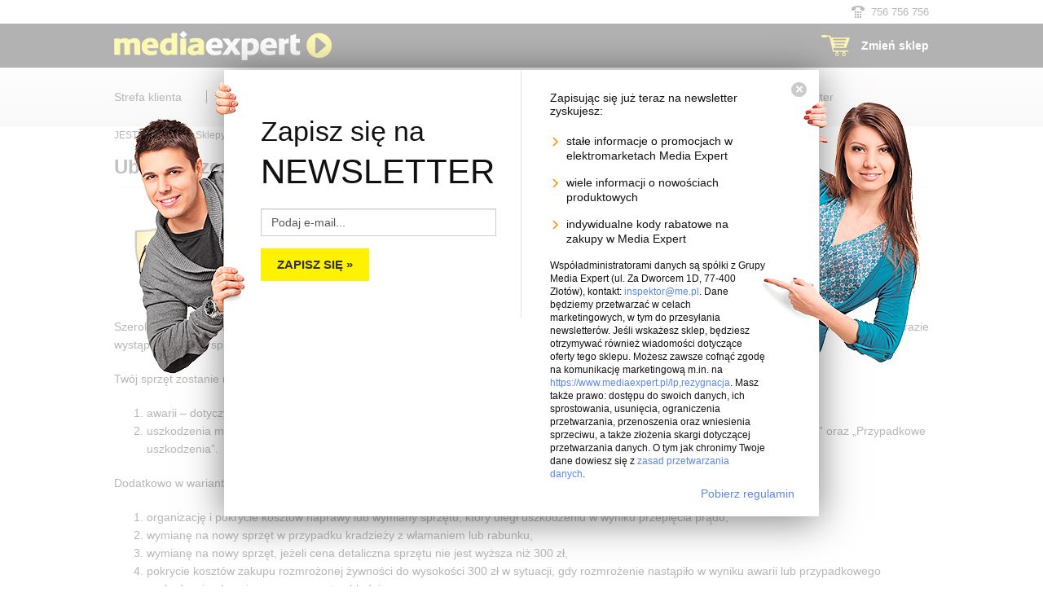

--- FILE ---
content_type: text/html; charset=UTF-8
request_url: https://sklepy.mediaexpert.pl/gostyn_lipowa/korzysci/gwarancja-plus
body_size: 11979
content:
<!DOCTYPE html>
<html class="no-js" lang="pl">
<head>
    <!-- Standard Meta -->
    <meta charset="utf-8"/>
    <meta http-equiv="x-ua-compatible" content="ie=edge">
    <meta name="viewport" content="width=device-width, initial-scale=1">
    <meta name="csrf-token" content="iETbRDA6T39IRPAclwrXpaicN5Iy9hInPceceHPi"/>
    <meta name="previous-url" content="https://sklepy.mediaexpert.pl"/>
    <meta name="theme-url" content="https://sklepy.mediaexpert.pl/themes/media/assets/"/>
    <meta name="base-url" content="https://sklepy.mediaexpert.pl"/>
    <link rel="SHORTCUT ICON" href="https://sklepy.mediaexpert.pl/themes/media/assets/img/favicon.ico" />
    <meta name="google-site-verification" content="SzyumIYoud40wy5abAKbUPcFuk8gXbR8aRTyExkWKkI" />

    <title>Mediaexpert - Gostyń, ul. Lipowa 4 - Gwarancja Plus - Sieć sklepów RTV, AGD, Multimedia</title>

<meta name="description" content="MediaExpert.pl: sieć sklepów oferujących produkty RTV, AGD, Multimedia, Najlepsze marki, Najniższe ceny. Sprawdź najnowsze promocje.">
<meta name="keywords" content="media, expert, mediaexpert, multimedia, telewizory lcd, plazma, laptopy, netbooki, notebooki, pralki, lodówki, zmywarki, kuchnie, drobne agd, foto, gsm">
        
    <link rel="preload" as="style" data-rel="stylesheet" type="text/css" href="https://sklepy.mediaexpert.pl/themes/media/assets/vendor/select2/dist/css/select2.min.css">
    <link rel="preload" as="style" data-rel="stylesheet" type="text/css" href="https://sklepy.mediaexpert.pl/themes/media/assets/vendor/bootstrap-datetimepicker/build/css/bootstrap-datetimepicker.min.css">

	<script>
		var theme_url = 'https://sklepy.mediaexpert.pl/themes/media/assets/';
        var base_url = 'https://sklepy.mediaexpert.pl';
	</script>

        <link rel="preload" as="style" data-rel="stylesheet" type="text/css" href="https://sklepy.mediaexpert.pl/themes/media/assets/vendor/autocomplete/jquery.autocomplete.css">
    <link rel="stylesheet" type="text/css" href="https://js.api.here.com/v3/3.1/mapsjs-ui.css" />

    <!-- HTML5 shim and Respond.js for IE8 support of HTML5 elements and media queries -->
    <!-- WARNING: Respond.js doesn't work if you view the page via file:// -->
    <!--[if lt IE 9]>
    <script src="https://oss.maxcdn.com/html5shiv/3.7.2/html5shiv.min.js"></script>
    <script src="https://oss.maxcdn.com/respond/1.4.2/respond.min.js"></script>
    <![endif]-->
</head>
<body class="   ">
<script>
    dataLayer = [{
        'IDs': 'S056',
        'Location1': 'wielkopolskie',
        'Location2': 'Gostyń',
        'Location3': 'ul. Lipowa 4'
    }];
</script>
<!-- Google Tag Manager -->
<noscript><iframe src="//www.googletagmanager.com/ns.html?id=GTM-KKNC7C" height="0" width="0" style="display:none;visibility:hidden"></iframe></noscript>
<script>(function(w,d,s,l,i){w[l]=w[l]||[];w[l].push({'gtm.start':
            new Date().getTime(),event:'gtm.js'});var f=d.getElementsByTagName(s)[0],
            j=d.createElement(s),dl=l!='dataLayer'?'&l='+l:'';j.async=true;j.src=
            '//www.googletagmanager.com/gtm.js?id='+i+dl;f.parentNode.insertBefore(j,f);
    })(window,document,'script','dataLayer','GTM-KKNC7C');</script>
<!-- End Google Tag Manager -->
<div id="page">
    <div class="top_nav">
        <div class="container">
            <div class="contact_bar relative clearfix">
                <p><i class="icon phone1"></i> <a href="tel:756756756">756 756 756</a></p>
                <!--<a class="change_shop" href="https://sklepy.mediaexpert.pl/zmien-sklep" title="Zmień sklep">(zmień sklep)</a>-->
            </div>
        </div>
    </div>
    <div class="prime_bar">
        <div class="container">
            <div class="prime_barWrap">
                <h1 title="MediaExpert">
                    <a href="https://www.mediaexpert.pl" title="Media Expert"><img src="https://sklepy.mediaexpert.pl/themes/media/assets/img/logo.png?1" alt="Mediaexpert.pl" style="margin-top: 9px;"></a>
                    <span class="none">Mediaexpert</span>
                </h1>
            </div>
            <div class="go_to_shop">
                <!--a class="btn-to-shop no-pad hoh" href="https://www.mediaexpert.pl/" target="_blank" title="Przejdź do sklepu on-line" role="button"><i class="icon_cart"></i><strong>Zmień sklep</strong></a-->
                <a class="btn-to-shop no-pad hoh" href="https://sklepy.mediaexpert.pl/zmien-sklep" title="Zmień sklep" role="button"><i class="icon_cart"></i><strong>Zmień sklep</strong></a>            </div>
        <div id="account_info_small">
                <div class="top_links">
                                    </div>
            </div>
            <div id="menu-mobile">
                <button type="button" class="toogle collapsed" data-toggle="collapse" data-target="#navbar" aria-expanded="false" aria-controls="navbar">
                    <span class="sr-only">Menu</span>
                </button>
                <ul class="tree">
                    <li class="">
                        <a class="trig" href="https://sklepy.mediaexpert.pl/gostyn_lipowa" title="Strefa klienta">Strefa klienta</a>
                        <ul class="trig2">
                            <li class=""><a href="https://www.mediaexpert.pl/lp,kartapodarunkowa" target="_blank" title="Karta podarunkowa">Karta podarunkowa</a></li>
                            <!--<li><a href=" http://foto.mediaexpert.pl/ " target="_blank" title="Wywoływanie zdjęć">Wywoływanie zdjęć</a></li>-->
                            <li class=""><a href="https://sklepy.mediaexpert.pl/gostyn_lipowa/reklamacje" title="Reklamacje">Reklamacje</a></li>
                                                        <li class=""><a href="https://sklepy.mediaexpert.pl/gostyn_lipowa/rezygnacja-z-newslettera" title="Rezygnacja z newslettera">Rezygnacja z newslettera</a></li>                        </ul>
                    </li>
                    <li class=" active ">
                        <a class="trig" href="https://sklepy.mediaexpert.pl/gostyn_lipowa/korzysci/gwarancja-plus" title="Korzyści">Korzyści</a>
                        <ul class="trig2">
                            <li class=" active "><a href="https://sklepy.mediaexpert.pl/gostyn_lipowa/korzysci/gwarancja-plus" title='Ubezpieczenia "Gwarancja Plus"'>Ubezpieczenia "Gwarancja Plus"</a></li>
                            <li class=""><a href="https://sklepy.mediaexpert.pl/gostyn_lipowa/korzysci/wygodne-raty" title="Wygodne raty">Wygodne raty</a></li>
                            <!--<li class=""><a href="https://sklepy.mediaexpert.pl/gostyn_lipowa/korzysci/kredyt" title="Kredyt">Kredyt</a></li>-->
                            <li><a href="https://www.mediaexpert.pl/lp,montaz-instalacja" target="_blank" rel="nofollow" title="Zapewniamy transport">Zapewniamy transport</a></li>
                            <li><a href="https://www.mediaexpert.pl/lp,montaz-instalacja?lp=recykling" target="_blank" title="Recykling">Recykling</a></li>
                        </ul>
                    </li>
                    <li class=""><a href="https://sklepy.mediaexpert.pl/gostyn_lipowa/informacje-o-firmie" title="Informacje o firmie">O firmie</a></li>
                    <li class=""><a href="https://sklepy.mediaexpert.pl/gostyn_lipowa/wydarzenia" title="Wydarzenia">Wydarzenia</a></li>
                    <li ><a href="http://www.mediaexpert.pl/lp/Regulamin_Newsletter_mediaexpert.pdf" target="_blank" title="Newsletter - regulamin">Newsletter - regulamin</a></li>
                    <li class=""><a href="#kontakt" title="Kontakt">Kontakt</a></li>

                <li class=""><a href="https://www.mediaexpert.pl/lp,sprzedaz-dla-firm" target="_blank" title="Dla firm">Dla firm</a></li>                    <li><a href="#" class="showNewsletter" title="Zapisz się na newsletter">Zapisz się na newsletter</a></li>
                </ul>
            </div>
        </div>
    </div>
        <nav class="navbar">
        <div class="container">
            <div class="navbar-header">
                <ul>
                    <li class="">
                        <a href="https://sklepy.mediaexpert.pl/gostyn_lipowa" title="Strefa klienta">Strefa klienta</a>
                        <ul class="menu2">
                            <li class=""><a href="https://www.mediaexpert.pl/lp,kartapodarunkowa" target="_blank" title="Karta podarunkowa">Karta podarunkowa</a></li>
                            <!--<li><a href=" http://foto.mediaexpert.pl/ " target="_blank" title="Wywoływanie zdjęć">Wywoływanie zdjęć</a></li>-->
                            <li class=""><a href="https://sklepy.mediaexpert.pl/gostyn_lipowa/reklamacje" title="Reklamacje">Reklamacje</a></li>
                                                        <li class=""><a href="https://sklepy.mediaexpert.pl/gostyn_lipowa/rezygnacja-z-newslettera" title="Rezygnacja z newslettera">Rezygnacja z newslettera</a></li>                        </ul>
                    </li>
                    <li class=" active ">
                        <a href="https://sklepy.mediaexpert.pl/gostyn_lipowa/korzysci/gwarancja-plus" title="Korzyści">Korzyści</a>
                        <ul class="menu2">
                            <li class=" active "><a href="https://sklepy.mediaexpert.pl/gostyn_lipowa/korzysci/gwarancja-plus" title='Ubezpieczenia "Gwarancja Plus"'>Ubezpieczenia "Gwarancja Plus"</a></li>
                            <li class=""><a href="https://sklepy.mediaexpert.pl/gostyn_lipowa/korzysci/wygodne-raty" title="Wygodne raty">Wygodne raty</a></li>
                            <!--<li class=""><a href="https://sklepy.mediaexpert.pl/gostyn_lipowa/korzysci/kredyt" title="Kredyt">Kredyt</a></li>-->
                            <li><a href="https://www.mediaexpert.pl/lp,montaz-instalacja" target="_blank" rel="nofollow" title="Transport i usługi">Transport i usługi</a></li>
                            <li><a href="https://www.mediaexpert.pl/lp,montaz-instalacja?lp=recykling" target="_blank" title="Recykling">Recykling</a></li>
                        </ul>
                    </li>
                    <li class=""><a href="https://sklepy.mediaexpert.pl/gostyn_lipowa/informacje-o-firmie" title="Informacje o firmie">O firmie</a></li>
                    <li class=""><a href="https://sklepy.mediaexpert.pl/gostyn_lipowa/wydarzenia" title="Wydarzenia">Wydarzenia</a></li>
                    <li class=""><a href="#kontakt" title="Kontakt">Kontakt</a></li>
                    <li class=""><a href="https://www.mediaexpert.pl/lp,sprzedaz-dla-firm" target="_blank" title="Dla firm">Dla firm</a></li>                    <li><a href="#" class="showNewsletter" title="Zapisz się na newsletter">Zapisz się na newsletter</a></li>
                </ul>
            </div>
        </div>
    </nav>
        <div class="buttons-mobile">
        <a href="https://sklepy.mediaexpert.pl/zmien-sklep" title="Zmień sklep" class="storelocator top_linksStore" rel="noindex,nofollow">Gostyń, ul. Lipowa 4 <span>(zmień)</span><i class="icon map"></i></a>        <a class="btn btn-default" href="http://www.mediaexpert.pl/" title="Przejdź do sklepu on-line" role="button">Przejdź do sklepu on-line<i class="icon_cart"></i></a>
    </div>

    <div id="baners"></div>
<div class="baner_left">
    <div class="ban_left">
            </div>
</div>
<div class="baner_right">
    <div class="ban_right">
            </div>
</div>
    <div class="container">
                    <div class="informacja-">
            <div class="row">
                <div class="col-md-12">
                    	<div class="breadcrumb-div" itemscope="" itemtype="http://schema.org/WebPage">
		<div itemprop="breadcrumb" itemscope="" itemtype="http://schema.org/BreadcrumbList">
			<span class="breadcrumb_txt pr10">JESTEŚ TUTAJ:</span>
			<a href="https://sklepy.mediaexpert.pl" title="Sklepy Mediaexpert.pl"><span itemprop="name">Sklepy Mediaexpert.pl</span> <em>&nbsp;</em></a>
			<a href="https://sklepy.mediaexpert.pl/gostyn_lipowa" title="Gostyń, ul. Lipowa 4"><span itemprop="name">Gostyń, ul. Lipowa 4</span> <em>&nbsp;</em></a>
			<span itemprop="name">Ubezpieczenia "Gwarancja Plus"</span>
		</div>
	</div>
    <div class="informacja">
    <h2 class="h_title">Ubezpieczenia &quot;Gwarancja Plus&quot;</h2>

    <div>
        <style type="text/css">#sg_gplus ol,
#sg_gplus ul {
    padding-left: 40px;
    padding-bottom: 20px;
}

#sg_gplus ol li,
#sg_gplus ul li {
    padding: 0;
}

#sg_gplus h2 {
    font-size: 20px;
    font-weight: 700;
}

#sg_gplus .sg tr td {
    width: 20%;
    text-align: center;
    vertical-align: middle !important;
    padding: 10px;
}

#sg_gplus .sg tr td:first-child {
    width: 60%;
    text-align: left;
}

#sg_gplus .questions {
    position: relative;
    background: #fbe969;
    padding: 20px;
}

#sg_gplus .questions h4 {
    margin: 0;
    font-size: 18px;
}

#sg_gplus .questions span {
    position: absolute;
    right: 20px;
    top: 27px;
    z-index: 99;
    cursor: pointer;
}

#sg_gplus .sg-question {
    border-bottom: 1px solid #dedede;
    box-sizing: border-box;
    padding-left: 15px;
    position: relative;
}

#sg_gplus .sg-question h5 {
    margin: 0;
    font-size: 16px;
    padding-bottom: 15px;
    padding-top: 15px;
    cursor: pointer;
    font-weight: bold;
}

#sg_gplus .question-arrow {
    position: absolute;
    cursor: pointer;
    right: 10px;
    top: 15px;
    font-size: 22px;
    font-weight: bold;
    color: #379d04;
    transition: all 0.2s ease-in-out !important;
}

#sg_gplus .sg-answer {
    display: none;
}

#sg_gplus .questions h4 {
    font-weight: bold;
}
</style>
<div id="sg_gplus"><img alt="Gwarancja Plus" class="img-responsive" src="https://sklepy.mediaexpert.pl/files/gwarancja-plus/gwarancja-plus.jpg" />
<p>Szeroki wachlarz dostępnych wariant&oacute;w ubezpieczenia pozwala na wyb&oacute;r zakresu ochrony dostosowanego do Twoich indywidualnych potrzeb. W razie wystąpienia awarii sprzętu gwarantujemy bezgot&oacute;wkową naprawę. W uzasadnionych przypadkach sprzęt zostanie wymieniony na nowy.</p>

<p>Tw&oacute;j sprzęt zostanie naprawiony w przypadku wystąpienia:</p>

<ol>
	<li>awarii &ndash; dotyczy wariantu &bdquo;Gwarancja Plus&rdquo; oraz wariantu &bdquo;Gwarancja Plus Pełna Ochrona&rdquo;,</li>
	<li>uszkodzenia mechanicznego powstałego w wyniku nieszczęśliwego wypadku &ndash; dotyczy wariant&oacute;w &bdquo;Gwarancja Plus Pełna Ochrona&rdquo; oraz &bdquo;Przypadkowe uszkodzenia&rdquo;.</li>
</ol>

<p>Dodatkowo w wariantach &bdquo;Gwarancja Plus Pełna Ochrona&rdquo; i &bdquo;Przypadkowe uszkodzenia&rdquo; zapewniamy:</p>

<ol>
	<li>organizację i pokrycie koszt&oacute;w naprawy lub wymiany sprzętu, kt&oacute;ry uległ uszkodzeniu w wyniku przepięcia prądu,</li>
	<li>wymianę na nowy sprzęt w przypadku kradzieży z włamaniem lub rabunku,</li>
	<li>wymianę na nowy sprzęt, jeżeli cena detaliczna sprzętu nie jest wyższa niż 300 zł,</li>
	<li>pokrycie koszt&oacute;w zakupu rozmrożonej żywności do wysokości 300 zł w sytuacji, gdy rozmrożenie nastąpiło w wyniku awarii lub przypadkowego uszkodzenia ubezpieczonego sprzętu chłodniczego.</li>
</ol>

<p>UWAGA ! Sprzęt zostanie wymieniony na nowy, gdy:</p>

<ol>
	<li>naprawa sprzętu jest technicznie niemożliwa lub ekonomicznie nieuzasadniona,</li>
	<li>utracono ubezpieczony sprzęt wskutek kradzieży z włamaniem lub rabunku.</li>
</ol>

<address style="margin-left: 40px;">ERGO HESTIA:</address>

<div class="terms-group" style="margin-left: 40px;">
<p><a href="https://sklepy.mediaexpert.pl/files/gwarancja-plus/eh/sprzęt gospodarstwa domowego/obowiązuje od 01.04.2025 do obecnie_OWU_EH_sprzęt.pdf" target="_blank">Warunki ubezpieczenia sprzętu gospodarstwa domowego ERGO HESTIA S.A.</a>&nbsp;- <span style="color:#000000;">obowiązuje od 01.04.2025</span></p>

<ul>
	<li><a href="https://sklepy.mediaexpert.pl/files/gwarancja-plus/eh/sprzęt gospodarstwa domowego/1. obowiązuje od 06.12.2023 do 31.03.2025_OWU_EH_sprzęt.pdf" target="_blank">Warunki ubezpieczenia sprzętu gospodarstwa domowego ERGO HESTIA S.A.</a> - obowiązujące od 06.12.2023 do 31.03.2025</li>
	<li><a href="https://sklepy.mediaexpert.pl/files/gwarancja-plus/eh/sprzęt gospodarstwa domowego/2. obowiązuje od 01.02.2023 do 05.12.2023_OWU_EH_sprzęt.pdf" target="_blank">Warunki ubezpieczenia sprzętu gospodarstwa domowego ERGO HESTIA S.A.</a> - obowiązujące od 01.02.2023 do 05.12.2023</li>
	<li><a href="https://sklepy.mediaexpert.pl/files/gwarancja-plus/eh/sprzęt gospodarstwa domowego/3. obowiązuje od 15.01.2022 do 31.01.2023_OWU_EH_sprzęt.pdf" target="_blank">Warunki ubezpieczenia sprzętu gospodarstwa domowego ERGO HESTIA S.A.</a> - obowiązujące od 15.01.2022 do 31.01.2023</li>
	<li><a href="https://sklepy.mediaexpert.pl/files/gwarancja-plus/eh/sprzęt gospodarstwa domowego/4. obowiązuje od 05.12.2018 do 14.01.2022_OWU_EH_sprzęt.PDF" target="_blank">Warunki ubezpieczenia sprzętu gospodarstwa domowego ERGO HESTIA S.A.</a> - obowiązujące od 05.12.2018 do 14.01.2022</li>
	<li><a href="https://sklepy.mediaexpert.pl/files/gwarancja-plus/eh/sprzęt gospodarstwa domowego/5. obowiązuje od 17.09.2018 do 04.12.2018_OWU_EH_sprzęt.pdf" target="_blank">Warunki ubezpieczenia sprzętu gospodarstwa domowego ERGO HESTIA S.A.</a> - obowiązujące od 17.09.2018 do 04.12.2018</li>
</ul>
</div>

<div class="terms-group" style="margin-left: 40px;">
<p><a href="https://sklepy.mediaexpert.pl/files/gwarancja-plus/eh/ekran/obowiązuje od 01.04.2025 do obecnie_OWU_EH_OE.pdf" target="_blank">Warunki ubezpieczenia ochrony ekranu ERGO HESTIA S.A.</a>&nbsp;<span style="color:#000000;">-&nbsp;obowiązuje od 01.04.2025</span></p>

<ul>
	<li><a href="https://sklepy.mediaexpert.pl/files/gwarancja-plus/eh/ekran/1. obowiązuje od 05.03.2024 do 31.03.2025_OWU_EH_OE.pdf" target="_blank">Warunki ubezpieczenia ochrony ekranu ERGO HESTIA S.A.</a> - obowiązujące od 05.03.2024 do 31.03.2025</li>
	<li><a href="https://sklepy.mediaexpert.pl/files/gwarancja-plus/eh/ekran/2. obowiązuje od 06.12.2023 do 04.03.2024_OWU_EH_OE.pdf" target="_blank">Warunki ubezpieczenia ochrony ekranu ERGO HESTIA S.A.</a> - obowiązujące od 06.12.2023 do 04.03.2024</li>
	<li><a href="https://sklepy.mediaexpert.pl/files/gwarancja-plus/eh/ekran/3. obowiązuje od 01.02.2023 do 05.12.2023_OWU_EH_OE.pdf" target="_blank">Warunki ubezpieczenia ochrony ekranu ERGO HESTIA S.A.</a> - obowiązujące od 01.02.2023 do 05.12.2023</li>
	<li><a href="https://sklepy.mediaexpert.pl/files/gwarancja-plus/eh/ekran/4. obowiązuje od 15.01.2022 do 31.01.2023_OWU_EH_OE.pdf" target="_blank">Warunki ubezpieczenia ochrony ekranu ERGO HESTIA S.A.</a> - obowiązujące od 15.01.2022 do 31.01.2023</li>
</ul>
</div>

<div class="terms-group" style="margin-left: 40px;">
<p><a href="https://sklepy.mediaexpert.pl/files/gwarancja-plus/eh/RS/obowiązuje od 01.04.2025 do obecnie_OWU_EH_RS.pdf" target="_blank">Warunki ubezpieczenia rower&oacute;w, skuter&oacute;w, hulajn&oacute;g elektrycznych, elektronarzędzi i maszyn ogrodowych&nbsp;ERGO HESTIA S.A.</a>&nbsp;<span style="color:#000000;">-&nbsp;obowiązuje od 01.04.2025</span></p>

<ul>
	<li><a href="https://sklepy.mediaexpert.pl/files/gwarancja-plus/eh/RS/1. obowiązuje od 06.12.2023 do 31.03.2025_OWU_EH_RS.pdf" target="_blank">Warunki ubezpieczenia rower&oacute;w, skuter&oacute;w, kosiarek ERGO HESTIA S.A.</a> - obowiązujące od 06.12.2023 do 31.03.2025</li>
	<li><a href="https://sklepy.mediaexpert.pl/files/gwarancja-plus/eh/RS/2. obowiązuje od 01.02.2023 do 05.12.2023_OWU_EH_RS.pdf" target="_blank">Warunki ubezpieczenia rower&oacute;w, skuter&oacute;w, kosiarek ERGO HESTIA S.A.</a> - obowiązujące od 01.02.2023 do 05.12.2023</li>
	<li><a href="https://sklepy.mediaexpert.pl/files/gwarancja-plus/eh/RS/3. obowiązuje od 15.01.2022 do 31.01.2023_OWU_EH_RS.pdf" target="_blank">Warunki ubezpieczenia rower&oacute;w, skuter&oacute;w, kosiarek ERGO HESTIA S.A.</a> - obowiązujące od 15.01.2022 do 31.01.2023</li>
	<li><a href="https://sklepy.mediaexpert.pl/files/gwarancja-plus/eh/RS/4. obowiązuje od 15.06.2020 do 14.01.2022_OWU_EH_RS.pdf" target="_blank">Warunki ubezpieczenia rower&oacute;w, skuter&oacute;w, kosiarek ERGO HESTIA S.A.</a> - obowiązujące od 15.06.2020 do 14.01.2022</li>
	<li><a href="https://sklepy.mediaexpert.pl/files/gwarancja-plus/eh/RS/5. obowiązuje od 05.12.2018 do 14.06.2020_OWU_EH_RS.pdf" target="_blank">Warunki ubezpieczenia rower&oacute;w, skuter&oacute;w, kosiarek ERGO HESTIA S.A.</a> - obowiązujące od 05.12.2018 do 14.06.2020</li>
</ul>
</div>
&nbsp;

<address style="margin-left: 40px;">WAGAS:</address>

<div class="terms-group" style="margin-left: 40px;">
<p><a href="https://sklepy.mediaexpert.pl/files/gwarancja-plus/wagas/Sprzęt/1. obowiązuje od 03.04.2024 do obecnie_OWU_WAGAS_Sprzęt.pdf" target="_blank">Warunki ubezpieczenia sprzętu gospodarstwa domowego WAGAS S.A.</a>&nbsp;<span style="color:#000000;">-&nbsp;obowiązuje od 03.04.2025</span></p>

<ul>
	<li><a href="https://sklepy.mediaexpert.pl/files/gwarancja-plus/wagas/Sprzęt/2. obowiązuje od 01.10.2022 do 02.04.2024_OWU_WAGAS_Sprzęt.pdf" target="_blank">Warunki ubezpieczenia sprzętu gospodarstwa domowego WAGAS S.A.</a> - obowiązujące od 01.10.2022 do 02.04.2024</li>
	<li><a href="https://sklepy.mediaexpert.pl/files/gwarancja-plus/wagas/Sprzęt/3. obowiązuje 0d 09.09.2020 do 30.09.2022_OWU_WAGAS_Sprzęt.pdf" target="_blank">Warunki ubezpieczenia sprzętu gospodarstwa domowego WAGAS S.A.</a> - obowiązujące od 09.09.2020 do 30.09.2022</li>
	<li><a href="https://sklepy.mediaexpert.pl/files/gwarancja-plus/wagas/Sprzęt/4. obowiazuje od 15.01.2020 do 08.09.2020_OWU_WAGAS_Sprzęt.pdf" target="_blank">Warunki ubezpieczenia sprzętu gospodarstwa domowego WAGAS S.A.</a> - obowiązujące od 15.01.2020 do 08.09.2020</li>
	<li><a href="https://sklepy.mediaexpert.pl/files/gwarancja-plus/wagas/Sprzęt/5. obowiazuje od 01.11.2019 do 14.01.2020_OWU_WAGAS_Sprzęt.pdf" target="_blank">Warunki ubezpieczenia sprzętu gospodarstwa domowego WAGAS S.A.</a> - obowiązujące od 01.11.2019 do 14.01.2020</li>
</ul>
</div>

<div class="terms-group" style="margin-left: 40px;">
<p><a href="https://sklepy.mediaexpert.pl/files/gwarancja-plus/wagas/Ekran/obowiązuje od 03.02.2025 do obecnie_OWU_WAGAS_OE.pdf" target="_blank">Warunki ubezpieczenia ochrony ekranu WAGAS S.A.</a>&nbsp;<span style="color:#000000;">-&nbsp;obowiązuje od 03.02.2025</span></p>

<ul>
	<li></li>
	<li><a href="https://sklepy.mediaexpert.pl/files/gwarancja-plus/wagas/Ekran/obowiązuje od 01.06.2024 do 02.02.2025_OWU_WAGAS_OE.pdf" target="_blank">Warunki ubezpieczenia ochrony ekranu WAGAS S.A.</a> - obowiązujące od 01.06.2024 do 02.02.2025</li>
	<li><a href="https://sklepy.mediaexpert.pl/files/gwarancja-plus/wagas/Ekran/1. obowiazuje od 03.04.2024 do 31.05.2024_OWU_WAGAS_OE.pdf" target="_blank">Warunki ubezpieczenia ochrony ekranu WAGAS S.A.</a> - obowiązujące od 03.04.2024 do 31.05.2024</li>
	<li><a href="https://sklepy.mediaexpert.pl/files/gwarancja-plus/wagas/Ekran/2. obowiązuje od 01.10.2022 do 02.04.2024_OWU_WAGAS_OE.pdf" target="_blank">Warunki ubezpieczenia ochrony ekranu WAGAS S.A.</a> - obowiązujące od 01.10.2022 do 02.04.2024</li>
</ul>
</div>

<div class="terms-group" style="margin-left: 40px;">
<p><a href="https://sklepy.mediaexpert.pl/files/gwarancja-plus/wagas/Pojazdy i Ogród/obowiązuje od 03.02.2025 do obecnie OWU WAGAS Skutery eHulajnogi Ogród Elektronarzędzia.pdf" target="_blank">Warunki ubezpieczenia&nbsp;skuter&oacute;w, hulajn&oacute;g,&nbsp;kosiarek WAGAS S.A.</a>&nbsp;<span style="color:#000000;">-&nbsp;obowiązuje od 03.02.2025</span></p>

<ul>
	<li><a href="https://sklepy.mediaexpert.pl/files/gwarancja-plus/wagas/Pojazdy i Ogród/obowiazuje od 03.04.2024 do 02.02.2025_OWU_WAGAS_Skutery_Hulajnogi elektryczne_Uurządzenia ogrodowe.pdf" target="_blank">Warunki ubezpieczenia&nbsp;skuter&oacute;w, hulajn&oacute;g,&nbsp;kosiarek WAGAS S.A.</a> - obowiązujące od 03.04.2024 do 02.02.2025</li>
	<li><a href="https://sklepy.mediaexpert.pl/files/gwarancja-plus/wagas/Pojazdy i Ogród/2. obowiązuje od 01.10.2022 do 02.04.2024_OWU_WAGAS_RSHK.pdf" target="_blank">Warunki ubezpieczenia&nbsp;skuter&oacute;w, hulajn&oacute;g,&nbsp;kosiarek WAGAS S.A.</a> - obowiązujące od 01.10.2022 do 02.04.2024</li>
	<li><a href="https://sklepy.mediaexpert.pl/files/gwarancja-plus/wagas/Pojazdy i Ogród/3. obowiazuje od 09.09.2020 do 30.09.2022_OWU_WAGAS_Rowery_Skutery_Hulajnogi elektryczne_Kosiarki elektrytczne.pdf" target="_blank">Warunki ubezpieczenia&nbsp;skuter&oacute;w, hulajn&oacute;g,&nbsp;kosiarek WAGAS S.A.</a> - obowiązujące od 09.09.2020 do 30.09.2022</li>
	<li><a href="https://sklepy.mediaexpert.pl/files/gwarancja-plus/wagas/Pojazdy i Ogród/4. obowiązuje od 15.01.2020 do 08.09.2020_OWU_WAGAS_Rrowery_Skutery_Hulajnogi elektryczne_Kosiarki elektrytczne.pdf" target="_blank">Warunki ubezpieczenia&nbsp;skuter&oacute;w, hulajn&oacute;g,&nbsp;kosiarek WAGAS S.A.</a> - obowiązujące od 15.01.2020 do 08.09.2020</li>
	<li><a href="https://sklepy.mediaexpert.pl/files/gwarancja-plus/wagas/Pojazdy i Ogród/5. obowiązuje od 01.11.2019 do 14.01.2020_OWU_WAGAS_Rowery_Skutery_Kosiarki.pdf" target="_blank">Warunki ubezpieczenia&nbsp;skuter&oacute;w, hulajn&oacute;g,&nbsp;kosiarek WAGAS S.A.</a> - obowiązujące od 01.11.2019 do 14.01.2020</li>
</ul>
</div>

<address style="margin-left: 40px;"><a href="http://sklepy.mediaexpert.pl/files/gwarancja-plus/wagas/Rower/1. obowiązuje od 01.06.2023 do obecnie_OWU_WAGAS_TWÓJ ROWER.pdf" target="_blank">Warunki ubezpieczenia rower&oacute;w i rower&oacute;w elektrycznych WAGAS S.A.</a></address>

<p style="margin-left: 40px;"></p>

<p>Ubezpieczenie sprzętu nie stanowi gwarancji jakości produktu w rozumieniu art. 577-581 k.c. ani też rękojmi za wady fizyczne w rozumieniu art. 556-576 k.c.</p>

<p>Dostępne warianty ubezpieczenia &bdquo;Gwarancja Plus&rdquo; pozwolą dostosować zakres ochrony do Twoich potrzeb.</p>

<h2>1. Ubezpieczenie &bdquo;Gwarancja Plus&rdquo;</h2>

<p>Dzięki ubezpieczeniu &bdquo;Gwarancja Plus&rdquo; w wariancie podstawowym możesz zapewnić sobie dodatkowe bezpieczeństwo użytkowania zakupionego sprzętu trwające nawet do 6 lat Wybierając dodatkową ochronę zapewnisz sobie komfort użytkowania sprzętu i oszczędność w przypadku wystąpienia awarii po upływie gwarancji producenta.</p>

<p>Wysokość składki jest uzależniona od wartości sprzętu oraz wybranej długości okresu udzielanej ochrony ubezpieczeniowej. Sprawdź wysokość składki przy wybranym sprzęcie na witrynie mediaexpert.pl lub zapytaj sprzedawcę.</p>
<img alt="Gwarancja Plus" class="img-responsive" src="https://sklepy.mediaexpert.pl/files/gwarancja-plus/wariant_podstawowy.png?v=2" style="margin-left: auto; margin-right: auto; width: 727px; height: 490px;" />
<p>OFERTA SPECJALNA UBEZPIECZENIE SPRZĘTU AGD NAWET do 6 lat OD ZAKUPU.</p>

<p>Dotyczy sprzętu z grup:</p>

<ul>
	<li>AGD ZABUDOWA</li>
	<li>AGD WOLNOSTOJĄCE</li>
</ul>

<h2>2. Ubezpieczenie &bdquo;Gwarancja Plus Pełna Ochrona&rdquo;</h2>

<p>Pełny zakres ochrony dla Twojego sprzętu zyskasz wybierając ubezpieczenie w wariancie &bdquo;Gwarancja Plus Pełna Ochrona&rdquo;, kt&oacute;re opr&oacute;cz gwarancji organizacji i pokrycia koszt&oacute;w naprawy sprzętu w przypadku awarii (&bdquo;Gwarancja Plus&rdquo;) swoim zakresem obejmuje:</p>

<ol>
	<li>przypadkowe uszkodzenia sprzętu powstałe w wyniku nieszczęśliwego wypadku,</li>
	<li>szkody będące następstwem przepięcia prądu w sieci energetycznej,</li>
	<li>utratę sprzętu wskutek kradzieży z włamaniem lub rabunku,</li>
	<li>pokrycie koszt&oacute;w rozmrożenia żywności w związku z wystąpieniem awarii lub przypadkowego uszkodzenia sprzętu chłodniczego.</li>
</ol>

<p>Wysokość składki jest uzależniona od wartości sprzętu oraz wybranej długości okresu udzielanej ochrony ubezpieczeniowej. Sprawdź wysokość składki przy wybranym sprzęcie na witrynie mediaexpert.pl lub zapytaj sprzedawcę.</p>
<img alt="Gwarancja Plus" class="img-responsive" src="https://sklepy.mediaexpert.pl/files/gwarancja-plus/wariant_pelna_ochrona.png?v=2" style="margin-left: auto; margin-right: auto; width: 727px; height: 410px;" />
<h2>3. Ubezpieczenie &bdquo;Gwarancja Plus Przypadkowe Uszkodzenie&rdquo;</h2>

<p>Jeżeli Tw&oacute;j sprzęt może być narażony na uszkodzenie mechaniczne spowodowane nieszczęśliwym wypadkiem rozważ zakup ubezpieczenia na wypadek przypadkowego uszkodzenia.</p>

<p>Wysokość składki jest uzależniona od wartości sprzętu oraz wybranej długości okresu trwania ochrony ubezpieczeniowej. Sprawdź wysokość składki przy wybranym sprzęcie na witrynie mediaexpert.pl lub zapytaj sprzedawcę.</p>

<h2>Por&oacute;wnanie zakres&oacute;w ochrony wariantu &bdquo;Gwarancja Plus&rdquo; oraz &bdquo;Gwarancja Plus Pełna Ochrona&rdquo;</h2>

<table cellpadding="0" cellspacing="0" class="sg" style="width: 100%;">
	<tbody>
		<tr style="font-size: 0px;">
			<td style="border: solid silver 1px; font-size: 12px; text-align: center;border-right: 0;">Zakres ochrony</td>
			<td style="border: solid silver 1px; font-size: 12px; text-align: center;">GWARANCJA PLUS</td>
			<td style="border: solid silver 1px; font-size: 12px; border-left: 0; text-align: center;">GWARANCJA PLUS<br />
			Pełna Ochrona</td>
		</tr>
		<tr style="font-size: 0px; border: solid silver 1px;">
			<td style="border: solid silver 1px; border-top: 0; font-size: 12px;border-right: 0;"><strong>Brak koszt&oacute;w napraw</strong><br />
			Korzystając z &bdquo;Gwarancji Plus&rdquo; Klient nie ponosi koszt&oacute;w naprawy uszkodzonego sprzętu nawet przez 5 lat.</td>
			<td style="border: solid silver 1px; border-top: 0; font-size: 12px;"><img src="https://sklepy.mediaexpert.pl/files/gwarancja-plus/ok.png" /></td>
			<td style="border: solid silver 1px; border-left: 0; border-top: 0; font-size: 12px;"><img src="https://sklepy.mediaexpert.pl/files/gwarancja-plus/ok.png" /></td>
		</tr>
		<tr style="font-size: 0px; border: solid silver 1px;">
			<td style="border: solid silver 1px; border-top: 0; font-size: 12px;border-right: 0;"><strong>Wymiana sprzętu na nowy</strong><br />
			W przypadku szk&oacute;d powstałych w sprzęcie, kt&oacute;rego naprawa jest niemożliwa lub nieopłacalna, Klient otrzymuje nowy sprzęt o por&oacute;wnywalnych parametrach technicznych.</td>
			<td style="border: solid silver 1px; border-top: 0; font-size: 12px;"><img src="https://sklepy.mediaexpert.pl/files/gwarancja-plus/ok.png" /></td>
			<td style="border: solid silver 1px; border-left: 0; border-top: 0; font-size: 12px;"><img src="https://sklepy.mediaexpert.pl/files/gwarancja-plus/ok.png" /></td>
		</tr>
		<tr style="font-size: 0px; border: solid silver 1px;">
			<td style="border: solid silver 1px; border-top: 0; font-size: 12px;border-right: 0;"><strong>Niska cena polisy</strong><br />
			Koszt polisy jest dużo niższy niż koszty zakupu nowego sprzętu lub drogiej naprawy w wyspecjalizowanym serwisie.</td>
			<td style="border: solid silver 1px; border-top: 0; font-size: 12px;"><img src="https://sklepy.mediaexpert.pl/files/gwarancja-plus/ok.png" /></td>
			<td style="border: solid silver 1px; border-left: 0; border-top: 0; font-size: 12px;"><img src="https://sklepy.mediaexpert.pl/files/gwarancja-plus/ok.png" /></td>
		</tr>
		<tr style="font-size: 0px; border: solid silver 1px;">
			<td style="border: solid silver 1px; border-top: 0; font-size: 12px;border-right: 0;"><strong>Przypadkowe uszkodzenia w wyniku nieszczęśliwego wypadku np. </strong><br />
			Porysowanie ekranu LCD przez dziecko, zapiaszczenie kamery lub aparatu fotograficznego, zalanie klawiatury.</td>
			<td style="border: solid silver 1px; border-top: 0; font-size: 12px;"><img src="https://sklepy.mediaexpert.pl/files/gwarancja-plus/no.png" /></td>
			<td style="border: solid silver 1px; border-left: 0; border-top: 0; font-size: 12px;"><img src="https://sklepy.mediaexpert.pl/files/gwarancja-plus/ok.png" /></td>
		</tr>
		<tr style="font-size: 0px; border: solid silver 1px;">
			<td style="border: solid silver 1px; border-top: 0; font-size: 12px;border-right: 0;"><strong>Przepięcie (zwarcie) prądu np.</strong><br />
			Uszkodzenie matrycy LCD w laptopie lub telewizorze spowodowane wyładowaniem atmosferycznym.</td>
			<td style="border: solid silver 1px; border-top: 0; font-size: 12px;"><img src="https://sklepy.mediaexpert.pl/files/gwarancja-plus/no.png" /></td>
			<td style="border: solid silver 1px; border-left: 0; border-top: 0; font-size: 12px;"><img src="https://sklepy.mediaexpert.pl/files/gwarancja-plus/ok.png" /></td>
		</tr>
		<tr style="font-size: 0px; border: solid silver 1px;">
			<td style="border: solid silver 1px; border-top: 0; font-size: 12px;border-right: 0;"><strong>Kradzież z włamaniem lub rabunek sprzętu</strong></td>
			<td style="border: solid silver 1px; border-top: 0; font-size: 12px;"><img src="https://sklepy.mediaexpert.pl/files/gwarancja-plus/no.png" /></td>
			<td style="border: solid silver 1px; border-left: 0; border-top: 0; font-size: 12px;"><img src="https://sklepy.mediaexpert.pl/files/gwarancja-plus/ok.png" /></td>
		</tr>
	</tbody>
</table>

<div class="questions-answer">
<div class="questions">
<h4>Pytania i odpowiedzi</h4>
<span class="closed-questions click_s">Rozwiń wszystkie</span></div>

<div class="sg-question">
<h5 class="opened-arrow">Jakie są warianty ubezpieczenia ?<span class="question-arrow">▼</span></h5>

<div class="sg-answer">
<ul>
	<li>&bdquo;Gwarancja Plus&rdquo; &ndash; zakresem obejmuje awarie sprzętu,</li>
	<li>&bdquo;Przypadkowe Uszkodzenia&rdquo; - zakresem obejmuje uszkodzenie sprzętu wskutek nieszczęśliwego wypadku, przepięcia prądu, utratę sprzętu w wyniku kradzieży z włamaniem lub rabunku, a także pokrycie koszt&oacute;w rozmrożenia żywności w sprzęcie chłodniczym,</li>
	<li>&bdquo;Gwarancja Plus Pełna Ochrona&rdquo; &ndash; zakresem obejmuje awarie oraz uszkodzenia sprzętu powstałe wskutek nieszczęśliwego wypadku, przepięcia prądu, utratę sprzętu w wyniku kradzieży z włamaniem lub rabunku, a także pokrycie koszt&oacute;w rozmrożenia żywności w sprzęcie chłodniczym,</li>
</ul>
</div>
</div>

<div class="sg-question">
<h5 class="opened-arrow">Jakich przypadk&oacute;w nie obejmuje ubezpieczenie ?<span class="question-arrow">▼</span></h5>

<div class="sg-answer">
<p>Ubezpieczenie zapewnia szeroką ochronę, aby m&oacute;c w pełni cieszyć się nowym sprzętem. Jednak są sytuacje, w kt&oacute;rych ubezpieczenie nie ma zastosowania np.:</p>

<ul>
	<li>uszkodzenie sprzętu podczas transportu z naszego sklepu do miejsca zamieszkania Klienta;</li>
	<li>ochrona nie obejmuje element&oacute;w sprzętu podlegających naturalnemu zużyciu w związku z eksploatacją sprzętu, np. baterii, bezpiecznik&oacute;w czy lamp;</li>
	<li>przy wystąpieniu korozji, zmian estetycznych, kt&oacute;re nie wpływają na prawidłowe działanie sprzętu;</li>
	<li>dla usterek związanych z nieprzestrzeganiem instrukcji obsługi sprzętu.</li>
</ul>
</div>
</div>

<div class="sg-question">
<h5 class="opened-arrow">Ile zapłacę za ubezpieczenie ?<span class="question-arrow">▼</span></h5>

<div class="sg-answer">
<p>Cena ubezpieczenia uzależniona jest od:</p>

<ul>
	<li>wybranego wariantu;</li>
	<li>czasu ochrony;</li>
	<li>wartości ubezpieczanego sprzętu.</li>
</ul>

<p>Dokładny koszt usługi możesz sprawdzić na karcie wybranego produktu w <a href="https://mediaexpert.pl" target="_blank">sklepie internetowym</a> lub dzwoniąc na numer infolinii sklepu 756756756.</p>
</div>
</div>

<div class="sg-question">
<h5 class="opened-arrow">W jakim czasie mogę nabyć ubezpieczenie ?<span class="question-arrow">▼</span></h5>

<div class="sg-answer">
<ul>
	<li>W dniu zakupu sprzętu (&bdquo;Gwarancja Plus Pełna Ochrona&rdquo;, &bdquo;Gwarancja Plus&rdquo;, &bdquo;Gwarancja Plus Przypadkowe uszkodzenia&rdquo;)</li>
	<li>W terminie 60 dni od dnia zakupu sprzętu (tylko &bdquo;Gwarancja Plus&rdquo; w wariancie podstawowym).</li>
</ul>
</div>
</div>

<div class="sg-question">
<h5 class="opened-arrow">W jaki spos&oacute;b mogę zgłosić szkodę?<span class="question-arrow">▼</span></h5>

<div class="sg-answer">
<p>Pamiętaj, aby szkodę zgłosić niezwłocznie:<br />
dzwoniąc na numer infolinii ubezpieczyciela:</p>

<ul>
	<li><b>ERGO HESTIA</b> 58 785 87 10 lub na stronie internetowej <a href="https://www.szkody.org" target="_blank">www.szkody.org</a></li>
	<li><b>WAGAS</b> 22 506 52 25 lub na stronie internetowej <a href="https://gwarancjertvaagd.pl" target="_blank">https://gwarancjertvaagd.pl</a>.</li>
</ul>

<p>Do zgłoszenia szkody nie musisz posiadać papierowej wersji polisy, wystarczy Ci tylko sam numer polisy, kt&oacute;ry znajdziesz r&oacute;wnież w dowodzie zakupu.</p>
</div>
</div>

<div class="sg-question">
<h5 class="opened-arrow">W jakich przypadkach następuje wymiana sprzętu na nowy?<span class="question-arrow">▼</span></h5>

<div class="sg-answer">
<p>W przypadku szkody całkowitej, jeśli:</p>

<ul>
	<li>naprawa jest ekonomicznie nieuzasadniona;</li>
	<li>naprawa jest niemożliwa ze względ&oacute;w technicznych;</li>
	<li>wartość (cena detaliczna) ubezpieczonego sprzętu nie przekracza 300 zł;</li>
	<li>sprzęt utracono wskutek kradzieży z włamaniem lub rabunku.</li>
</ul>
</div>
</div>

<div class="sg-question">
<h5 class="opened-arrow">Czy mogę odstąpić od ubezpieczenia ?<span class="question-arrow">▼</span></h5>

<div class="sg-answer">
<p>Tak, odstąpienie jest możliwe z zachowaniem terminu:</p>

<ul>
	<li>30 dni dla os&oacute;b fizycznych,</li>
	<li>7 dni - w przypadku firm</li>
</ul>

<p>W celu rezygnacji z ochrony ubezpieczeniowej skontaktuj się z ubezpieczycielem. Szczeg&oacute;ły postępowania znajdziesz w polisie.</p>
</div>
</div>

<div class="sg-question">
<h5 class="opened-arrow">Czy w razie szkody polegającej na rozmrożeniu żywności w wyniku awarii sprzętu chłodniczego muszę przedłożyć dow&oacute;d zakupu np. paragon/fakturę?<span class="question-arrow">▼</span></h5>

<div class="sg-answer">
<p>Zwrot przysługujących koszt&oacute;w otrzymasz na podstawie zadeklarowanej wartości rozmrożonej żywności i po potwierdzeniu wystąpienia szkody przez serwis dokonujący naprawy.</p>
</div>
</div>

<div class="sg-question">
<h5 class="opened-arrow">Co się dzieje z polisą w przypadku decyzji o wymianie sprzętu na nowy w ramach likwidacji szkody?<span class="question-arrow">▼</span></h5>

<div class="sg-answer">
<p>W przypadku wymiany sprzętu na nowy w ramach likwidacji szkody z ubezpieczenia, ubezpieczenie wygasa i tym samym kończy się odpowiedzialność Ubezpieczyciela.</p>
</div>
</div>

<div class="sg-question">
<h5 class="opened-arrow">Co się dzieje z ubezpieczeniem w przypadku sprzedaży lub podarowania sprzętu?<span class="question-arrow">▼</span></h5>

<div class="sg-answer">
<p>Ubezpieczenie przechodzi na posiadacza sprzętu, wystarczy przekazać polisę nowemu właścicielowi wraz ze sprzętem. W razie wystąpienia szkody dane zostaną zaktualizowane przez ubezpieczyciela w systemie.</p>
</div>
</div>

<div class="sg-question">
<h5 class="opened-arrow">Na jaki sprzęt wymieniamy, gdy naprawa jest niemożliwa lub nieopłacalna?<span class="question-arrow">▼</span></h5>

<div class="sg-answer">
<p>Wymiana realizowana jest na taki sam sprzęt jaki był objęty ochroną ubezpieczeniową lub inny (w przypadku braku takiego samego), a kt&oacute;ry posiada por&oacute;wnywalne parametry techniczne (nie gorsze), co wymieniany sprzęt. Cena nowego sprzętu nie może przekraczać sumy ubezpieczenia (wartości sprzętu z dnia zakupu).</p>
</div>
</div>

<div class="sg-question">
<h5 class="opened-arrow">Co się dzieję z ubezpieczeniem w przypadku wymiany sprzętu na nowy w ramach gwarancji producenta?<span class="question-arrow">▼</span></h5>

<div class="sg-answer">
<p>W przypadku wymiany sprzętu przez serwis producenta w ramach gwarancji, zawsze należy powiadomić o tym fakcie Centrum Autoryzacji Szk&oacute;d Ubezpieczyciela, ponieważ konieczna jest aktualizacja danych przedmiotu ubezpieczenia (numer seryjny) oraz okresu ochrony dla zakresu:</p>

<ul>
	<li>przypadkowego uszkodzenia sprzętu oraz ryzyka rozmrożenia żywności &ndash; okres ochrony nie ulega zmianie i trwa do końca terminu wskazanego w dokumencie ubezpieczenia sprzętu wymienionego,</li>
	<li>awarii sprzętu &ndash; obejmuje tę samą sumę ubezpieczenia oraz ten sam okres ubezpieczenia, jaki jest określony w dokumencie ubezpieczenia sprzętu, kt&oacute;ry został wymieniony, ale jego bieg rozpoczyna się po upływie gwarancji producenta lub odpowiedzialności z tytułu rękojmi, pod warunkiem powiadomienia Centrum Autoryzacji Szk&oacute;d o fakcie wymiany.</li>
</ul>

<p>W przypadku wymiany sprzętu za pośrednictwem sklepu, obsługa koryguje starą polisę i wystawia nową do otrzymanego sprzętu. Okres ubezpieczenia będzie biegł od daty wystawienia nowej polisy.</p>
</div>
</div>
</div>
</div>

    </div>
</div>                </div>
            </div>
    </div>
    <script>
        window.onload = function () {

            // $(".sg-answer").click(function () {
            //     return false;
            // });


        }
    </script>
            <script>var nearest_shop=false;</script>

<div class="shop-extra-info--mobile">
                <br/>
</div>

<div id="kontakt" class="borpad kontakt" style="">
    <div class="row">
        <div class="col-md-4 box clearfix">
            <div class="row">
            <div class="col-md-3 ikona">
                <img class="img-responsive" src="https://sklepy.mediaexpert.pl/themes/media/assets/img/marker.png" alt="" />
            </div>
            <div class="col-md-9 info">
                                                            <h2 class="h_title toogle open"><img class="img-responsive" src="https://sklepy.mediaexpert.pl/themes/media/assets/img/marker.png" alt="" /> Odwiedź sklep <i class="icon arr_r_3"></i></h2>
                                                    <div class="tree" style="display: block;">
                    <div class="shop-extra-info--desktop">
                        <ul style="margin: 0;">
                                                                                                            </ul>
                    </div>
                    <ul>
                        <li class="bold">Gostyń</li>
                        <li>ul. Lipowa 4</li>
                                                <li>63-800 Gostyń</li>
                    </ul>

                    <div class="borpad clearfix trasa-mobile"  style="border: 0;">
                        <div class="row">

                            <div class="col-xs-12 mini_map " style="">
                                <a target="_blank" class="goToME btn btn-primary "   href="#" aria-expanded="false" aria-controls="navidation">
                                    Zaplanuj trasę
                                    <svg width="8" height="12" viewBox="0 0 8 12" fill="none" xmlns="http://www.w3.org/2000/svg">
                                        <path d="M1 11L6 6L1 1" stroke="#333333" stroke-width="2"/>
                                    </svg>
                                </a>
                                <div class="mini_map_bg"></div>
                                <div id="map_canvas3-mobile"><!-- map --></div>
                            </div>
                        </div>
                    </div>

                   <!-- <p><a class="btn btn-default" title="Zobacz na mapie" href="https://sklepy.mediaexpert.pl/gostyn_lipowa/sklep/mapa" role="button">Zobacz na mapie &raquo;</a></p> -->
					<div class="mini_gallery">
                                                                                                                                                <a href="https://sklepy.mediaexpert.pl/media/shop/images/51/27563/c/large.jpg?ts=1754649393" class="fancybox" rel="gallery">
                                    <img class="img-responsive" src="https://sklepy.mediaexpert.pl/media/shop/images/51/27563/c/medium.jpg?ts=1754649393" alt="Media Expert Gostyń"/>
                                    </a>
                                                                    <div class="hidden">
                                                                            </div>
                            
                        					</div>

                        <div class="visible-xs-block">
                                                                                </div>
				</div>
            </div>
            </div>
        </div>
        <div class="col-md-4 box2 clearfix">
            <div class="row">
                        <div class="col-md-3 ikona">
                <img class="img-responsive" src="https://sklepy.mediaexpert.pl/themes/media/assets/img/open.png" alt="" />
            </div>
            <div class="col-md-9 info">
                <h2 class="h_title toogle open"><img class="img-responsive" src="https://sklepy.mediaexpert.pl/themes/media/assets/img/open.png" alt="" /> Godziny otwarcia <i class="arr_r_3"></i></h2>
                                                            
                <div class="tree inserthere" style="display: block;">
                    <ul>
                        <li class="bold">Zapraszamy w&nbsp;godz.:</li>
                        <li>
                            Poniedziałek <span>9:00 - 19:00</span>                        </li>
                        <li>
                            Wtorek <span>9:00 - 19:00</span>                        </li>
                        <li>
                            Środa <span>9:00 - 19:00</span>                        </li>
                        <li >
                            Czwartek <span>9:00 - 19:00</span>                        </li>
                        <li >
                            Piątek <span>9:00 - 19:00</span>                        </li>
                        <li >
                            Sobota <span>9:00 - 18:00</span>                        </li>
                        <li>
                            Niedziela <span>Nieczynne</span>                        </li>
                    </ul>
                </div>
            </div>
                                                </div>

                    </div>
        <div class="col-md-4 box3 clearfix">
            <div class="row">
            <div class="col-md-3 ikona">
                <img class="img-responsive" src="https://sklepy.mediaexpert.pl/themes/media/assets/img/phone.png" alt="" />
            </div>
            <div class="col-md-9 info">
                <h2 class="h_title toogle open"><img class="img-responsive" src="https://sklepy.mediaexpert.pl/themes/media/assets/img/phone.png" alt="" /> Kontakt z nami <i class="arr_r_3"></i></h2>
                <div class="tree" style="display: block;">
                                        <ul>
                        <li>tel. 604759179<br />
</li>                                                                    </ul>
                                                        </div>
            </div>
            </div>
        </div>
    </div>
    <div class="row">
                    </div>
</div>


<div class="borpad clearfix trasa-desktop">
    <div class="row">

		<div class="col-xs-12 mini_map " style="">
			<a target="_blank" class="goToME btn btn-primary "   href="#" aria-expanded="false" aria-controls="navidation">
				Zaplanuj trasę
        <svg width="8" height="12" viewBox="0 0 8 12" fill="none" xmlns="http://www.w3.org/2000/svg">
          <path d="M1 11L6 6L1 1" stroke="#333333" stroke-width="2"/>
        </svg>
			</a>
			<div class="mini_map_bg"></div>
			<div id="map_canvas3-desktop"><!-- map --></div>
		</div>
    </div>
</div>


        </div>

    <div class="container">
                <section class="footer_section">
            <div class="page_bottom">
                <section class="newsletter_bar">
                    <div class="newsletter_bar-top">
                        <img src="https://sklepy.mediaexpert.pl/themes/media/assets/img/newsletter.gif" alt="" width="160" height="120">
                        <div>
                            <p class="newsletter_bar-title">Rabaty dla subskrybentów!</p>
                            <p  class="newsletter_bar-subtitle">Zapisz się na newsletter i&nbsp;otrzymuj najnowsze okazje!</p>
                        </div>
                        <form id="fNewsletter" name="fNewsletter" action="https://sklepy.mediaexpert.pl/gostyn_lipowa/newsletter" method="post" novalidate="novalidate">
                            <input
                                type="email"
                                name="email"
                                id="newsEmail"
                                value=""
                                placeholder=" "
                            >
                            <label for="email">
                                Twój e-mail *
                            </label>
                            <button type="button" id="newsSubmit" class="sendNewsletter">
                                <svg width="23" height="14" viewBox="0 0 23 14" fill="none" xmlns="http://www.w3.org/2000/svg">
                                    <path d="M0.750001 0.75H21.75M0.750001 0.75L0.75 12.75H21.75V0.75M0.750001 0.75L11.25 7.45588L21.75 0.75" stroke="black" stroke-width="1.5"/>
                                </svg>
                                <span>Zapisz mnie do zniżek</span>
                            </button>
                            <input type="hidden" id="newsSource" name="source" value="sklepy-bottom-bar">
                            <input type="hidden" name="_token" value="iETbRDA6T39IRPAclwrXpaicN5Iy9hInPceceHPi">
                            <input type="hidden" name="_previous" value="https://sklepy.mediaexpert.pl">
                        </form>
                    </div>

                    <div class="newsletter_bar-clause">
                        Współadministratorami danych są spółki z Grupy Media Expert (ul. Za Dworcem 1D, 77-400 Złotów), kontakt: <a href="mailto:inspektor@me.pl">inspektor@me.pl</a>. Dane będziemy przetwarzać w celach marketingowych, w tym do przesyłania newsletterów. Jeśli wskażesz sklep, będziesz otrzymywać również wiadomości dotyczące oferty tego sklepu. Możesz zawsze cofnąć zgodę na komunikację marketingową m.in. na <a target="_blank" href="https://www.mediaexpert.pl/lp,rezygnacja">https://www.mediaexpert.pl/lp,rezygnacja</a>. Masz także prawo: dostępu do swoich danych, ich sprostowania, usunięcia, ograniczenia przetwarzania, przenoszenia oraz wniesienia sprzeciwu, a także złożenia skargi dotyczącej przetwarzania danych.  O tym jak chronimy Twoje dane dowiesz się z <a href="https://sklepy.mediaexpert.pl/prywatnosc">zasad przetwarzania danych</a>.
                    </div>
                </section>
                <section class="common_info clearfix">
                    <div class="foot_m_item">
                        <h2 class="hline toogle">Strefa klienta <i class="icon arr_r_2"></i></h2>
                        <ul class="tree">
                            <li class=""><a href="https://www.mediaexpert.pl/lp,kartapodarunkowa" target="_blank" title="Karta podarunkowa">Karta podarunkowa</a></li>
                            <!--<li><a href=" http://foto.mediaexpert.pl/ " target="_blank" title="Wywoływanie zdjęć">Wywoływanie zdjęć</a></li>-->
                            <li class=""><a href="https://sklepy.mediaexpert.pl/gostyn_lipowa/reklamacje" title="Reklamacje">Reklamacje</a></li>
                                                        <li class=""><a href="https://sklepy.mediaexpert.pl/gostyn_lipowa/rezygnacja-z-newslettera" title="Rezygnacja z newslettera">Rezygnacja z newslettera</a></li>                        </ul>
                    </div>
                    <div class="foot_m_item">
                        <h2 class="hline toogle">Korzyści <i class="icon arr_r_2"></i></h2>
                        <ul class="tree">
                            <li class=" active "><a href="https://sklepy.mediaexpert.pl/gostyn_lipowa/korzysci/gwarancja-plus" title='Ubezpieczenia "Gwarancja Plus"'>Ubezpieczenia "Gwarancja Plus"</a></li>
                            <li class=""><a href="https://sklepy.mediaexpert.pl/gostyn_lipowa/korzysci/wygodne-raty" title="Wygodne raty">Wygodne raty</a></li>
                            <!--<li class=""><a href="https://sklepy.mediaexpert.pl/gostyn_lipowa/korzysci/kredyt" title="Kredyt">Kredyt</a></li>-->
                            <li><a href="https://www.mediaexpert.pl/lp,montaz-instalacja" target="_blank" rel="nofollow" title="Transport i usługi">Transport i usługi</a></li>
                            <li><a href="https://www.mediaexpert.pl/lp,montaz-instalacja?lp=recykling" target="_blank" title="Recykling">Recykling</a></li>
                        </ul>
                    </div>
                    <div class="foot_m_item">
                        <h2 class="hline toogle">Media expert<i class="icon arr_r_2"></i></h2>
                        <ul class="tree">
                            <li class=""><a href="https://sklepy.mediaexpert.pl/gostyn_lipowa/informacje-o-firmie" title="Informacje o firmie">Informacje o firmie</a></li>
                            <li class=""><a href="https://sklepy.mediaexpert.pl/gostyn_lipowa/wydarzenia" title="Wydarzenia">Wydarzenia</a></li>
                            <li class=""><a href="https://sklepy.mediaexpert.pl/gostyn_lipowa/praca-u-nas" title="Praca u nas">Praca u nas</a></li>
                            <li ><a href="http://www.mediaexpert.pl/lp/Regulamin_Newsletter_mediaexpert.pdf" target="_blank" title="Newsletter - regulamin">Newsletter - regulamin</a></li>
                            <li class=""><a href="https://sklepy.mediaexpert.pl/gostyn_lipowa/zasady-przetwarzania-danych" title="Zasady przetwarzania danych osobowych">Zasady przetwarzania danych osobowych</a></li>
                            <li class=""><a href="#kontakt" data-href="https://sklepy.mediaexpert.pl/gostyn_lipowa/kontakt" title="Kontakt">Kontakt</a></li>
                            <li><a href="https://www.mediaexpert.pl/migam" target="_blank" rel="nofollow">Tłumacz języka migowego</a></li>
                            
                                                            <li>&emsp;</li>
                                <li class="bold">Media expert dla firm</li>
                                <li class=""><a href="https://sklepy.mediaexpert.pl/gostyn_lipowa/dla-firm" title="Key Account Manager">Key Account Manager</a></li>
                                                    </ul>
                    </div>
                    <div class="storelocator">
                        <h2 class="hline">Znajdź swój elektromarket Media expert</h2>
                        <div class="relative"><a href="https://sklepy.mediaexpert.pl/zmien-sklep" data-thumb="mapka"><div style="width: 220px; height: 225px; overflow: hidden; opacity: 1;"><img alt="" id="editorimg-11449494135110" class="img_drag adsrv_elements ui-draggable" src="https://sklepy.mediaexpert.pl/themes/media/assets/img/mapa.png?v=5" style="position: absolute"></div></a></div>
                    </div>
                </section>
            </div>
                        <footer class="page_footer">
                <div class="clearfix">
                    <p class="copy">
                        Właściciel serwisu: TERG S.A. ul. Za Dworcem 1D, 77-400 Złotów; Spółka wpisana do Krajowego Rejestru Sądowego w Sądzie Rejonowym w Poznań-Nowe Miasto i Wilda w Poznaniu, IX Wydział Gospodarczy Krajowego Rejestru Sądowego pod nr KRS 0000427063, Kapitał zakładowy: 39 168 750,00 zł; NIP 767-10-04-218, REGON 570217011; INFOLINIA: 756 756 756.
                    </p>
                    <!-- span class="sungroup"><a href="http://sungroup.pl" title="Projektowanie stron internetowych" target="_blank"><img src="https://sungroup.pl/gfx/logo_sungroup_1.svg" class="svg img-responsive" alt="Agencja Interaktywna Sun Group" /></a></span -->
                </div>
                            </footer>
        </section>
    </div>
</div>
    <div class="modal fade" id="newsletterModal1" tabindex="-1" role="dialog" aria-labelledby="newsletterModalLabel1">
    <div class="modal-dialog" role="document">
        <div class="modal-content">
            <div class="modal-body">
                <img src="https://sklepy.mediaexpert.pl/themes/media/assets/img/man.png" alt="" class="news-man" />
                <img src="https://sklepy.mediaexpert.pl/themes/media/assets/img/woman.png" alt="" class="news-woman" />
                <button type="button" class="close" data-dismiss="modal" aria-label="Zamknij"><span aria-hidden="true">&times;</span></button>
                <div class="row">
                    <div class="col-sm-6 n-left">
                        <h4 class="modal-title" id="newsletterModalLabel1">Zapisz się na <span>NEWSLETTER</span></h4>
                        <form id="Newsletter" name="Newsletter" action="https://sklepy.mediaexpert.pl/gostyn_lipowa/newsletter" method="post" novalidate="novalidate">
                            <div class="form-group">
                                <input class="form-control" type="email" name="email" id="newsletterEmail" onblur="if (this.value == '') {this.value = 'Podaj e-mail...';}" onfocus="if (this.value == 'Podaj e-mail...') {this.value = '';}" value="Podaj e-mail...">
                            </div>
                            <!--<div class="form-group">
								<label>Wybierz płeć:</label>
                                <label><input id="newsletterSex1" type="radio" name="sex" value="female"/> Kobieta</label>
                                <label><input id="newsletterSex2" type="radio" name="sex" value="male"/> Mężczyzna</label>
                            </div>-->
                            <input type="hidden" id="newsletterSource" name="source" value="sklepy-popup">
                            <input type="hidden" name="_token" value="iETbRDA6T39IRPAclwrXpaicN5Iy9hInPceceHPi">
                            <input type="hidden" name="_previous" value="https://sklepy.mediaexpert.pl">
                            <div id="newsletterMessage1"></div>
                            <a href="#" id="newsSubmit2" class="btn btn-primary sendNewsletter">Zapisz się »</a>
                        </form>
                    </div>
                    <div class="col-sm-6 n-right">
                        <p>Zapisując się już teraz na newsletter zyskujesz:</p>
                        <ul>
                            <li><span class="glyphicon glyphicon-menu-right" aria-hidden="true"></span> stałe informacje o promocjach w elektromarketach Media Expert</li>
                            <li><span class="glyphicon glyphicon-menu-right" aria-hidden="true"></span> wiele informacji o nowościach produktowych</li>
                            <li><span class="glyphicon glyphicon-menu-right" aria-hidden="true"></span> indywidualne kody rabatowe na zakupy w Media Expert</li>
                        </ul>
                        <div class="law_"><small>Współadministratorami danych są spółki z Grupy Media Expert (ul. Za Dworcem 1D, 77-400 Złotów), kontakt: <a href="mailto:inspektor@me.pl">inspektor@me.pl</a>. Dane będziemy przetwarzać w celach marketingowych, w tym do przesyłania newsletterów. Jeśli wskażesz sklep, będziesz otrzymywać również wiadomości dotyczące oferty tego sklepu. Możesz zawsze cofnąć zgodę na komunikację marketingową m.in. na <a target="_blank" href="https://www.mediaexpert.pl/lp,rezygnacja">https://www.mediaexpert.pl/lp,rezygnacja</a>. Masz także prawo: dostępu do swoich danych, ich sprostowania, usunięcia, ograniczenia przetwarzania, przenoszenia oraz wniesienia sprzeciwu, a także złożenia skargi dotyczącej przetwarzania danych.  O tym jak chronimy Twoje dane dowiesz się z <a href="https://sklepy.mediaexpert.pl/prywatnosc">zasad przetwarzania danych</a>.</small></div>

					</div>
                    <a href="http://www.mediaexpert.pl/lp/Regulamin_Newsletter_mediaexpert.pdf" target="_blank" title="Pobierz regulamin" class="regul">Pobierz regulamin</a>
                </div>
            </div>
        </div>
    </div>
</div>
<div class="modal fade" id="newsletterModal2" tabindex="-1" role="dialog" aria-labelledby="newsletterModalLabel2">
    <div class="modal-dialog" role="document">
        <div class="modal-content">
            <div class="modal-body">
                <button type="button" class="close" data-dismiss="modal" aria-label="Zamknij"><span aria-hidden="true">&times;</span></button>
                <div class="clearfix">
                    <div id="newsletterInfo2"></div>
                    <h4 class="modal-title" id="newsletterModalLabel2">Chcesz otrzymywać naszą ofertę jeszcze szybciej?</h4>
                    <p> wypełnij poniższe pola:</p>
                    <form class="form-horizontal" id="Newsletter2" name="Newsletter2" action="https://sklepy.mediaexpert.pl/gostyn_lipowa/newsletter/dane" method="post" novalidate="novalidate">
                        <div class="form-group">
                            <label for="inputFname" class="col-sm-4 control-label">Imię</label>
                            <div class="col-sm-8">
                                <input class="form-control" id="inputFname" type="text" name="fname">
                            </div>
                        </div>
                        <div class="form-group">
                            <label for="inputName" class="col-sm-4 control-label">Nazwisko</label>
                            <div class="col-sm-8">
                                <input class="form-control" id="inputName" type="text" name="name">
                            </div>
                        </div>
                        <div class="form-group">
                            <label for="inputPhone" class="col-sm-4 control-label">Nr tel. komórkowego</label>
                            <div class="col-sm-8">
                                <input data-inputmask="'mask': '999-999-999'" class="form-control" id="inputPhone" type="text" name="phone">
                            </div>
                        </div>
                        <input type="hidden" id="newsletterSource2" name="source" value="sklepy-popup">
                        <input type="hidden" id="newsletterEmail2" name="email" value="">
                        <input type="hidden" id="newsletterId2" name="id" value="">
                        <input type="hidden" id="newsletterMd2" name="md5" value="">
                        <input type="hidden" name="_token" value="iETbRDA6T39IRPAclwrXpaicN5Iy9hInPceceHPi">
                        <input type="hidden" name="_previous" value="https://sklepy.mediaexpert.pl">
                        <div id="newsletterMessage2"></div>
                        <div class="form-group">
                            <div class="col-sm-offset-4 col-sm-8">
                                <a href="#" id="newsSubmit3" class="btn btn-primary sendUpdateNewsletter">Wyślij »</a>
                            </div>
                        </div>
                    </form>
                </div>

            </div>
        </div>
    </div>
</div>
<div class="modal fade" id="newsletterModal3" tabindex="-1" role="dialog" aria-labelledby="newsletterModalLabel3">
    <div class="modal-dialog" role="document">
        <div class="modal-content">
            <div class="modal-body">
                <button type="button" class="close" data-dismiss="modal" aria-label="Zamknij"><span aria-hidden="true">&times;</span></button>
                <div class="clearfix">
                    <h4 class="modal-title" id="newsletterModalLabel3"></h4>
                    <div class="text-center" style="padding-bottom: 40px;">
                        <button type="button" class="btn btn-default" data-dismiss="modal" >OK</button>
                    </div>
                </div>

            </div>
        </div>
    </div>
</div>
<div class="modal fade" id="newsletterModal4" tabindex="" role="dialog" aria-labelledby="newsletterModalLabel1">
    <div class="modal-dialog" role="document">
        <div class="modal-content">
            <div class="modal-body">
                <img src="https://sklepy.mediaexpert.pl/themes/media/assets/img/man.png" alt="" class="news-man" />
                <img src="https://sklepy.mediaexpert.pl/themes/media/assets/img/woman.png" alt="" class="news-woman" />
                <button type="button" class="close" data-dismiss="modal" aria-label="Zamknij"><span aria-hidden="true">&times;</span></button>
                <div class="row">
                    <div class="col-sm-6 n-left">
                        <h4 class="modal-title" id="newsletterModalLabel1">Zapisz się na <span>NEWSLETTER</span></h4>
                        <form method="post" action="https://sklepy.mediaexpert.pl/newsletter" id="fNewsletter">
							<input type="hidden" id="newsSource" name="source" value="sklepy-front">
							<input type="hidden" name="_token" value="iETbRDA6T39IRPAclwrXpaicN5Iy9hInPceceHPi">
							<input type="hidden" name="_previous" value="https://sklepy.mediaexpert.pl">

							<div class="form-group sline">
								<input type="email" class="form-control biggerin" name="email" id="newsEmail" placeholder="Podaj adres e-mail">
							</div>
                            <!--
							<div class="form-group">
								<div class="sex">
									<label>Wybierz płeć:</label>
									<label><input id="newsSex1" type="radio" name="sex" value="female"> Kobieta</label>
									<label><input id="newsSex2" type="radio" name="sex" value="male"> Mężczyzna</label>
								</div>
							</div>-->
							<div class="form-group sline clearfix">
								<select class="wojewodztwo" data-placeholder="Wybierz województwo" style="width:100%;">
								</select>
							</div>

							<div class="form-group sline clearfix">
								<select class="miasto" disabled="disabled" data-placeholder="Wybierz miasto" style="width:100%;">
								</select>
							</div>

							<div class="form-group sline clearfix">
								<select id="sklep" class="sklep" disabled="disabled" data-placeholder="Wybierz sklep" style="width:100%;">
								</select>
							</div>

							<div class="form-group sline clearfix">
								<button id="submit" class="sendNewsletter btn btn-primary" type="submit">Zapisz</button>
							</div>
						</form>
                    </div>
                    <div class="col-sm-6 n-right">
                        <p><strong>Zapisując się już teraz na newsletter zyskujesz:</strong></p>
                        <ul>
                            <li><span class="glyphicon glyphicon-menu-right" aria-hidden="true"></span> stałe informacje o promocjach w elektromarketach Media Expert</li>
                            <li><span class="glyphicon glyphicon-menu-right" aria-hidden="true"></span> wiele informacji o nowościach produktowych</li>
                            <li><span class="glyphicon glyphicon-menu-right" aria-hidden="true"></span> indywidualne kody rabatowe na zakupy w Media Expert</li>
                        </ul>
						<br/>
						<div class="law_"><small>Współadministratorami danych są spółki z Grupy Media Expert (ul. Za Dworcem 1D, 77-400 Złotów), kontakt: <a href="mailto:inspektor@me.pl">inspektor@me.pl</a>. Dane będziemy przetwarzać w celach marketingowych, w tym do przesyłania newsletterów. Jeśli wskażesz sklep, będziesz otrzymywać również wiadomości dotyczące oferty tego sklepu. Możesz zawsze cofnąć zgodę na komunikację marketingową m.in. na <a target="_blank" href="https://www.mediaexpert.pl/lp,rezygnacja">https://www.mediaexpert.pl/lp,rezygnacja</a>. Masz także prawo: dostępu do swoich danych, ich sprostowania, usunięcia, ograniczenia przetwarzania, przenoszenia oraz wniesienia sprzeciwu, a także złożenia skargi dotyczącej przetwarzania danych.  O tym jak chronimy Twoje dane dowiesz się z <a href="https://sklepy.mediaexpert.pl/prywatnosc">zasad przetwarzania danych</a>.</small></div>

                    </div>
                    <a href="http://www.mediaexpert.pl/lp/Regulamin_Newsletter_mediaexpert.pdf" target="_blank" title="Pobierz regulamin" class="regul">Pobierz regulamin</a>
                </div>
            </div>
        </div>
    </div>
</div>

<div class="modal fade" id="shopListModal" tabindex="" role="dialog" aria-labelledby="shopListModalLabel1">
    <div class="modal-dialog" role="document">
        <div class="modal-content">
            <div class="modal-header">
                <button type="button" class="close" data-dismiss="modal" aria-label="Close"><span aria-hidden="true">&times;</span></button>
            </div>
            <div class="modal-body" style="padding: 10px;">
                <table class="table table-striped">
                    <tr>
                        <th>Miasto</th>
                        <th>Adres</th>
                        <th class="text-right">Godziny otwarcia</th>
                    </tr>
                </table>
            </div>
        </div>
    </div>
</div>
<link rel="stylesheet" type="text/css" href="https://sklepy.mediaexpert.pl/themes/media/assets/vendor/bootstrap/css/bootstrap.min.css">
<link rel="stylesheet" type="text/css" href="https://sklepy.mediaexpert.pl/themes/media/assets/vendor/font-awesome/css/font-awesome.min.css">
<link rel="stylesheet" type="text/css" href="https://sklepy.mediaexpert.pl/themes/media/assets/css/style.css?v=28112025_1">
<link rel="stylesheet" type="text/css" href="https://sklepy.mediaexpert.pl/themes/media/assets/css/select2.min.css">
<link rel="stylesheet" type="text/css" href="https://sklepy.mediaexpert.pl/themes/media/assets/css/owl.carousel.min.css?v=3">

<script src="https://sklepy.mediaexpert.pl/themes/media/assets/js/require.js?v=0505211"></script>
<script src="https://sklepy.mediaexpert.pl/themes/media/assets/js/main.js?v=28112025"></script>

    
	<link rel="stylesheet" type="text/css" href="https://sklepy.mediaexpert.pl/themes/media/assets/css/jquery.fancybox.css">
    <link rel="stylesheet" type="text/css" href="https://sklepy.mediaexpert.pl/themes/media/assets/css/route.css">
    <script>
        var targetImage = 'https://sklepy.mediaexpert.pl/themes/media/assets/img/markers/marker_home.png';
        var lat = 51.88023889999999;
        var lng = 17.017245499999945;
        var addr_change='test';
        var request = '';
        var request_place = '';
        var shop_id = 51;
    </script>
    <script src="https://sklepy.mediaexpert.pl/themes/media/assets/js/main-map-here.js?v=10112025"></script>


</body>
</html>


--- FILE ---
content_type: text/css
request_url: https://sklepy.mediaexpert.pl/themes/media/assets/css/style.css?v=28112025_1
body_size: 14151
content:
* {
  margin: 0;
  padding: 0;
}

html, body, div, span, object, iframe, h1, h2, h3, h4, h5, h6, p, blockquote, pre, a, abbr, acronym, address, code, del, dfn, em, img, q, dl, dt, dd, ol, ul, li, fieldset, form, label, legend, table, caption, tbody, tfoot, thead, tr, th, td {
  border: 0;
  font-family: inherit;
  font-size: 100%;
  font-weight: inherit;
  vertical-align: baseline;
  margin: 0;
  padding: 0;
}

body {
  font: 400 14px Arial;
  color: #111;
  margin: 0 auto;
  min-width: 360px;
  -moz-transition: padding .2s linear;
  -o-transition: padding .2s linear;
  /* -webkit-transition: padding .2s linear; */
  /* transition: padding .2s linear; */
}

@font-face {
  font-family: 'me_ceny_1.1bold';
  src: url(../fonts/me_ceny_bold_1.1-webfont.eot);
  src: url(../fonts/me_ceny_bold_1.1-webfont.eot?#iefix) format("embedded-opentype"),
    url(../fonts/me_ceny_bold_1.1-webfont.woff) format("woff"),
    url(../fonts/me_ceny_bold_1.1-webfont.ttf) format("truetype");
  font-weight: normal;
  font-style: normal;
}

.loading {
  position: relative;
}

.loading::before {
  background: rgba(255, 255, 255, 0.7) none repeat scroll 0 0;
  bottom: -10px;
  content: "";
  left: -10px;
  position: absolute;
  right: -10px;
  top: -10px;
  z-index: 100;
}

.loading .overlay {
  background: rgba(255, 255, 255, 0.7) none repeat scroll 0 0;
  z-index: 100;
}

.loading::after {
  animation: 2s linear 0s normal none infinite running fa-spin;
  color: #aaa;
  content: "\f1ce";
  display: inline-block;
  font: 30px/1 FontAwesome;
  left: 50%;
  margin-left: -15px;
  margin-top: -15px;
  position: absolute;
  text-rendering: auto;
  top: 50%;
  z-index: 101;
}

.loading .overlay>.fa {
  color: #aaa;
  font-size: 30px;
  left: 50%;
  margin-left: -15px;
  margin-top: -15px;
  position: absolute;
  top: 50%;
}

a {
  color: #5b86e7;
}

a:focus, a:hover {
  color: #111;
}

ul {
  list-style: none;
}

.h_title {
  font-size: 24px;
  line-height: 28px;
  font-weight: bold;
  color: #333;
  padding-bottom: 15px;
}

.p_title {
  font-size: 22px;
  line-height: 50px;
  font-weight: bold;
  color: #333;
  padding-bottom: 5px;
}

.product-name {
  font-size: 24px;
  line-height: 28px;
  font-weight: bold;
  color: #333;
  padding-bottom: 15px;
  margin-top: 20px;
}

.none {
  display: none;
}

.bold {
  font-weight: bold;
}

.btn {
  border-radius: 0;
  vertical-align: middle;
  border: 0 solid #FFF200;
  background-color: #FFF200;
  padding: 0 20px;
  height: 40px;
  line-height: 40px;
  font-size: 15px;
  color: #333;
  font-weight: 600;
  text-transform: uppercase;
  -moz-transition: all .2s linear;
  -o-transition: all .2s linear;
  -webkit-transition: all .2s linear;
  transition: all .2s linear;
}

.btn svg {
  vertical-align: middle;
  margin-left: 10px;
  position: relative;
  top: -1px;
}

.choose-view {
  background: #FFF;
  border-color: #eee;
  color: #999;
}

.red-btn {
  border: 1px solid #fe0000 !important;
  background: #fe0000 !important;
  color: #fff !important;
}

.choose-view:hover {
  filter: progid:DXImageTransform.Microsoft.Alpha(Opacity=60);
  opacity: .6;
  text-decoration: none;
  color: #333;
  background: #fe0000 !important;
}

.btn:hover, .btn.selected {
  text-decoration: none;
  color: #333;
  border: 0 solid #f3ca00;
  background-color: #fff87f;
}

.btn.red-btn.selected {
  filter: progid:DXImageTransform.Microsoft.Alpha(Opacity=40);
  border: 1px solid #fe0000;
  color: #fff;
}

.no-pad {
  padding-left: 10px;
}

.top_nav .contact_bar {
  float: right;
  width: 50%;
}

.top_nav .contact_bar p {
  float: right;
  padding: 7px 0 7px 28px;
  font-size: 13px;
  color: #222;
  position: relative;
  margin-left: 15px;
}

.top_nav .contact_bar a {
  color: #111;
}

.top_nav .contact_bar i {
  width: 18px;
  height: 17px;
  position: absolute;
  left: 3px;
  top: 7px;
  display: block;
}

.top_nav .contact_bar i.phone1 {
  background: url(../img/sprite.png) -380px -145px no-repeat;
}

.top_nav .contact_bar i.phone2 {
  background: url(../img/sprite.png) -413px -145px no-repeat;
}

.prime_bar .go_to_shop {
  float: right;
}

.prime_bar .go_to_shop a {
  border: none;
  color: #FFF;
  line-height: 54px;
  display: block;
}

.icon_cart {
  background: url(../img/white-cart.png) 0 0 no-repeat;
  width: 38px;
  height: 30px;
  top: 0;
  position: relative;
  display: inline-block;
  vertical-align: middle;
  margin-right: 12px;
}

.prime_bar .go_to_shop a:hover {
  color: #fff319;
  text-decoration: none;
}

.prime_bar {
  background: #000000;
  min-height: 40px;
}

.prime_bar h1 {
  height: 54px;
  float: left;
  text-align: left;
  position: relative;
}

.prime_bar h1 a {
  display: block;
}

#menu-mobile {
  display: none;
  width: 100%;
  position: relative;
  padding-top: 44px;
}

#menu-mobile button {
  width: 30px;
  height: 30px;
  border: none;
  background: transparent url(../img/sprite.png) -217px -498px no-repeat;
  position: absolute;
  top: 7px;
  right: 0;
}

#menu-mobile button:focus {
  outline-color: #fcd605;
}

#menu-mobile .tree {
  display: none;
  margin-left: -15px;
  margin-right: -15px;
  box-shadow: 0 0 10px #777;
}

#menu-mobile .tree a {
  color: #333;
  font-size: 16px;
  line-height: 40px;
  display: block;
  background: #FFF;
  padding-left: 0;
  border-top: 1px solid #F1F1F1;
  text-align: center;
}

#menu-mobile .tree li:nth-child(odd) a {
  background: #F8F8F8;
}

#menu-mobile .tree a:hover {
  text-decoration: none;
  background: #eee;
}

#menu-mobile .trig2 {
  display: none;
}

.navbar {
  background: #fbfbfb;
  /* Old browsers */
  background: -moz-linear-gradient(top, #fbfbfb 0%, #e9e9e9 100%);
  /* FF3.6-15 */
  background: -webkit-linear-gradient(top, #fbfbfb 0%, #e9e9e9 100%);
  /* Chrome10-25,Safari5.1-6 */
  background: linear-gradient(to bottom, #fbfbfb 0%, #e9e9e9 100%);
  /* W3C, IE10+, FF16+, Chrome26+, Opera12+, Safari7+ */
  filter: progid:DXImageTransform.Microsoft.gradient(startColorstr='#fbfbfb', endColorstr='#e9e9e9', GradientType=0);
  /* IE6-9 */
  -moz-transition: all .2s linear;
  -o-transition: all .2s linear;
  -webkit-transition: all .2s linear;
  transition: all .2s linear;
  z-index: 99;
  top: 0;
}

.navbar .navbar-header a:focus {
  outline: none;
  text-decoration: none;
}

.navbar .navbar-header ul li {
  float: left;
  position: relative;
}

.navbar .navbar-header ul li a {
  border-left: 1px solid #111;
  padding: 0 30px;
  line-height: 71px;
  color: #111;
}

.navbar .navbar-header ul li ul li a:hover {
  text-decoration: none;
  background: #eee;
}

.navbar .navbar-header li:first-child a {
  border-left: 0 solid #111;
  padding-left: 0;
}

.navbar .navbar-header ul ul {
  position: absolute;
  top: 71px;
  left: 0;
  width: 290px;
  z-index: 1000;
  height: 0;
  overflow: hidden;
  -webkit-transition: height 0.7s;
  transition: height 0.7s;
  -webkit-transition-timing-function: ease;
  transition-timing-function: ease;
}

.navbar .navbar-header ul li:hover ul {
  height: auto;
}

.navbar .navbar-header ul li.open ul {
  height: 228px;
}

.navbar .navbar-header ul ul li {
  display: block;
  height: 38px;
  float: none;
  background: #e9e9e9;
  border-bottom: 1px solid #f1f1f1;
}

.navbar .navbar-header ul ul li a {
  padding: 0 33px !important;
  border: none;
  line-height: 37px;
  display: block;
}

.prime_bar .top_links {
  padding-top: 1px;
  float: right;
}

.prime_bar .top_links a {
  color: #fff;
  float: left;
  font-weight: bold;
  font-size: 16px;
  line-height: 52px;
}

.prime_bar .top_links a:hover {
  color: #fff319;
  text-decoration: none;
}

.prime_bar .top_links a span {
  font-weight: normal;
  font-size: 12px;
}

.prime_bar .top_links .top_linksStore, .prime_bar .top_links .top_linksFlyer {
  position: relative;
  padding-left: 55px;
  padding-right: 25px;
}

.prime_bar .top_links .top_linksStore {
  padding-right: 10px;
}

.top_links .top_linksFlyer {
  border-right: 2px solid #232323;
}

.prime_bar .top_links .top_linksStore i, .prime_bar .top_links .top_linksFlyer i {
  width: 35px;
  height: 40px;
  display: block;
  position: absolute;
  top: 5px;
  left: 10px;
  filter: progid:DXImageTransform.Microsoft.Alpha(enabled=false);
  opacity: 1;
}

.prime_bar .top_links .top_linksFlyer i {
  background: transparent url(../img/flyer.png) 50% 50% no-repeat;
}

.prime_bar .top_links .top_linksStore i {
  background: transparent url(../img/pin.png) 50% 50% no-repeat;
}

.buttons-mobile {
  width: 100%;
  display: none;
  border-top: 0 solid #232323;
  margin-bottom: 10px;
}

.buttons-mobile a {
  width: 100%;
  line-height: 40px;
  text-align: left;
  height: 40px;
  font-size: 18px;
  padding-left: 15px;
  padding-right: 15px;
  background: #000;
  color: #FFF;
  border: none;
  border-top: 2px solid #232323;
  position: relative;
}

.buttons-mobile a:hover {
  color: #fff319;
  text-decoration: none;
  background: #000;
  opacity: 1;
  border: none;
  border-top: 2px solid #232323;
}

.buttons-mobile .top_linksStore {
  display: block;
  color: #fff;
  font-weight: bold;
  font-size: 18px;
}

.buttons-mobile .top_linksStore:hover {
  /* text-decoration: underline; */
}

.buttons-mobile a span {
  font-weight: normal;
  font-size: 12px;
}

.buttons-mobile .icon_cart {
  float: right;
  margin-right: 0;
  margin-top: 4px;
  position: absolute;
  right: 14px;
}

.buttons-mobile .top_linksStore {
  background: #000;
  position: relative;
}

.buttons-mobile .top_linksStore i {
  width: 35px;
  height: 40px;
  display: block;
  position: absolute;
  top: 0;
  right: 13px;
  filter: progid:DXImageTransform.Microsoft.Alpha(enabled=false);
  opacity: 1;
}

.buttons-mobile .top_linksStore i {
  background: transparent url(../img/pin.png) 50% 50% no-repeat;
  margin: 0;
}

.borpad {
  border-top: 1px solid #f1f1f1;
  padding: 40px 0;
}

.slider {
  padding: 20px 0 30px;
  overflow: hidden;
}

.slider .s-image {
  width: 45%;
  float: left;
  margin-right: 4%;
}

.slider .s-info {
  width: 30%;
  float: left;
  padding: 50px 0 0;
}

.slider .s-baner {
  width: 21%;
  float: left;
}

.slider .baner-mobile, .slider .date-mobile {
  display: none;
}

@media (mix-width:601) {
  .slider .baner-mobile img {
    display: none !important;
  }
}

.slider .product-name {
  width: 80%;
}

.slider .date {
  color: #9d9d9d;
  font-size: 11px;
  text-align: center;
  padding: 15px 0;
}

.slider .price {
  padding-top: 0;
}

.slider .price .new {
  font-size: 130px;
  font-family: "me_ceny_1.1bold";
  font-weight: bold;
  padding-bottom: 6px;
  line-height: 110px;
}

.slider .price .old {
  font-size: 36px;
  font-family: "me_ceny_1.1bold";
  font-weight: bold;
  float: left;
  position: relative;
  line-height: 32px;
}

.slider .price .old .line {
  background: #F00;
  position: absolute;
  top: 13px;
  left: 0;
  width: 100%;
  height: 4px;
  -ms-transform: rotate(17deg);
  -webkit-transform: rotate(17deg);
  transform: rotate(17deg);
}

.slider .price .raty {
  float: left;
  margin-left: 10px;
}

.slider .price .raty .rata {
  float: left;
  background: #97928c;
  color: #FFF;
  font-family: "me_ceny_1.1bold";
  font-size: 30px;
  padding: 0 8px 6px;
  line-height: 21px;
  height: 34px;
}

.slider .price .raty .rata span {
  vertical-align: super;
  font-size: 18px;
}

.slider .price .raty .iloscrat {
  float: left;
  background: #ff0000;
  color: #FFF;
  text-align: center;
  padding: 2px 5px;
  line-height: 15px;
  height: 34px;
}

.slider .price .raty .iloscrat span {
  display: block;
}

.slider ul {
  list-style: none;
}

.slider ul li {
  line-height: 30px;
}

.slider ul li span {
  font-size: 10px;
  padding: 0 6px;
  color: #D00000;
}

.slider .logo {
  max-width: 140px;
}

.slider .owl-dots {
  text-align: center;
  padding-top: 0;
    height: 40px;
    display: flex;
    justify-content: center;
    align-items: center;
}

.slider .owl-dot {
  display: inline-block;
  width: 18px;
  height: 18px;
  background: #e5e5e5;
  margin: 0 6px;
  -webkit-border-radius: 20px;
  -moz-border-radius: 20px;
  border-radius: 20px;
}

.slider .owl-dots .active {
  background: #111;
}

.gazetka-mobile {
  background: #111;
  width: 100%;
  display: none;
  position: relative;
}

.gazetka-mobile a {
  color: #fff;
  font-weight: bold;
  font-size: 18px;
  line-height: 40px;
  padding-left: 55px;
  display: block;
}

.gazetka-mobile a:hover {
  text-decoration: underline;
}

.gazetka-mobile .top_linksFlyer i {
  width: 35px;
  height: 40px;
  display: block;
  position: absolute;
  top: 0;
  left: 10px;
  filter: progid:DXImageTransform.Microsoft.Alpha(enabled=false);
  opacity: 1;
}

.gazetka-mobile .top_linksFlyer i {
  background: transparent url(../img/flyer.png) 50% 50% no-repeat;
}

.kontakt {
  padding: 40px 0 20px;
}

.kontakt ul {
  line-height: 24px;
  min-height: auto;
  margin-bottom: 10px;
}

.kontakt ul li span {
  float: right;
}

.kontakt img {
  transition: all 0.4s ease-in-out 0.2s;
  opacity: 1;
}

.kontakt .h_title img {
  display: none;
}

.klient {
  padding: 40px 0 40px;
}

.klient .right figure {
  display: none;
}

.klient p {
  line-height: 22px;
  margin-bottom: 20px;
}

.klient a {
  color: #111;
}

.klient figure {
  position: relative;
  overflow: hidden;
}

.klient figure::before {
  position: absolute;
  top: 0;
  left: -75%;
  z-index: 2;
  display: block;
  content: '';
  width: 50%;
  height: 100%;
  background: -webkit-linear-gradient(left, rgba(255, 255, 255, 0) 0%, rgba(255, 255, 255, .3) 100%);
  background: linear-gradient(to right, rgba(255, 255, 255, 0) 0%, rgba(255, 255, 255, .3) 100%);
  -webkit-transform: skewX(-25deg);
  transform: skewX(-25deg);
}

.klient figure:hover::before {
  -webkit-animation: shine .75s;
  animation: shine .75s;
}

@-webkit-keyframes shine {
  100% {
    left: 125%;
  }
}

@keyframes shine {
  100% {
    left: 125%;
  }
}

.klient .owl-carousel3 .owl-nav {
  display: block;
}

.klient .owl-carousel3 .owl-nav .owl-prev {
  display: block;
  position: absolute;
  top: -146px;
  left: -24px;
  background: url(../img/icon-arrow-left.png) no-repeat center center;
  width: 24px;
  height: 24px;
  text-indent: -9999px;
}

.klient .owl-carousel3 .owl-nav .owl-next {
  display: block;
  position: absolute;
  top: -146px;
  right: -24px;
  background: url(../img/icon-arrow-right.png) no-repeat center center;
  width: 24px;
  height: 24px;
  text-indent: -9999px;
}

.news {
  padding: 50px 0 0;
}

.owl-controls {
  position: relative;
}

.news .owl-carousel2 .owl-nav {
  display: block;
}

.news .owl-carousel2 .owl-nav .owl-prev {
  display: block;
  position: absolute;
  top: -80px;
  left: -24px;
  background: url(../img/icon-arrow-left.png) no-repeat center center;
  width: 24px;
  height: 24px;
  text-indent: -9999px;
}

.news .owl-carousel2 .owl-nav .owl-next {
  display: block;
  position: absolute;
  top: -80px;
  right: -24px;
  background: url(../img/icon-arrow-right.png) no-repeat center center;
  width: 24px;
  height: 24px;
  text-indent: -9999px;
}

.news .owl-carousel2 .owl-item img:hover {
  opacity: 0.8;
}

.truncate {
  height: 55px;
  overflow: hidden;
  display: block;
  line-height: 18px;
  margin-bottom: 18px;
}

.common_info {
  padding-top: 35px;
}

.common_info>div {
  width: 25%;
  padding-right: 1%;
  float: left;
}

.common_info>div .hline {
  text-transform: uppercase;
  padding-bottom: 14px;
  color: #444;
  height: auto;
  font-weight: 700;
}

.common_info>div ul li {
  padding: 5px 0;
}

.common_info>div ul li a {
  color: #444;
}

.page_footer {
  width: 100%;
  margin: 0 auto;
  padding-bottom: 20px;
  padding-top: 20px;
  background-color: #fff;
}

.page_footer div {
  padding-top: 15px;
  padding-bottom: 15px;
}

.page_footer .copy {
  width: 100%;
  color: #444444;
  font-size: 11px;
  margin-bottom: 20px;
}

.input-group .form-control {
  height: 40px;
  border-radius: 0;
}

li.active {
  font-weight: bold;
}

li.active li {
  font-weight: normal;
}

#province, #city, #shop {
  width: 100%;
}

#accordion .panel, .accordion-list .panel {
  background: transparent;
  border-radius: 0;
  border: 0;
  box-shadow: none;
  margin: 0;
  padding: 0;
  position: relative;
  z-index: 2;
}

#accordion .glyphicon-chevron-down, .accordion-list .glyphicon-chevron-down {
  display: none;
}

#accordion .panel-title, .accordion-list .panel-title {
  font-size: 12px !important;
}

#accordion .panel-default>.panel-heading, .accordion-list .panel-default>.panel-heading {
  border-bottom: 1px solid #ddd;
}

#accordion .panel-default>.panel-heading+.panel-collapse>.panel-body, .accordion-list .panel-default>.panel-heading+.panel-collapse>.panel-body {
  border: 0;
}

.trans1o {
  background-image: url("../img/kuchnia.gif");
  background-repeat: no-repeat;
  height: 150px;
  margin-top: 30px;
  position: absolute;
  width: 100px;
  z-index: 1;
  right: 30px;
}

.trans2o {
  background-image: url("../img/lodowka.gif");
  background-repeat: no-repeat;
  height: 150px;
  margin-top: 25px;
  position: absolute;
  width: 100px;
  z-index: 1;
  right: 50px;
}

.trans3o {
  background-image: url("../img/pralka.gif");
  background-repeat: no-repeat;
  height: 150px;
  margin-top: 30px;
  position: absolute;
  width: 100px;
  z-index: 1;
  right: 50px;
}

.trans4o {
  background-image: url("../img/zmywarka.gif");
  background-repeat: no-repeat;
  height: 150px;
  margin-top: 30px;
  position: absolute;
  width: 100px;
  z-index: 1;
  right: 50px;
}

#complaintShop .control-label {
  padding-bottom: 10px;
}

.sms-box {
  background: url(../img/foto-sms.jpg) no-repeat right bottom;
  min-height: 327px;
  padding-top: 50px;
  margin-bottom: -30px;
}

#smsShop label {
  text-align: left;
  width: 19%;
}

.sms-box #smsShop .col-md-9 {
  text-align: left;
  width: 40%;
}

.sms-box #smsShop .col-md-offset-3 {
  margin-left: 19%;
}

#addressBox label {
  padding-bottom: 20px;
}

.form-control {
  border-radius: 0;
}

.form-control:focus {
  border-color: #fec900;
  outline: 0;
  -webkit-box-shadow: inset 0 1px 1px rgba(0, 0, 0, .075), 0 0 8px rgb(255, 248, 189);
  box-shadow: inset 0 1px 1px rgba(0, 0, 0, .075), 0 0 8px rgb(255, 248, 189);
}

#mapmenu h5, #mapmenu #start {
  padding-bottom: 17px;
}

#mapmenu .element {
  padding-bottom: 17px;
}

#mapmenu h2 {
  font-size: 20px;
  padding-bottom: 16px;
}

#mapmenu #trasa {
  margin: 20px 0;
  width: 100%;
}

#mapmenu #trasa .btn {
  background: #e8e8e8;
  border-color: #ddd;
  width: 50%;
}

#mapmenu #trasa .btn.active {
  background: #b7b7b7;
}

#mapmenu .radios button input {
  display: none;
}

a.infoText {
  color: #111;
}

.img-thumb {
  padding-bottom: 22px;
}

/* Strona startowa */
.shop-box {
  position: relative;
  overflow: hidden;
  padding-right: 15px;
}

.choose select {
  font-size: 16px;
  width: 100% !important;
}

.choose .select2-container {
  width: 100% !important;
}

.choose .checkbox {
  line-height: 21px;
}

.choose .product-name {
  position: relative;
  z-index: 99;
}

.choose .sline {
  margin: 0 0 20px;
}

.formularz {
  padding: 0 0 0 0;
  position: relative;
  z-index: 99;
}

.formularz h2 {
  font-size: 20px;
  font-weight: bold;
  padding: 0 0 20px;
}

.shops .formularz h2 {
  padding: 0 0 10px;
}

.goshop {
  position: absolute;
  left: 75px;
  bottom: 40px;
  z-index: 2;
}

.chshop {
  position: absolute;
  left: 75px;
  bottom: 110px;
  display: none;
}

.chshop.collapsed {
  display: block;
}

#shopList {
  padding-bottom: 0;
  margin-bottom: 0;
  background: #FFF;
}

#shopList a {
  color: #111;
}

#shopList h3 {
  font-weight: bold;
  border-bottom: 1px solid #e1e1e1;
  padding-bottom: 10px;
}

#shopList .shopit {
  position: relative;
}

#shopList .shop_item {
  padding: 11px 0;
  border-bottom: 1px solid #e1e1e1;
  display: block;
}

#shopList .shop_address {
  padding: 0 0 20px;
  display: block;
}

#shopList .shop_dist {
  color: #999;
  font-size: 12px;
  display: none;
}

#shopList .markerLink2, #shopList .markerLink3 {
  color: #999;
  position: absolute;
  right: 0;
  bottom: 12px;
  font-size: 13px;
}

#shopList .markerLink3 {
  left: 0;
  right: auto;
}

#shopList .shopit:hover .markerLink2, #shopList .shopit:hover .markerLink3 {
  color: #0072ff;
}

.top:not(.bootstrap-datetimepicker-widget) {
  background: #111;
  width: 100%;
}

.top:not(.bootstrap-datetimepicker-widget) a {
  display: block;
  padding: 13px 5%;
}

.woman {
  background: url(../img/liszowska.png) no-repeat 0 0;
  width: 560px;
  height: 735px;
  position: absolute;
  right: -34px;
  bottom: 0;
  z-index: 0;
  background-size: cover;
}

.choose {
    height: 100%;
    display: flex;
    flex-direction: column;
}

.baner-bottom {
  max-width: 947px;
  /*width: calc(100% - 15px);*/
  /*position: absolute;*/
  /*bottom: 1px;*/
  opacity: 0;
    margin-top: 20px;
}

.baner-bottom a {
    font-size: 0;
    display: block;
}

.video-item {
  display: flex;
  flex-direction: column;
  height: 100%;
  position: relative;
}

.baner-bottom .embed-responsive {
  height: auto;
  margin: auto 0;
  top: auto;
}

.video-span {
  position: absolute;
  top: 0;
  left: 0;
  width: 100%;
  height: 100%;
  z-index: 2;
}

.secure-title {
  font-size: 25px;
  font-weight: 700;
  text-align: center;
}

@media (max-width: 992px) {
  .secure-title {
    font-size: 20px;
    margin: 30px 0;
  }
}

.sec-ban {
  margin-top: 10px;
}

.social-icon {
  float: right;
  display: block;
  width: 40px;
  height: 40px;
  border: 1px solid #ddd;
  margin: 15px 5px 17px 0;
  -moz-transition: all .2s linear;
  -o-transition: all .2s linear;
  -webkit-transition: all .2s linear;
  transition: all .2s linear;
}

.social-icon.insta {
  background: url(../img/social-icons.png) no-repeat -242px -2px;
}

.social-icon.fb {
  background: url(../img/social-icons.png) no-repeat -183px -4px;
  margin-right: 0;
}

.social-icon.snap {
  background: url(../img/social-icons.png) no-repeat -122px -1px;
}

.social-icon.yt {
  background: url(../img/social-icons.png) no-repeat -63px -1px;
}

.social-icon.tw {
  background: url(../img/social-icons.png) no-repeat -3px -1px;
}

.social-icon.insta:hover {
  background: url(../img/social-icons.png) no-repeat -241px -52px;
}

.social-icon.fb:hover {
  background: url(../img/social-icons.png) no-repeat -183px -54px;
}

.social-icon.snap:hover {
  background: url(../img/social-icons.png) no-repeat -121px -52px;
}

.social-icon.yt:hover {
  background: url(../img/social-icons.png) no-repeat -62px -51px;
}

.social-icon.tw:hover {
  background: url(../img/social-icons.png) no-repeat -2px -51px;
}

.choose-shop,
.choose-news,
.choose-newsletter,
.shop-list {
  display: block;
  float: left;
  margin: 15px 0 17px;
}

.choose-shop.def,
.choose-news.def,
.choose-newsletter.def {
  background: #FFF;
  border-color: #eee;
  color: #999;
}

.choose-shop.def:hover,
.choose-news.def:hover,
.choose-newsletter.def:hover {
  border: 1px solid #f3ca00;
  filter: progid:DXImageTransform.Microsoft.gradient(gradientType=0, startColorstr='#FFFFEC04', endColorstr='#FFFBCC05');
  background-image: url([data-uri]?3aWR0aD0iMTAwJSIgaGVpZ2h0PSIxMDAlIiBmaWxsPSJ1cmwoI2dyYWQpIiAvPjwvc3ZnPiA=);
  background-size: 100%;
  background-image: -webkit-gradient(linear, 50% 100%, 50% 0%, color-stop(30%, #fbcc05), color-stop(100%, #ffec04));
  background-image: -moz-linear-gradient(bottom, #fbcc05 30%, #ffec04);
  background-image: -webkit-linear-gradient(bottom, #fbcc05 30%, #ffec04);
  background-image: linear-gradient(to top, #fbcc05 30%, #ffec04);
}

.foot-border {
  height: 1px;
  clear: both;
  background: #e1e1e1;
  margin: 10px 15px;
}

.footer-index {
  line-height: 30px;
  padding-bottom: 0;
}

.footer-index a {
  color: #969696;
  padding: 0 15px;
  border-right: 1px solid #e1e1e1;
}

.footer-index a:last-child {
  border-right: 0 solid #e1e1e1;
}

.find-shop {
  padding-right: 5px;
}

.find-shop {
  min-height: 105px;
}

.home-news {
  display: none;
  overflow-y: auto;
  padding-right: 10px;
}

.home-newsletter {
  display: none;
}

.homenewsbox {
  padding: 10px 0 20px 0;
  border-bottom: 1px solid #ddd;
  margin-bottom: 15px;
}

.homenewsbox:last-child {
  border-bottom: none;
  padding-bottom: 0;
}

.homenewsbox .miniatura {
  float: left;
  margin-right: 15px;
  height: 32px;
  width: 32px;
  display: block;
}

.homenewsbox .miniatura.none {
  background: url(../img/icon-media.jpg) no-repeat 0 0;
}

.homenewsbox .miniatura.facebook {
  background: url(../img/icon-fb.jpg) no-repeat 0 0;
}

.homenewsbox .miniatura.youtube {
  background: url(../img/icon-yt.jpg) no-repeat 0 0;
}

.homenewsbox .miniatura.instagram {
  background: url(../img/icon-insta.jpg) no-repeat 0 0;
}

.homenewsbox .miniatura.vimeo {
  background: url(../img/icon-vimeo.jpg) no-repeat 0 0;
}

.homenewsbox .miniatura.twitter {
  background: url(../img/icon-tw.jpg) no-repeat 0 0;
}

.homenewsbox .miniatura.snapchat {
  background: url(../img/icon-snap.jpg) no-repeat 0 0;
}

.homenewsbox .miniatura.unknown {
  background: url(../img/icon-media.jpg) no-repeat 0 0;
}

.homenewsbox .miniatura {
  background: url(../img/icon-media.jpg) no-repeat 0 0;
}

.homenewsbox h3 {
  font-weight: bold;
  font-size: 18px;
}

.homenewsbox .date {
  font-size: 11px;
  color: #b3b3b3;
}

.homenewsbox div.fulltext {
  padding: 10px 0;
  text-align: justify;
  font-size: 14px;
  line-height: 20px;
}

.homenewsbox p {
  padding: 10px 0;
  line-height: 20px;
}

.remember {
  border-top: 1px solid #ddd;
  padding: 13px 0;
  color: #999;
  margin: 10px 0;
  display: none;
}

.remember input {
  width: 15px;
  height: 15px;
  background: #FFF;
  vertical-align: middle;
  margin: -1px 5px 0 10px;
  border-radius: 0;
}

.rs-hours {
  color: #fff;
  position: relative;
  margin-top: -21px;
  font-size: 13px;
}

.rs-hours__content {
  width: 100%;
  position: absolute;
  top: 0;
  left: 0;
  padding: 28px 12px;
}

.rs-hours__title {
  font-weight: 700;
  margin-bottom: 16px;
}

.rs-hours__day {
  display: flex;
  gap: 12px;
  justify-content: space-between;
}

@media (max-width: 1400px) {
  .rs-hours {
    font-size: 12px;
  }
}

@media (max-width: 991px) {
  .baner-bottom img {
    margin: 0 auto 0;
  }

  .map {
    margin-top: 15px;
    margin-bottom: 15px;
  }

  .sec-ban {
    display: none;
  }

  .find-shop {
    padding-right: 15px;
  }

  .navbar .navbar-header ul li a {
    padding: 0 15px;
  }
}

@media (max-width: 750px) {
  .navbar .navbar-header ul li a {
    padding: 0 12px;
  }
}

@media (max-width: 700px) {
  .navbar .navbar-header ul li a {
    padding: 0 6px;
  }

  .choose-shop, .choose-news, .choose-newsletter {
    padding: 0 15px;
  }
}

@media (max-width: 640px) {
  .navbar .navbar-header ul li a {
    padding: 0 6px;
    font-size: 13px;
  }
}

@media (max-width: 600px) {
  .baner-bottom img {
    margin: 0 auto 0;
  }

  body.shops .top_nav .container {
    padding: 0;
  }

  body.shops .top_nav, body.shops .navbar {
    display: block;
  }

  body.shops .top_nav .contact_bar {
    display: none;
  }

  body.shops .top_nav .go_to_shop {
    width: 100%;
    margin-top: 0;
  }

  body.shops .top_nav .go_to_shop a {
    margin: 0 auto;
    float: none;
    width: 100%;
  }

  .prime_bar .go_to_shop a {
    line-height: 40px;
  }
}

@media (max-width: 500px) {
  .prime_bar .go_to_shop a {
    width: 53px;
    overflow: hidden;
    height: 40px;
  }

  .shops .icon_cart {
    top: 2px;
  }
}

@media (max-width: 460px) {
  .footer-index a {
    padding: 0 10px;
  }

  .map {
    /* display: none; */
  }
}

@media (max-width: 767px) {
  .footer-index a {
    font-size: 11px;
    padding: 0 5px;
  }

    .choose-newsletter {
        float: right;
        background: transparent url(../img/icon-newsletter.png) no-repeat 0 -41px !important;
        border-color: #ddd !important;
        width: 42px;
        margin-right: 5px;
        -moz-transition: all .2s linear;
        -o-transition: all .2s linear;
        -webkit-transition: all .2s linear;
        transition: all .2s linear;
    }

    .choose-newsletter strong {
        display: none;
    }

    .choose-newsletter.def {
        background: transparent url(../img/icon-newsletter.png) no-repeat 0 0 !important;
        border-color: #ddd !important;
    }

    .choose-newsletter.def:hover {
        background: transparent url(../img/icon-newsletter.png) no-repeat 0 -41px !important;
        border-color: #f3ca00 !important;
        opacity: 1;
    }

  .choose-newsletter {
    float: left;
  }

  .choose-news {
    background: transparent url(../img/icon-news.png) no-repeat 0 -41px !important;
    width: 42px;
    margin-right: 5px;
    -moz-transition: all .2s linear;
    -o-transition: all .2s linear;
    -webkit-transition: all .2s linear;
    transition: all .2s linear;
  }

  .choose-news strong {
    display: none;
  }

  .choose-shop {
    background: transparent url(../img/icon-shop.png) no-repeat 0 -41px !important;
    width: 42px;
    margin-right: 5px;
    -moz-transition: all .2s linear;
    -o-transition: all .2s linear;
    -webkit-transition: all .2s linear;
    transition: all .2s linear;
  }

  .choose-shop strong {
    display: none;
  }

  .choose-news.def {
    background: transparent url(../img/icon-news.png) no-repeat 0 0 !important;
    border-color: #ddd !important;
  }

  .choose-shop.def {
    background: transparent url(../img/icon-shop.png) no-repeat 0 0 !important;
    border-color: #ddd !important;
  }

  .choose-news.def:hover {
    background: transparent url(../img/icon-news.png) no-repeat 0 -41px !important;
    border-color: #f3ca00 !important;
    opacity: 1;
  }

  .choose-shop.def:hover {
    background: transparent url(../img/icon-shop.png) no-repeat 0 -41px !important;
    border-color: #f3ca00 !important;
    opacity: 1;
  }
}

@media (max-width: 390px) {
  .choose-shop, .choose-news {
    padding: 0 10px;
  }
}



.prime_barWrap.prime_barWrap--home {
    position: relative;
    z-index: 100;
    display: flex;
    justify-content: space-between;
    align-items: center;
}

a.prime_barPhone {
    color: #fff;
    display: flex;
    gap: 8px;
}

a.prime_barPhone img {
    margin-top: -3px;
}

.banner-top {
    font-size: 0;
    line-height: 0;
    position: relative;
    margin: 0 auto;
    width: 100%;
    max-width: 1920px;
}

.banner-top a {
    display: block;
    margin: 0 auto;
    width: 100%;
    max-width: 1920px;
}

.banner-top img {
    width: 100%;
    max-width: 1920px;
    margin: 0 auto;
    height: 70px;
}

.banner-top-close {
    position: absolute;
    right: 16px;
    width: 32px;
    height: 32px;
    border-radius: 50%;
    /*border: 1px solid rgb(245, 245, 245);*/
    border: 1px solid #333;
    background-color: transparent;
    top: 50%;
    transform: translateY(-50%);
    display: flex;
    justify-content: center;
    align-items: center;
}

.banner-top-close::before,
.banner-top-close::after {
    content: "";
    position: absolute;
    left: 50%;
    top: 50%;
    width: 1px;
    height: 16px;
    background: #333;
    transform-origin: center;
}

.banner-top-close::before {
    transform: translate(-50%, -50%) rotate(45deg);
}

.banner-top-close::after {
    transform: translate(-50%, -50%) rotate(-45deg);
}

@media (min-width: 601px) {
    .banner-top img {
        object-fit: cover;
    }
}

@media (max-width: 600px) {
    .banner-top img {
        height: auto;
    }

    a.prime_barPhone {
        margin-top: 7px;
    }

    .banner-top-close {
        right: 8px;
        width: 24px;
        height: 24px;
    }
}

@media (max-width: 400px) {
    .banner-top-close {
        right: 4px;
        width: 20px;
        height: 20px;
    }
}

/* KONIEC - Strona startowa */
/* Strona informacyjna */
.informacja {
  padding-bottom: 30px;
}

.informacja h2 {
  border-bottom: 1px solid #f1f1f1;
  margin-bottom: 20px;
  padding-bottom: 10px;
  margin-top: 15px;
}

.informacja p {
  line-height: 22px;
  padding-bottom: 20px;
  text-align: justify;
}

.informacja img.left {
  float: left;
  margin: 10px 20px;
}

.informacja img.center {
  margin: 10px auto;
  border-bottom: 1px solid #f1f1f1;
  box-shadow: 0 0 6px #CCC;
  padding: 7px;
  background: #FFF;
}

.informacja h3 {
  font-weight: bold;
  font-size: 18px;
  line-height: 36px;
}

.informacja h4 {
  font-weight: bold;
  font-size: 18px;
  line-height: 32px;
  margin: 0;
}

.informacja h4 a {
  color: #111;
}

.informacja ul {
  padding: 10px 0 20px 30px;
  list-style: circle;
}

.informacja ul, .informacja ol {
  padding-left: 17px;
}

.informacja ul li, .informacja ol li {
  padding-bottom: 10px;
  padding-top: 5px;
  line-height: 22px;
  padding-left: 4px;
}

.informacja table {
  margin: 20px 0 30px;
}

.cms {
  padding-bottom: 40px;
  line-height: 24px;
}

.cms h1 {
  font-size: 24px;
  line-height: 28px;
  font-weight: bold;
  color: #333;
  border-bottom: 1px solid #f1f1f1;
  margin-bottom: 20px;
  padding-bottom: 10px;
  margin-top: 15px;
}

/* KONIEC - Strona informacyjna */
.modal-backdrop {
  background-color: #FFF;
}

.modal-backdrop.in {
  opacity: .7;
}

.modal-dialog {
  width: 730px;
  margin: 10% auto 0;
  position: absolute;
  bottom: 0;
  right: 0;
  top: 0;
  left: 0;
}

.modal-body {
  padding: 0 15px;
}

.modal-content {
  border-radius: 0;
  border: none;
  -webkit-box-shadow: 0 5px 45px rgba(0, 0, 0, .5);
  box-shadow: 0 5px 45px rgba(0, 0, 0, .5);
}

.modal-title {
  font-size: 34px;
  line-height: 50px;
}

.modal-title span {
  font-size: 42px;
  display: block;
  margin-bottom: 20px;
}

.modal-body .news-man {
  position: absolute;
  top: 14px;
  left: -113px;
}

.modal-body .news-woman {
  position: absolute;
  top: 34px;
  right: -128px;
}

.modal-body button.close {
  background: #000000;
  -webkit-border-radius: 20px;
  -moz-border-radius: 20px;
  border-radius: 20px;
  color: #FFF;
  text-shadow: none;
  width: 19px;
  height: 18px;
  font-size: 17px;
  z-index: 999;
  position: absolute;
  top: 15px;
  right: 15px;
}

.modal-body .n-left {
  border-right: 1px solid #e3e3e3;
  padding-left: 45px;
  padding-top: 50px;
  padding-right: 30px;
  padding-bottom: 45px;
}

.modal-body .n-right {
  padding-top: 26px;
  padding-right: 65px;
  padding-left: 35px;
  padding-bottom: 45px;
}

.modal-body .regul {
  position: absolute;
  right: 30px;
  bottom: 20px;
}

.modal-body .n-right ul {
  padding-top: 20px;
}

.modal-body .n-right ul li {
  padding-bottom: 15px;
  line-height: 18px;
  padding-left: 20px;
  position: relative;
}

.modal-body .n-right ul li span {
  color: #ff9000;
  font-size: 12px;
  position: absolute;
  top: 4px;
  left: 0;
}

.modal-body #newsletterInfo2 {
  margin-top: 45px;
}

.modal-body #newsletterModalLabel2 {
  font-size: 30px;
}

.modal-body #Newsletter2 {
  padding: 20px;
}

.modal-body #newsletterModalLabel3 {
  font-size: 30px;
  line-height: 50px;
  padding: 60px 0 30px;
  text-align: center;
}

.flipbook-main-wrapper {
  background: none !important;
}

.big-open {
  display: block;
  font-size: 500%;
  text-align: center;
  font-weight: 900;
  text-decoration: none;
}

.shop-open {
  display: block;
  font-size: 320%;
  text-align: center;
  text-decoration: none;
}

.shop-open strong {
  font-weight: 900;
}

.countdowner {
  position: relative;
}

.link-over {
  display: block;
  width: 100%;
  height: 100%;
  position: absolute;
  top: 0;
  left: 0;
  z-index: 9;
}

.removeWaypoint {
  vertical-align: middle;
  padding-left: 10px;
}

@media (min-width: 1200px) and (max-width: 1235px) {
  .news .owl-carousel2 .owl-nav, .klient .owl-carousel3 .owl-nav {
    display: none;
  }
}

@media (min-width: 992px) and (max-width: 1040px) {
  .news .owl-carousel2 .owl-nav, .klient .owl-carousel3 .owl-nav {
    display: none;
  }
}

@media (min-width: 600px) and (max-width: 816px) {
  .news .owl-carousel2 .owl-nav, .klient .owl-carousel3 .owl-nav {
    display: none;
  }
}

@media (max-width: 1200px) {
  .news .owl-carousel2 .owl-nav .owl-prev {
    top: 48px;
  }

  .news .owl-carousel2 .owl-nav .owl-next {
    top: 48px;
  }
}

@media (max-width: 991px) {
  .prime_bar .top_links .top_linksFlyer {
    text-indent: -9999px;
    padding-left: 0;
    padding-right: 0;
    width: 66px;
  }

  .slider .s-image {
    width: 35%;
    margin-right: 2%;
  }

  .slider .s-info {
    width: 37%;
    padding-top: 20px;
  }

  .slider .s-baner {
    width: 26%;
  }

  .slider .price .new {
    font-size: 120px;
    line-height: 95px;
  }

  .slider ul li {
    line-height: 24px;
  }

  .slider .product-name {
    width: 80%;
  }

  .kontakt .box, .kontakt .box2, .kontakt .box3 {
    width: 33.33%;
    float: left;
  }

  .kontakt .box .col-md-3, .kontakt .box2 .col-md-3, .kontakt .box3 .col-md-3 {
    text-align: center;
  }

  .kontakt img {
    margin: 0 auto 20px;
  }

  .kontakt ul li span {
    /* float: none; */
    /* display: block; */
  }

  .klient .left {
    width: 30%;
    float: left;
  }

  .klient .right {
    width: 70%;
    float: left;
  }

  .common_info>div {
    width: 33%;
  }

  .footer_section .storelocator {
    display: none;
  }

  .sms-box {
    background-position-x: 360px;
  }

  #smsShop label {
    width: 16.6%;
  }

  .sms-box #smsShop .col-md-9 {
    width: 45%;
  }

  .sms-box #smsShop .col-md-offset-3 {
    margin-left: 16.6%;
  }

  .big-open {
    font-size: 450%;
  }

  .shop-open {
    font-size: 285%;
  }

  /*.baner-bottom {*/
  /*  position: relative;*/
  /*    width: 100%;*/
  /*}*/

  #map-canvas {
    height: 400px;
  }
}

@media (max-width: 900px) {
  .modal-body .news-man, .modal-body .news-woman {
    display: none;
  }
}

@media (min-width: 768px) {
  .common_info .foot_m_item_mobile {
    display: none;
  }

  .common_info>div .hline {
    pointer-events: none;
  }
}

@media (max-width: 767px) {
  .h_title {
    font-size: 22px;
  }

  .klient .row>div {
    padding: 20px 15px;
  }

  .prime_bar .top_links .top_linksStore {
    text-indent: -9999px;
    padding-left: 0;
    padding-right: 0;
    width: 57px;
  }

  .slider .price .new {
    font-size: 100px;
    line-height: 80px;
  }

  .kontakt .box, .kontakt .box2, .kontakt .box3 {
    width: 100%;
    float: none;
    padding-bottom: 20px;
  }

  .kontakt .ikona {
    width: 20%;
    float: left;
  }

  .kontakt .info {
    width: 100%;
    float: left;
  }

  .kontakt ul li span {
    display: inline-block;
    float: none;
    padding-left: 10px;
  }

  .page_bottom {
    margin-left: -15px;
    margin-right: -15px;
  }

  .common_info>div {
    width: 100%;
    padding-right: 0;
  }

  .foot_m_item {
    border-bottom: 1px solid #eee;
  }

  .foot_m_item .tree {
    display: none;
  }

  .common_info {
    padding-top: 0;
  }

  .common_info>div .hline {
    line-height: 36px;
    padding-bottom: 0;
    font-size: 12px;
    padding-left: 15px;
    cursor: pointer;
  }

  .common_info .foot_m_item_mobile .hline {
    display: block;
    padding-left: 50px;
    background: #000 url(../img/pin.png) 15px 50% no-repeat;
    color: #fff;
    -moz-box-sizing: border-box;
    -webkit-box-sizing: border-box;
    box-sizing: border-box;
  }

  .common_info>div .hline_newspaper {
    cursor: pointer;
    width: 100%;
    text-transform: uppercase;
    font-weight: bold;
    color: #333;
    border-bottom: none;
  }

  .common_info .foot_m_item_mobile .hline_newspaper {
    display: block;
    padding-left: 50px;
    background: #000 url(../img/flyer.png) 10px 50% no-repeat;
    color: #fff;
    -moz-box-sizing: border-box;
    -webkit-box-sizing: border-box;
    box-sizing: border-box;
    font-size: 12px;
  }

  .common_info>div ul li {
    padding: 0 0;
  }

  .foot_m_item .tree li a {
    display: block;
    padding: 10px 16px;
    font-size: 12px;
    background: #fafafa;
    border-bottom: 1px solid #eee;
  }

  .common_info .foot_m_item_dark {
    border-bottom: 1px solid #353535;
    padding-right: 0;
  }

  .common_info>div .hline .arr_r_2 {
    display: block;
    height: 7px;
    width: 7px;
    float: right;
    margin: 14px 26px 0 0;
    border-bottom: 1px solid #000;
    border-right: 1px solid #000;
    -moz-transform: rotate(-45deg);
    -ms-transform: rotate(-45deg);
    -webkit-transform: rotate(-45deg);
    transform: rotate(-45deg);
  }

  .common_info .foot_m_item_mobile .hline .arr_r_2 {
    border-bottom-color: #fff;
    border-right-color: #fff;
    margin: 14px 5.5% 0 0;
  }

  .common_info>div .open {
    background: #ffec04;
    color: #000;
  }

  .common_info>div .open .arr_r_2 {
    -moz-transform: rotate(-135deg);
    -ms-transform: rotate(-135deg);
    -webkit-transform: rotate(-135deg);
    transform: rotate(-135deg);
  }

  .sms-box {
    background-position-x: 279px;
    padding-bottom: 10px;
    margin-bottom: -30px;
  }

  #smsShop label {
    width: 100%;
    padding-bottom: 10px;
  }

  .sms-box #smsShop .col-md-9 {
    width: 45%;
  }

  .sms-box #smsShop .col-md-offset-3 {
    margin-left: 0;
  }

  .modal-dialog {
    width: 94%;
  }

  .modal-body .n-left {
    padding-bottom: 10px;
  }

  .modal-body .n-right {
    padding-left: 45px;
    padding-bottom: 70px;
    padding-top: 0 !important;
  }

  .big-open {
    font-size: 400%;
  }

  .shop-open {
    font-size: 225%;
  }

  .navbar .navbar-header li:first-child a {
    padding-left: 15px;
  }

  #mapmenu {
    padding-top: 20px;
  }

  .banner__legal {
    padding: 5px 15px;
    line-height: 1.25;
  }
}

@media (max-width: 680px) {
  .big-open {
    font-size: 350%;
  }
}

@media (min-width: 600px) {
  .h_title.toogle {
    pointer-events: none;
  }
}

@media (max-width: 600px) {
  .prime_bar h1 {
    height: 40px;
    width: 195px;
    background: #000;
    margin-top: 2px;
  }

  .prime_bar h1 img {
    width: 100%;
    max-width: 100%;
  }

  .top_nav .contact_bar {
    width: 35%;
  }

  .navbar .navbar-header li:first-child a {
    padding-left: 10px;
  }

  .top_nav .go_to_shop {
    margin-top: 15px;
  }

  .news {
    padding: 30px 0 35px;
  }

  .news .owl-carousel {
    width: 80%;
    margin: 0 10%;
  }

  .news .owl-carousel .owl-item {
    padding-bottom: 2px;
  }

  .news .owl-carousel2 .owl-nav .owl-prev {
    top: 100px;
    left: -21px;
  }

  .news .owl-carousel2 .owl-nav .owl-next {
    top: 100px;
    right: -21px;
  }

  .klient .owl-carousel {
    width: 80%;
    margin: 0 10%;
  }

  .klient {
    padding: 5px 0 5px;
  }

  .klient p {
    line-height: 18px;
  }

  .kontakt .info {
    padding-left: 0;
    padding-right: 0;
  }

  .klient .left {
    display: none;
  }

  .klient .right {
    width: 100%;
  }

  .klient .right figure {
    display: block;
  }

  .klient .owl-carousel3 .owl-nav .owl-prev {
    top: 200px;
    left: -5px;
  }

  .klient .owl-carousel3 .owl-nav .owl-next {
    top: 200px;
    right: -5px;
  }

  .prime_bar .top_links a {
    margin: 0 auto;
  }

  .navbar .navbar-header ul li a {
    border-left: 1px solid #111;
    padding: 0 15px;
  }

  .slider {
    padding: 0 0 20px;
  }

  .slider .container {
    padding-left: 0;
    padding-right: 0;
  }

  .slider .s-image, .slider .s-info, .slider .s-baner {
    padding-left: 15px;
    padding-right: 15px;
  }

  .slider .product-name {
    width: 100%;
    font-size: 18px;
    line-height: 22px;
  }

  .slider .s-image {
    width: 100%;
    margin-right: 0;
  }

  .slider .s-info {
    width: 50%;
    margin-right: 10%;
    float: left;
  }

  .slider .s-baner {
    width: 40%;
    float: left;
  }

  .slider .s-baner .baner {
    display: none;
  }

  .slider .price {
    text-align: right;
  }

  .slider .price .raty {
    margin-left: 5px;
  }

  .slider .price .old {
    font-size: 32px;
    line-height: 30px;
  }

  .slider .logo {
    max-width: 100px;
  }

  .slider ul {
    display: none;
  }

  .slider .baner-mobile, .slider .date-mobile {
    display: block;
  }

  .slider .big-image {
    display: none;
  }

  .slider .date-mobile {
    width: 100%;
    clear: both;
  }

  .slider .owl-dot {
    width: 14px;
    height: 14px;
  }

  .gazetka-mobile {
    display: block;
  }

  .buttons-mobile {
    display: block;
  }

  .kontakt {
    padding: 0 15px;
  }

  .kontakt .box, .kontakt .box2, .kontakt .box3 {
    border-bottom: 1px solid #F1F1F1;
    padding-bottom: 0;
  }

  .kontakt .rs-hours-mobile {
    border-top: 1px solid #F1F1F1;
  }

  .kontakt .box3 {
    border-bottom: 0 solid #F1F1F1;
  }

  .kontakt .h_title {
    cursor: pointer;
    font-size: 18px;
    line-height: 40px;
    padding-top: 0;
    padding-bottom: 0;
  }

  .kontakt .tree {
    display: none;
    padding-bottom: 25px;
  }

  .kontakt .ikona {
    display: none;
  }

  .kontakt .h_title img {
    display: block;
    margin: 5px 0 0 0;
    float: left;
    width: 40px;
    padding-right: 15px;
  }

  .top_nav, .navbar, #account_info_small {
    display: none;
  }

  #menu-mobile {
    display: block;
    z-index: 99;
  }

  .prime_bar .container {
    position: relative;
  }

  .prime_barWrap {
    position: absolute;
    z-index: 100;
  }

  .kontakt .arr_r_3 {
    display: block;
    height: 12px;
    width: 12px;
    float: right;
    margin: 11px 9px 0 0;
    border-bottom: 1px solid #D5D7D8;
    border-right: 1px solid #D5D7D8;
    -moz-transform: rotate(-45deg);
    -ms-transform: rotate(-45deg);
    -webkit-transform: rotate(-45deg);
    transform: rotate(45deg);
  }

  .kontakt .open .arr_r_3 {
    -moz-transform: rotate(-135deg);
    -ms-transform: rotate(-135deg);
    -webkit-transform: rotate(-135deg);
    transform: rotate(-135deg);
    margin-top: 17px;
  }

  .sms-box {
    background-position-x: 205px;
    padding-bottom: 10px;
    margin-bottom: -30px;
  }

  #smsShop label {
    width: 100%;
    padding-bottom: 10px;
  }

  .sms-box #smsShop .col-md-9 {
    width: 55%;
  }

  .big-open {
    font-size: 320%;
  }

  .shop-open {
    font-size: 200%;
  }

  .prime_bar .go_to_shop a.hoh {
    display: none;
  }

  .prime_bar {
    height: 44px;
  }
}

@media (max-width: 540px) {
  .big-open {
    font-size: 300%;
  }

  .shop-open {
    font-size: 190%;
  }
}

@media (max-width: 520px) {
  .big-open {
    font-size: 280%;
  }

  .shop-open {
    font-size: 160%;
  }
}

@media (max-width: 480px) {
  .slider .s-info {
    width: 50%;
    margin-right: 3%;
    float: left;
  }

  .slider .s-baner {
    width: 47%;
    float: left;
  }

  .slider .price .new {
    font-size: 90px;
  }

  .klient .owl-carousel {
    width: 88%;
    margin: 0 6%;
  }

  .news .owl-carousel2 .owl-nav .owl-prev {
    top: 88px;
    left: -21px;
  }

  .news .owl-carousel2 .owl-nav .owl-next {
    top: 88px;
    right: -21px;
  }

  .sms-box {
    background-position-x: 279px;
    padding-bottom: 10px;
    margin-bottom: -30px;
    background: none;
  }

  #smsShop label {
    width: 100%;
    padding-bottom: 10px;
  }

  .sms-box #smsShop .col-md-9 {
    width: 100%;
  }

  .big-open {
    font-size: 280%;
    line-height: 40px;
    padding: 12px 0;
  }

  .shop-open {
    font-size: 160%;
  }

  .kontakt .h_title {
    font-size: 16px;
  }
}

@media (max-width: 420px) {
  .slider .price .raty .rata {
    font-size: 20px;
  }

  .slider .price .raty .iloscrat {
    font-size: 12px;
  }

  .news .owl-carousel2 .owl-nav .owl-prev {
    top: 60px;
    left: -21px;
  }

  .news .owl-carousel2 .owl-nav .owl-next {
    top: 60px;
    right: -21px;
  }

  .kontakt .h_title {
    font-size: 14px;
  }
}

.map_banner {
  /*top: -155px;
	left:15px;*/
  transform: translate(-50%, 0) !important;
  position: relative;
  z-index: 1;
}

.banner__legal {
  background-color: #fff;
  color: #000;
  padding: 10px 15px;
  font-size: 10px;
  text-align: center;
  line-height: 1.4;
}

.infoBox {
  margin-bottom: 35px;
}

.map_info {
  background: #FFF;
  border: 0 solid #FFF;
  position: relative;
  z-index: 1;
  padding: 0;
  box-shadow: 0 0 5px #666;
  min-width: 200px;
  pointer-events: none;
  transform: translate(-50%, 0) !important;
}

.map_info_link {
    display: none;
}

.map_header {
  font-weight: bold;
  background: #ffed00;
  padding: 10px;
}

.map_info_hours {
  padding: 10px 10px 0;
  font-weight: bold;
}

.map_info_contact {
  padding: 10px;
  font-weight: bold;
    margin-top: 10px;
}

.container {
  max-width: 1030px;
}

h2.erorr404 {
  font-size: 34px;
  margin: 40px 0;
}

p.erorr404 {
  font-size: 24px;
  margin-bottom: 20px;
}

p.er404 {
  font-size: 14px;
  margin-bottom: 20px;
  line-height: 20px;
}

.blad404 {
  float: right;
  margin-top: 30px;
}

.change_shop {
  color: #5b86e7 !important;
  line-height: 30px;
  float: right;
  font-weight: bold;
}

.mini_gallery {
  margin-bottom: 10px;
  clear: both;
}

.mini_gallery a {
  display: inline-block;
  width: 47%;
}

.mini_gallery a:first-child {
  margin-right: 3%;
}

#baners {
  width: 100%;
}

.baner_left, .baner_right {
  display: block;
  position: absolute;
  top: 210px;
  -moz-transition: all .2s linear;
  -o-transition: all .2s linear;
  -webkit-transition: all .2s linear;
  transition: all .2s linear;
}

.sticky-baner, .sticky-baners {
  position: fixed;
  top: 130px;
}

@media (max-width: 1470px) {
  .baner_left {
    left: 0 !important;
  }

  .baner_right {
    right: 0 !important;
  }
}

@media (max-width: 1400px) {
  .baner_left, .baner_right {
    width: 175px;
  }
}

@media (max-width: 1350px) {
  .baner_left, .baner_right {
    display: none;
  }
}

@media (min-width: 1200px) {
  .shops .container {
    width: 90%;
    max-width: 90%;
  }
}

.breadcrumb-div {
  font-size: 12px;
}

.breadcrumb-div span {
  line-height: 20px;
}

.pr10 {
  padding-right: 10px !important;
}

.breadcrumb-div a {
  color: #222;
  padding: 0 10px 0 0;
  line-height: 20px;
  white-space: nowrap;
}

.breadcrumb-div span {
  line-height: 20px;
}

.breadcrumb-div a em {
  display: inline-block;
  vertical-align: middle;
  background: url('../img/sprite.png') -27px -256px no-repeat;
  width: 4px;
  height: 8px;
  margin: 0 0 2px 10px;
}

#map_canvas3-desktop,
#map_canvas3-mobile {
  width: 100%;
  height: 150px;
  background-position: center;
  background-size: cover;
}

#map_canvas3-mobile {
    opacity: 0.8;
}

.mini_map .btn {
    position: absolute;
    top: 87px;
    right: 33px;
    z-index: 20;
    font-weight: bold;
}

.mini_map_bg {
    width: calc(100% - 30px);
    height: 150px;
    background: #FFF;
    opacity: .4;
    position: absolute;
    top: 0;
    left: 15px;
    z-index: 9;
}

@media (min-width: 768px) {
    .trasa-mobile { display: none !important; }
}
@media (max-width: 767px) {
    .trasa-desktop { display: none !important; }
    .trasa-mobile {
        padding: 0 0 20px;
    }
    .mini_gallery {
        margin-bottom: 0;
        display: grid;
        grid-template-columns: 1fr 1fr;
        gap: 12px;
    }

    .mini_gallery a {
        width: 100%;
        margin: 0;
    }

    .mini_gallery a img {
        margin: 0;
        object-fit: cover;
        width: 100%;
        height: 100%;
        min-height: 140px;
    }

    .mini_map .btn {
        top: 25px;
        right: 40px;
        z-index: 20;
    }

    #map_canvas3-mobile,
    .mini_map_bg {
        height: 90px;
    }
}

.mini_map {
  position: relative;
}

h1.mapss {
  padding-bottom: 30px;
  font-size: 28px;
  font-weight: bold;
}

h1.mapss .btn {
  float: right;
  z-index: 9;
  position: relative;
}



#mapmenu .geo {
  padding: 0 10px;
  height: 34px;
  line-height: 34px;
}

#mapmenu .adp-directions, #mapmenu .adp-legal {
  display: none !important;
}

#mapmenu #directionsPanel>div:first-child {
  margin-bottom: 10px;
}

#mapmenu #directionsPanel {
  height: auto !important;
}

.load_map {
  background: url('../img/fancybox_loading.gif') no-repeat center center;
}

.pagination>.active>a, .pagination>.active>a:focus, .pagination>.active>a:hover, .pagination>.active>span, .pagination>.active>span:focus, .pagination>.active>span:hover {
  background-color: #000;
  border-color: #000;
}

.pagination>li>a, .pagination>li>span {
  color: #000;
}

.news-box {
  border-bottom: 1px solid #f1f1f1;
  line-height: 22px;
  padding: 20px 0;
  text-align: justify;
}

.news-box img {
  padding: 3px;
  background: #FFF;
  border: 1px solid #f1f1f1;
}

.owl-carousel4 .owl-dots {
  padding: 4px;
  text-align: center;
}

.owl-carousel4 .owl-dots .owl-dot {
  display: inline-block;
  width: 16px;
  height: 16px;
  background: #e5e5e5;
  margin: 0 6px;
  -webkit-border-radius: 20px;
  -moz-border-radius: 20px;
  border-radius: 20px;
  border: 0;
}

.owl-carousel4 .owl-dots .owl-dot.active {
  background: #111;
}

.select2-container {
  /* display: block!important; */
}

.home-newsletter select {
  font-size: 16px;
  width: 100% !important;
}

.home-newsletter .biggerin {
  height: 60px;
  border: 1px solid #e1e1e1;
}

.home-newsletter .sex {
  padding-left: 10px;
}

.home-newsletter .sex label {
  color: #969696
}

.home-newsletter .sex input {
  width: 16px;
  height: 16px;
  background: #FFF;
  vertical-align: bottom;
  margin-left: 10px;
  margin-top: 0;
}

.select2-container .select2-selection--single .select2-selection__rendered {
  padding-right: 48px !important;
}

.kontakt .box2 ul {
  line-height: 18px;
}

.kontakt .box2 ul li.bold {
  padding-bottom: 5px;
}

@media (min-width: 1200px) {
  .embed-responsive, #pdf_container {
    height: 600px;
    top: -16px;
  }
}

.btn.btn-back {
  float: right;
  margin-top: -41px;
  position: relative;
  z-index: 9;
}

#newsletterModal4 .modal-body .n-left {
  padding-top: 30px;
  padding-bottom: 25px;
}

#newsletterModal4 .modal-body .n-right {
  padding-top: 45px;
}

.date_news {
  color: #b5b5b5;
  margin-bottom: 8px;
}

.home-menu a {
  color: #111;
  padding: 0 25px;
  line-height: 71px;
  border-right: 1px solid #000000;
}

.home-menu a:first-child {
  padding-left: 0;
}

.home-menu a:last-child {
  border-right: 0 solid #e1e1e1;
}

.footer-index a:nth-child(4) {
  border-right: 0 solid #e1e1e1;
}

.sungroup {
  float: right;
  opacity: 0.2;
  max-width: 200px;
  width: 100%;
  display: block;
}

.sungroup a {
  padding: 0;
  margin: 4px;
  display: block;
}

.findshoponmap {
  width: 100%;
  display: none;
}

.findshopmap {
  width: 100%;
  display: none;
  background: url('../img/minmap.jpg') no-repeat center center;
  background-size: cover;
}

.show-now {
  display: block;
}

.owl-carousel .owl-item {
  -webkit-backface-visibility: hidden;
  -webkit-transform: translateZ(0) scale(1.0, 1.0);
  transform: translateZ(0) scale(1.0, 1.0);
}

.navbar.sticky {
  position: fixed;
  width: 100%;
  top: 54px;
  z-index: 999;
}

body.shops .sungroup {
  margin-top: -30px;
}

.btn-show-mobile {
  display: none;
}

.flipbook-currentPageHolder {
  top: 10px !important;
}

.flipbook-bg-light {
  box-shadow: none !important
}

.min800 {
  display: none;
}

.law {
  height: 32px;
  overflow: hidden;
}

.show-law {
  border: none;
  background: none;
  font-size: 85%;
  float: right;
  margin-top: 7px;
  margin-right: 12px;
}

.hide-law {
  border: none;
  background: none;
  font-size: 85%;
  float: right;
  margin-top: 7px;
  margin-right: 12px;
  display: none;
}

.law-info {
  line-height: 16px !important;
  margin: 0 0 0 20%;
  max-width: 375px;
  font-size: 13px;
}

.transmon ul li {
  padding: 3px;
}

.owl-carousel99 {
  overflow: hidden;
  max-height: 361px;
}

.owl-carousel99.owl-loaded {
  max-height: unset !important;
}

#addressBox {
  margin: 0;
}

#shopList #main_tab {
  margin-top: 20px;
}

.geolocalize {
  border: 0;
  background: none;
  float: right;
  margin: 7px 0 0;
  font-size: 12px;
  color: #999;
}

.flip-clock-dot.top {
  width: 10px;
}

#contactShop input.form-control,
#contactShop select.form-control {
  max-width: 320px;
}

#contactShop textarea.form-control {
  max-height: 150px;
}

.owl-carousel-gazetki .owl-nav .owl-prev {
  display: block;
  position: absolute;
  top: 48%;
  left: -40px;
  background: url(../img/icon-arrow-left.png) no-repeat center center;
  width: 24px;
  height: 24px;
  text-indent: -9999px;
}

.owl-carousel-gazetki .owl-nav .owl-next {
  display: block;
  position: absolute;
  top: 48%;
  right: -40px;
  background: url(../img/icon-arrow-right.png) no-repeat center center;
  width: 24px;
  height: 24px;
  text-indent: -9999px;
}

.owl-carousel-gazetki .owl-stage-outer {
  max-height: 250px;
}

.gazetka {
  margin-top: 100px !important;
}

.gazetka .prime_bar {
  position: fixed;
  right: 0;
  left: 0;
  z-index: 1030;
  top: 0;
  border-width: 0 0 1px;
}

.gazetka .top_nav,
.gazetka .navbar {
  display: none;
}

.home_flyer {
  padding: 30px 0;
  border-top: 1px solid #f1f1f1;
  max-height: 300px;
}

.home_flyer .fly_title {
  font-weight: bold;
  font-size: 24px;
}

.home_flyer .fly_title img {
  float: left;
  margin: 0 20px 0 0;
}

.home_flyer .fly_item {
  text-align: center;
}

.home_flyer .fly_item a {
  display: block;
  margin: 0 auto;
  text-align: center;
}

.home_flyer .fly_item a img {
  margin: 0 auto;
}

.btn-flyer {
  float: right;
  margin-top: -70px;
  font-weight: bold;
  font-size: 16px;
  position: relative;
  z-index: 99;
  color: #fff;
    background: #000;
}
.btn-flyer:hover {
    background: #fff200;
    color: #333;
}

.btn-flyer .icon {
 // display: block;
  float: left;
  width: 28px;
  height: 27px;
  background: url('../img/flay.jpg') no-repeat;
  margin: 6px 10px 0 0;
    display: none;
}

.btn-flyer.b991 {
  display: none;
}

.menu2 li.active a {
  font-weight: bold;
}

.panel-default>.panel-heading {
  background: #FFF;
}

.panel-default>.panel-heading h4 {
  font-size: 16px;
}

#kontakt .info .closed {
  position: relative;
}

#kontakt .info .closed::before {
  content: "";
  display: block;
  width: 53px;
  height: 47px;
  /* background: url('../img/closed.jpg') no-repeat center center; */
  position: absolute;
  top: -1px;
  left: -80px;
}

.shop-miniboxes {
  text-align: center;
}

.shop-minibox {
  width: 220px;
  border: 3px solid #f1f1f1;
  display: inline-block;
  margin: 10px 5px 10px;
  vertical-align: top;
  padding-bottom: 25px;
}

.shop-minibox .bgyellow {
  background: #fee204;
}

.shop-minibox .bgyellow a {
  color: #333;
}

.shop-minibox h2 {
  border: none;
  text-align: center;
  font-size: 20px;
  font-weight: 600;
  margin: 0;
  padding: 20px 0;
}

.shop-minibox h2.h_title img {
  display: inline-block;
  vertical-align: middle;
  width: 45px;
  margin-right: 5px;
}

.shop-minibox img {
  margin-bottom: 15px;
}

.shop-minibox .tree ul {
  list-style: none;
  padding: 0;
  font-size: 16px;
  margin: 15px 0;
}

.shop-minibox .tree ul li {
  padding: 4px 0;
}

@media (min-width: 1200px) {
  body.shops .find-shop {
    width: 412px;
  }

  body.shops .map {
    width: calc(100% - 412px);
  }
}

@media (max-width: 1440px) {
  .formularz h2 {
    font-size: 18px;
    padding: 0 0 15px;
  }
  .shops .formularz h2 {
    padding: 0 0 10px;
  }
}

@media (max-width: 1310px) {
  .formularz h2 {
    font-size: 16px;
    padding: 0 0 15px;
  }
  .shops .formularz h2 {
    padding: 0 0 10px;
  }
}

@media (max-width: 1200px) {
  .law-info {
    max-width: 345px;
  }

  .owl-carousel99 {
    max-height: 341px;
  }
}

@media (max-width: 991px) {
  .findshoponmap {
    display: block;
  }

  .findshopmap {
    display: block;
    margin-bottom: 15px;
    margin-top: 5px;
    padding: 34px;
  }

  #map-canvas {
    display: none;
  }

  .home-news {
    height: calc(100vh - 154px);
  }

  .law-info {
    margin: 0;
    max-width: 432px;
  }

  .owl-carousel99 {
    max-height: 267px;
  }

  .home_flyer .fly_title img {
    display: block;
    margin: 0 auto 15px;
    float: none;
  }

  .btn-flyer.bmax {
    display: none;
  }

  .btn-flyer.b991 {
    display: block;
  }

  #kontakt .info .closed::before {
    display: none;
  }

  .whenclosed .ikona {
    display: none;
  }

  .map_info_link {
      display: block;
      position: absolute;
      top: 6px;
      right: 6px;
  }
}

@media (max-width: 800px) {
  .min800 {
    display: block;
  }

  .max800 {
    display: none;
  }
}

@media (max-width: 768px) {
  .home-menu a {
    padding: 0 15px;
  }

  .home-menu a:first-child {
    padding-left: 15px;
  }

  .sungroup {
    float: none;
    margin: 15px auto;
    display: block;
  }

  body.shops .sungroup {
    margin-top: 15px;
  }

  .law-info {
    margin: 0;
    max-width: 302px;
  }

  .owl-carousel99 {
    max-height: 244px;
  }

  .btn-flyer.b991 {
    font-size: 15px;
    padding: 0 10px;
  }
}

@media (max-width: 700px) {

  .shop-minibox .h_title,
  .shop-minibox .tree,
  .shop-minibox h2 br,
  .shop-minibox .btn-default {
    display: none;
  }

  .shop-minibox {
    width: 100%;
    margin: 0 0 15px;
    padding: 0;
  }

  .shop-minibox h2 {
    font-size: 20px;
  }
}

@media (min-width: 600px) and (max-width: 640px) {
  .prime_bar .go_to_shop a {
    width: 57px;
    height: 52px;
    overflow: hidden;
  }
}

@media (max-width: 600px) {
  .btn-show-mobile {
    display: block;
    margin-bottom: 20px;
    width: 100%;
  }

  .btn.btn-back {
    margin-top: 0;
    margin-bottom: 20px;
  }

  .navbar.sticky {
    top: 44px;
  }

  .embed-responsive {
    /* display:none; */
  }

  .owl-carousel99 {
    max-height: 272px;
  }

  .btn:hover {
    opacity: 1;
  }

  #fNewsletter .btn[disabled] {
    background: #ddd;
    border-color: #ddd;
  }

  .home_flyer .fly_title {
    width: 100%;
    text-align: center;
    margin-bottom: 20px;
    font-size: 20px;
  }

  .home_flyer .fly_items {
    width: 100%;
  }

  .home_flyer .fly_title img {
    display: inline-block;
    margin: 0 20px 0 0;
    vertical-align: middle;
  }

  .btn-flyer.b991 {
    display: none;
  }

  .home_flyer {
    max-height: 380px;
  }

  .kontakt ul li span {
    float: right;
  }

  #kontakt .info .closed {
    margin-left: 0;
    padding-bottom: 20px;
  }

  #kontakt .info .closed br {
    display: none;
  }

  .gazetka {
    margin-top: margin-top: 44px !important;
  }
}

@media (max-width: 520px) {
  .home-menu a, .footer-index a {
    padding: 0 15px;
    font-size: 13px;
    white-space: nowrap;
  }

  .home-menu a:first-child {
    padding-left: 15px;
  }

  .footer-index a:first-child {
    padding-left: 0;
  }

  .btn.btn-back {
    margin-bottom: 20px;
    margin-top: 5px;
  }

  .flipbook-menu {
    /* text-align: right!important; */
  }

  .embed-responsive, #pdf_container {
    height: 400px;
    top: 0;
  }

  .footer-index .inn {
    width: 100%;
    height: 32px;
  }

  .footer-index .innn {
    width: 448px;
    height: 32px;
  }
}

@media (max-width: 500px) {
  .home-menu {
    text-align: center;
  }

  .home-menu {
    padding: 10px 0;
  }

  .home-menu a {
    line-height: 28px;
  }

  .modal-title {
    font-size: 30px;
    line-height: 46px;
  }

  .modal-title span {
    font-size: 36px;
  }
}

@media (max-width: 480px) {
  .law-info {
    max-width: 100%;
  }
}

@media (max-width: 440px) {
  .home_flyer .fly_title img {
    display: block;
    margin: 0 auto 15px;
    float: none;
  }

    .findshopmap {
        padding: 34px 16px;
    }

    .findshoponmap {
        display: block;
        font-size: 13px;
        padding: 0 10px;
        font-weight: 700;
    }
}

@media (max-width: 400px) {
  .home_flyer {
    max-height: 380px;
  }

  .shop-minibox {
    width: 100%;
    margin: 10px 0 10px;
  }
}

@media (max-width: 360px) {
  .baner-bottom {
    max-width: 220px;
    margin: 0 auto;
  }

  .owl-carousel99 {
    max-height: 175px;
  }
}

@media (max-height: 360px) {
  .baner-bottom {
    max-width: 295px;
    margin: 0 auto;
  }

  #map-canvas {
    height: 300px;
  }
}

/*@media (max-width: 991px) {
	.baner-bottom {max-width: 305px;margin: 0 auto 15px;}
	#map-canvas {height: 300px;}
}

@media (max-width: 991px) and (orientation:portrait) {
	.baner-bottom {max-width: 305px;margin: 0 auto 5px;}
}

@media (max-height: 655px) and (orientation:landscape) {
	.baner-bottom {margin: auto;max-width: 100%;max-height: 100%;}
	.baner-bottom img {max-height:100%;}
}

@media (max-height: 640px) and (orientation:landscape) {
  .baner-bottom {margin: 0 10px;width: calc(100% - 20px);}
}

@media (max-height: 614px) and (orientation:landscape) {
  .baner-bottom {display: none!important;}
}*/
.btn-gray {
  border-color: grey !important;
  background: lightgrey !important;
}

.informacja ul.recyk li {
  padding-bottom: 2px;
}

.informacja .accordion-list-group .collapsible-item {
  border-bottom: 1px solid #ddd;
}

.informacja .accordion-list .panel-default>.panel-heading {
  border-bottom: 0 solid #ddd;
}

.informacja .accordion-list .panel-default>.panel-heading+.panel-collapse>.panel-body {
  padding-top: 0;
  padding-bottom: 25px;
}

.navbar {
  border-radius: 0;
  margin-bottom: 0;
}

body>.container {
  padding-top: 10px;
}

.top_nav, body>.container, .footer>.container {
  background-color: #fff;
}

/*body {
	background-color: #122a4c;
	background-image: url("../img/bg_stars4b.jpg");
	background-attachment: fixed;
	background-size: cover;
}*/
.hours-modal {
  position: absolute;
  /*background: #ffffff;*/
  left: 28px;
  top: 190px;
  padding: 15px;
  font-size: 24px;
  border-radius: 3px;
  /*-webkit-text-stroke: 1px black;*/
  color: white;
  text-shadow:
    3px 3px 0 #000,
    -1px -1px 0 #000,
    1px -1px 0 #000,
    -1px 1px 0 #000,
    1px 1px 0 #000;
}

.hours-modal li {
  list-style: none;
}

/*@media screen and (orientation: portrait) {
	.hours-modal {
		position: static;
		background: #ffffff;
		top: 190px;
		padding: 15px;
		font-size:20px;
		border-radius:3px;
	}
	#openHoursModal .modal-content {
		background: url(../img/niedziele_m.jpg);
		padding: 120px 15px 15px;
		background-size: cover;
	}
	#openHoursModal img {
		display: none;
	}
}*/
.H_ib_close, .H_ib_tail {
  display: none;
}

.H_ib_content, .H_ib_body {
  padding: 0;
  margin: 0;
  border-radius: 0;
  background: transparent;
}

.H_ib_content .map_banner {
  transform: translate(50%, 0) !important;
}

.marker_data {
  font-size: 11px;
  margin-top: -45px;
  margin-left: -14px;
}

.marker_data .bubble {
  position: absolute;
  display: none;
  bottom: 44px;
  left: 14px;
  z-index: 101;
  color: #000;
  line-height: 12px;
}

.marker_data .bubble.show {
  display: block;
}

.marker_data img.marker_placeholder {
  position: relative;
    height: 49px;
    width: 36px;
  z-index: 110;
}

.ui-widget.ui-widget-content.ui-autocomplete {
  background-color: #fff;
  position: absolute !important;
  z-index: 1000;
  border-radius: 2px;
  border-top: 1px solid #d9d9d9;
  font-family: Arial, sans-serif;
  box-shadow: 0 2px 6px rgba(0, 0, 0, 0.3);
  -moz-box-sizing: border-box;
  -webkit-box-sizing: border-box;
  box-sizing: border-box;
  overflow: hidden;
}

.ui-widget.ui-widget-content.ui-autocomplete li.ui-menu-item {
  cursor: default;
  padding: 0 4px;
  text-overflow: ellipsis;
  overflow: hidden;
  white-space: nowrap;
  line-height: 30px;
  text-align: left;
  border-top: 1px solid #e6e6e6;
  /*font-size: 11px;
    color: #999;*/
  font-size: 13px;
  padding-right: 3px;
  color: #000;
}

.ui-widget.ui-widget-content.ui-autocomplete li.ui-menu-item:hover {
  background: rgba(0, 0, 0, 0.05);
}

.ui-widget.ui-widget-content.ui-autocomplete li.ui-menu-item .ui-menu-item-wrapper {
  background: transparent;
  font-weight: bold;
  padding: 0;
}

.ui-state-active, .ui-widget-content .ui-state-active, .ui-widget-header .ui-state-active, a.ui-button:active, .ui-button:active, .ui-button.ui-state-active:hover {
  background: transparent;
  color: inherit;
  border-color: transparent;
}

.route_list {
  background: #fff;
  border: 1px solid #cdcdcd;
  cursor: pointer;
  padding: 4px;
  font-family: Roboto, Arial, sans-serif;
  font-weight: 300;
  color: #2C2C2C;
}

.route_list .active {
  background: #eee;
  text-decoration: none;
}

.modal-backdrop.openHoursModal {
  background-color: #122a4c;
  background-image: url("../img/bg_stars.jpg");
  background-attachment: fixed;
  background-size: cover;
  opacity: 0.7;
}

.black_bg, .niedziele-swieta_popup_bg {
  display: block;
  width: 100%;
  /*background-color: #122a4c;*/
  background-image: url("../img/black_bg.jpg");
  background-attachment: fixed;
  background-size: cover;
  padding: 5px;
  color: #fff;
  background-color: #010103 !important;
  background-repeat: no-repeat !important;
}

.modal-content.niedziele-swieta_popup_bg:after {
  content: "";
  background: url('../img/prezenty.png');
  width: 255px;
  height: 139px;
  position: absolute;
  bottom: -50px;
  right: 160px;
}

.modal-content.black-friday_popup_bg {
  padding: 270px 20px 40px 20px !important;
}

.hours-modal {
  padding-top: 0;
  font-family: Verdana;
  font-size: 18px;
}

@media (min-width:1350px) and (max-width:1366px) {
  body:not(.shops) {
    transform: scale(0.8, 0.8);
    transform-origin: center top;
  }

  .modal-backdrop.openHoursModal {
    /*left: -30vw;*/
    /*position: fixed;*/
    /*width: 160vw;*/
    /*background-position: top left;*/
    transform: scale(3);
    height: 100vh;
  }
}

.is-hidden {
  display: none;
}

.modal-content.swieta-2020_popup_bg {
  padding: 14px !important
}

.modal-content.swieta-2020_popup_bg .hours-modal {
  background: #fff;
  color: #000;
  text-shadow: none;
  width: 100%;
  font-weight: bold;
  text-align: center;
  border-radius: 8px;
  padding: 0;
}

.modal-content.swieta-2020_popup_bg .hours-header {
  background: #ffed00;
  padding: 10px;
  border-radius: 8px 8px 0 0;
  font-size: 24px;
}

.modal-content.swieta-2020_popup_bg table {
  margin: 13px;
}

.modal-content.swieta-2020_popup_bg td {
  padding: 1px;
}

.trow {
  display: flex;
  align-items: center;
  flex-wrap: wrap;
  flex-direction: row;
}

.tcol {
  flex: 0 0 50%;
  max-width: 50%;
}

@media (max-width:1024px) {
  .tcol {
    flex: 0 0 100%;
    max-width: 100%;
  }
}

.slider .owl-stage {
  display: -ms-flexbox;
  display: flex;
  -ms-flex-align: center;
  align-items: center;
  -ms-flex-pack: center;
  justify-content: center;
  position: relative;
  left: 2px;
}

.slider .owl-item {
  margin-left: 1px;
    margin-right: 1px;
}

.klient .left img {
  display: block;
  margin: 10px auto;
}

.klient .right .h_title {
  padding-bottom: 22px;
}

.klient .right p {
  font-size: 15px;
  line-height: 24px;
  color: #555555;
  margin-bottom: 30px;
}

.carbox {
  display: block;
  border: 1px solid #dddddd;
}

.carbox:hover {
  text-decoration: none;
}

.carbox-title {
  color: #333333;
  font-size: 15px;
  line-height: 22px;
  padding: 15px 24px;
  display: block;
  min-height: 67px;
  font-weight: 600;
}

.carbox-link {
  color: #3587EA;
  font-size: 13px;
  line-height: 20px;
  padding: 0 24px 24px;
  display: block;
}

.carbox-link:hover {
  text-decoration: underline;
}

.klient .right img {
  display: block;
  margin-bottom: 20px;
}

.news .owl-carousel2 .owl-dots,
.news .owl-carousel2 .owl-nav {
  display: none;
}

.shop-filters__title {
    font-weight: 700;
}

.shop-filters {
    margin: 8px 0 auto;
}

.shop-filters__title {
    margin: 0 0 8px;
    font-size: 16px;
}

.shop-filters__item {
    cursor: pointer;
    display: flex;
    align-items: center;
}

.shop-filters__icon {
    margin: 0 16px;
}

.shop-filters__item--garden {
    margin: 0 0 4px;
}

.map_info_icons {
    padding: 0 8px 8px;
}

.map_info_icons img:first-of-type {
    margin: 0 8px 0 0;
}

.shop-bikes-info {
    margin: 32px 0;
    align-items: center;
    justify-content: center;
    display: flex;
    gap: 16px;
}

@media (min-width: 1351px) {
    .shop-bikes-info {
        display: none;
    }
}

.shop-bikes-info__item {
    display: inline-flex;
    max-width: 340px;
    align-items: center;
    height: 48px;
    width: 100%;
    color: #fff;
    font-size: 16px;
    font-weight: 400;
    padding: 0 8px
}

.shop-bikes-info__item--garden {
    background-color: #89B31D;
}

.shop-bikes-info__item--bikes {
    background-color: #1681BD;
}

.shop-bikes-info__icon {
    margin: 0 12px 0 0;
}

.map_info_icon {
    display: none;
}

.live-results {
    position: absolute;
    top: 82px;
    left: 16px;
    display: none;
    z-index: 1000;
    background-color: #fff;
    border-radius: 2px;
    border-top: 1px solid #d9d9d9;
    box-shadow: 0 2px 6px rgba(0, 0, 0, .3);
    cursor: pointer;
}

.live-results.show {
    display: block;
}

.live-results__item {
    cursor: pointer;
    padding: 0 3px 0 4px;
    text-overflow: ellipsis;
    overflow: hidden;
    white-space: nowrap;
    line-height: 30px;
    text-align: left;
    border-top: 1px solid #e6e6e6;
    font-size: 13px;
    color: #000;
}

.live-results__item:hover {
    background: rgba(0, 0, 0, .05);
}

.live-results__item mark {
    background: transparent;
    font-weight: bold;
    padding: 0;
}

.rs-hours-mobile {
  display: none;
}

@media (max-width: 1350px) {
  .rs-hours-mobile {
    display: block;
    margin-top: 24px;
  }

  .rs-hours-mobile .ikona img {
    width: 53px;
  }
}

@media (max-width: 600px) {
  .rs-hours-mobile {
    margin-top: 0;
  }
}

@media (max-width: 1440px) {
    .live-results {
        top: 75px;
    }
}

@media (max-width: 1310px) {
    .live-results {
        top: 73px;
    }
}

/*@media (min-width: 1200px) and (max-height: 850px) {
    .shopit:nth-of-type(4),
    .shopit:nth-of-type(5) {
        display: none;
    }
}*/

@media (max-width: 991px) {
    .shop-filters {
        margin: 32px 0;
    }

    /*.shopit:nth-of-type(4),
    .shopit:nth-of-type(5) {
        display: none;
    }*/
}

@media (max-width: 767px) {
  .shop-bikes-info {
    flex-direction: column;
  }

    .shop-bikes-info__item {
        width: 100%;
        max-width: 100%;
    }
}

@media (max-width: 400px) {
    .shop-bikes-info__item {
        font-size: 15px;
    }

    .slider .owl-item {
        margin-left: 2px;
        margin-right: 2px;
    }

  .kontakt .h_title {
    font-size: 13px;
  }
}

@media (max-width: 365px) {
    .shop-bikes-info__item {
        font-size: 14px;
    }

  .kontakt .h_title {
    font-size: 12px;
  }
}
.shop-extra-info--mobile {
    display: none;
    margin-top: 16px;
}
@media (max-width: 600px) {
    .shop-extra-info--mobile {
        display: block;
    }
    .shop-extra-info--desktop {
        display: none;
    }
}

#sg_gplus .terms-group p {
  color: #5b86e7;
  padding: 0;
  cursor: pointer;
  position: relative;
}

#sg_gplus .terms-group p:hover {
  text-decoration: underline;
  color: black;
}

#sg_gplus .terms-group p:hover::after {
    border-top-color: black;
}

#sg_gplus .terms-group p::after {
  content: "";
  display: inline-block;
  width: 0;
  height: 0;
  border-left: 5px solid transparent;
  border-right: 5px solid transparent;
  border-top: 5px solid #5b86e7;
  margin-left: 5px;
  position: absolute;
  top: 50%;
  transform: translateY(-50%);
}

#sg_gplus .terms-group p.active::after {
  transform: translateY(-50%) rotateX(180deg);
}

#sg_gplus .terms-group ul {
  list-style: none;
  display: none;
  padding: 0 0 16px;
}

.H_ib_body {
  box-shadow: none;
}

.gradient_bar {
  background: #FEB914;
  background: -webkit-linear-gradient(90deg,rgba(254, 185, 20, 1) 0%, rgba(254, 242, 0, 1) 100%);
  background: -moz-linear-gradient(90deg,rgba(254, 185, 20, 1) 0%, rgba(254, 242, 0, 1) 100%);
  background: linear-gradient(90deg,rgba(254, 185, 20, 1) 0%, rgba(254, 242, 0, 1) 100%);
  filter: progid:DXImageTransform.Microsoft.gradient(
          startColorstr="#FEB914",
          endColorstr="#FEF200",
          GradientType=1
  );
}

.yellow_bar {
  background: #fef200;
  height: 180px;
  margin-bottom: -100px;
}

.gray_bar {
  background: #f5f5f7;
}

ul.days-list li {
  margin: 4px 0;
}

ul.days-list li span {
  float: right;
}

.newsletter_bar {
    background: #111;
    color: #fff;
    padding: 24px 32px;
}

.newsletter_bar-clause {
    font-size: 12px;
    font-style: normal;
    font-weight: 400;
    line-height: 16px;
    margin-top: 24px;
}

.newsletter_bar-clause a {
    text-decoration: underline;
    color: #fff;
}

.newsletter_bar-top {
    display: flex;
    align-items: center;
    gap: 60px;
}

.newsletter_bar-top img {
    flex-shrink: 0;
}

.newsletter_bar-title {
    margin: 0;
    font-size: 32px;
    line-height: 44px;
    font-weight: 700;
}

.newsletter_bar-subtitle {
    margin-top: 4px;
    padding: 0;
    font-size: 15px;
    line-height: 24px;
}

.newsletter_bar form {
    width: 332px;
    flex-shrink: 0;
    display: flex;
    flex-direction: column;
    position: relative;
    gap: 16px;
}

.newsletter_bar form > input,
.newsletter_bar form > button {
    width: 100%;
}

.newsletter_bar form input[name="email"] {
    width: 100%;
    -webkit-appearance: none;
    -moz-appearance: none;
    -ms-appearance: none;
    appearance: none;
    background-color: transparent;
    border: 1px solid #ddd;
    color: #ddd;
    border-radius: 4px;
    outline: 0;
    padding-left: 15px;
    padding-right: 15px;
    transition-property: color,background,opacity,border-color,box-shadow;
    transition-duration: .2s;
    transition-timing-function: ease-in-out;
    padding-top: 10px;
    padding-bottom: 12px;
    font-size: 15px;
    line-height: 24px;
}

.newsletter_bar form input[name="email"]:hover {
    border-color: #f6f6f6;
    box-shadow: inset 0 0 0 1px #f6f6f6;
}

.newsletter_bar form input[name="email"]:focus + label,
.newsletter_bar form input[name="email"]:not(:placeholder-shown) + label {
    font-size: 11px;
    line-height: 16px;
    top: 0;
}

.newsletter_bar form label {
    position: absolute;
    color: #ddd;
    pointer-events: none;
    padding: 0 4px;
    transition-property: color,background,opacity,top,font-size,line-height;
    transition-duration: .2s;
    transition-timing-function: ease-in-out;
    top: 23px;
    left: 12px;
    transform: translateY(-50%);
    font-size: 15px;
    line-height: 24px;
    background: #000;
}

.newsletter_bar form button {
    color: #333;
    text-transform: uppercase;
    letter-spacing: .16px;
    background-color: #fff200;
    border: 2px solid #fff200;
    border-radius: 4px;
    justify-content: center;
    align-items: center;
    min-width: 224px;
    height: 48px;
    padding: 20px 24px;
    font: 500 16px/20px roboto,Arial;
    display: inline-flex;
    position: relative;
    overflow: hidden;
    transform: translateZ(0);
    user-select: text;
    text-align: center;
    cursor: pointer;
    text-decoration: none;
    transition: background-color .1s,border-color .1s,color .1s;
    margin: 0;
    outline: 0;
    -webkit-appearance: none;
    white-space: nowrap;
    box-sizing: border-box;
    gap: 15px;
}

.newsletter_bar form button::before {
    z-index: 1;
    content: "";
    opacity: 0;
    transform-origin: 50%;
    border-radius: 50%;
    width: 40px;
    height: 40px;
    transition: opacity .4s ease-out,scale .4s ease-out;
    position: absolute;
    background-color: #fff87f;
    --element-scale: 8.39999999999;
}

.newsletter_bar form button:hover {
    border-color: #fff87f;
    background-color: #fff87f;
    transition-property: background-color;
    transition-delay: .38s;
}

.newsletter_bar form button:hover::before {
    scale: var(--element-scale);
    opacity: 1;
}

.newsletter_bar form.loading::before {
    background: rgba(255, 255, 255, 0.1) none repeat scroll 0 0;
}

.newsletter_bar form button span {
    z-index: 2;
    justify-content: center;
    align-items: center;
    display: flex;
    position: relative;
    font-weight: 700;
}

.newsletter_bar form button svg {
    z-index: 2;
    position: relative;
    width: 23px;
    flex-shrink: 0;
}

@media (max-width: 1023px) {
    .newsletter_bar-top img {
        width: 108px;
        height: 81px;
    }

    .newsletter_bar-top {
        flex-direction: column;
        gap: 16px;
        text-align: center;
    }

    .newsletter_bar-top > div {
        width: 100%;
        display: flex;
        flex-direction: column;
        align-items: center;
    }

    .newsletter_bar form {
        width: 100%;
        flex-direction: row;
    }

    .newsletter_bar-title {
        font-size: 20px;
        line-height: 30px;
        width: 100%;
    }

    .newsletter_bar-subtitle {
        width: 100%;
        margin-top: 16px;
    }

    .newsletter_bar {
        padding: 30px 16px;
    }

    .newsletter_bar form > button {
        width: 320px;
        flex-shrink: 0;
    }
}

@media (max-width: 767px) {
    .newsletter_bar form {
        flex-direction: column;
    }

    .newsletter_bar form > button {
        width: 100%;
    }

    .newsletter_bar-title {
        font-size: 17px;
        line-height: 27px;
    }

    .newsletter_bar-subtitle {
        display: none;
    }

    .newsletter_bar-clause {
        margin-top: 16px;
    }
}

@media (max-width: 600px) {
    .mobile-hide-only {
        display: none !important;
    }
}

--- FILE ---
content_type: text/css
request_url: https://sklepy.mediaexpert.pl/themes/media/assets/css/route.css
body_size: -10
content:
#get_route {
  height: 100%;
  width: 100%;
  padding: 0px;
}

.radios button input {
	visibility: hidden;
}

.input-block-level.input-prepend, .input-block-level.input-append {
	display: table;
    width: 100%;
}

.input-block-level .add-on:not(.btn-file):not(.fileupload-exists), .input-block-level.input-append .btn:not(.btn-file):not(.fileupload-exists) {
	display: table-cell;
	width: 1px;
}

.input-block-level.input-prepend .input-block-level {
	display: table-cell;
	width: 100%;
	border-left-style: none;
}

.input-block-level.input-append .input-block-level {
	display: table-cell;
	width: 100%;
	border-right-style: none;
}

a.infoText {
	font-size: 9px;
}

#submenu .radioButton input  { position: absolute; left: -9999px; }
#submenu .radioButton img{
	display: none;
}

#panel2 {
	/*height: 300px;*/
	overflow: auto;
	overflow-x: none;
	overflow-y: auto;
	/*margin-bottom: 25px;*/
	margin-top: 20px;
}

#ways {
	max-height: 120px;
	overflow-x: none;
	overflow-y: auto;
}

div .adp-placemark:last-child {
	width: 100%;
	padding: 5px;
	/*text-align: center;*/
}

#map_canvas2 img, #map_canvas2 object, #map_canvas2 embed{max-width: inherit;}

#map_canvas2 label { 
  width: auto; display:inline; 
}

#map_canvas2 {
	height: 550px !important;
}

--- FILE ---
content_type: application/javascript
request_url: https://sklepy.mediaexpert.pl/themes/media/assets/js/main-map-here.js?v=10112025
body_size: 6480
content:
var api_key = 'eQ4JoNP3NQs9PIQavl8DHK5gX3fz8OJRzg7IEKPYTns';
var currentPolyline;
var autoCompelteUrl = 'https://autocomplete.geocoder.api.here.com/6.2/suggest.json';
var autocomplete_options = {
    language: "pl",
    minimumInputLength: 1,
    ajax: {
        url: autoCompelteUrl,
        delay: 250,
        type: 'GET',
        dataType: 'json',
        data: function (params) {
            return {
                query: params.term,
                apiKey: api_key,
                beginHighlight: '<b>',
                endHighlight: '</b>',
                country: 'POL'
            };
        },
        results: function (data) {
            return {
                results: $.map(data.suggestions, function (obj) {
                    return { id: obj.locationId, text: obj.label.split(', ').reverse().join(', ') };
                })
            };
        },
        processResults: function (data) {
            return {
                results: $.map(data.suggestions, function (obj) {
                    return { id: obj.locationId, text: obj.label.split(', ').reverse().join(', ') };
                })
            };
        }
    },
    escapeMarkup: function (markup) { return markup; }
};
require.config({
    baseUrl: theme_url+'js',
    paths: {
        'jquery': 'jquery.min',
        'async': 'requirejs-plugins/src/async',
        'hmaps': 'https://js.api.here.com/v3/3.1/mapsjs-core',
        'hmaps_service': 'https://js.api.here.com/v3/3.1/mapsjs-service',
        'hmaps_ui': 'https://js.api.here.com/v3/3.1/mapsjs-ui',
        'hmaps_events': 'https://js.api.here.com/v3/3.1/mapsjs-mapevents',
    },
    shim: {
        'jquery': {
            exports: '$'
        },
        "hmaps": {
            exports: 'H'
        },
        "hmaps_service": { deps: ["hmaps"] },
        "hmaps_ui": { deps: ["hmaps"] },
        "hmaps_events": { deps: ["hmaps"] },
    }
});

require(['jquery','hmaps','hmaps_service','hmaps_ui','hmaps_events'], function ($) {

    platform = new H.service.Platform({
        'apiKey': api_key,                                  // Replace with your APP CODE
        'useHTTPS': true
    });
    var defaultLayers = platform.createDefaultLayers({
        lg: 'pl',
        lg2: 'en'
    });
    var target = {lat: lat, lng: lng};
    var map;
    var map2;
    var routes;
    var directionsDisplay;
    //var directionsService = new google.maps.DirectionsService();
    var directionsService = platform.getRoutingService();
    var markersArray = [];
    var rendererOptions = {draggable: true, suppressMarkers: true};

    var pointImage = 'https://maps.gstatic.com/mapfiles/ridefinder-images/mm_20_orange.png';
    var startImage = 'https://maps.google.com/mapfiles/ms/micons/rangerstation.png';
    var icons = {
        //start: new google.maps.MarkerImage(startImage),
        point: new H.map.Icon(pointImage),
        end: new H.map.Icon(targetImage)
    };


    $(document).ready(function () {
        if (nearest_shop) {
            searchCloseLocations();
        }
        $('#searchRoute').click(function () {
            calcRoute();
        });
        $('.btn-group.radios button').click(function () {
            $(this).parent().find('input[type="radio"]').removeAttr('checked');
            $(this).find('input[type="radio"]').attr('checked', 'checked').prop('checked', true);
            //alert($(this).children('input[name="is_private"]').val());
            calcRoute();
        });
        $('.car').click(function () {
            if ($(this).hasClass('active')) {
            }
            else {
                $(this).addClass('active');
                $('.foot').removeClass('active');
            }
        });
        $('.foot').click(function () {
            if ($(this).hasClass('active')) {
            }
            else {
                $(this).addClass('active');
                $('.car').removeClass('active');
            }
        });
        $(document).on('click', '.removeWaypoint', function () {
            $(this).parent().remove();
            $('#panel2').height($('#map_canvas2').height() - $('#panel1').height() - 20);
            calcRoute();
        });
        $(document).on('click', '.addWaypoint', function () {
            addWaypoint();
        });
        $(document).on('blur', '.inputWaypoint', function () {
            calcRoute();
        });

        $(document).on('keypress', '.f_in, .f_in way', function (e) {
            if (e.keyCode == 13) {
                calcRoute();
            }
        });
        $(document).on('click', '.adp-list', function (e) {
            changeHtml();
        });
        if(!map) initialize_map();
        if(!map2) initialize_map2();
        $('.radioButton').click(function () {
            setupLabel();
        });
        setupLabel();

    });

    function setupLabel() {
        if ($('.label_check input').length) {
            $('.label_check').each(function () {
                $(this).removeClass('c_on');
            });
            $('.label_check input:checked').each(function () {
                $(this).parent('label').addClass('c_on');
            });
        }
        ;
        if ($('.radioButton input').length) {
            $('.radioButton').each(function () {
                $(this).removeClass('r_on');
            });
            $('.radioButton input:checked').each(function () {
                $(this).parent('label').addClass('r_on');
            });
        }
        ;
    };

    function getReady()
    {
        var deferredReady = $.Deferred();
        $(document).ready(function()
        {
            deferredReady.resolve();
        });
        return deferredReady.promise();
    }

// 15.02.2019
     function initialize_map() {
    //     //geocoder = new google.maps.Geocoder();
    //     //geocoder.geocode( { 'address': '{mapposition}'}, function(results, status) {
    //     //target = results[0].geometry.location;
    //     //directionsDisplay = new google.maps.DirectionsRenderer(rendererOptions);


    //     map = new H.Map(
    //         document.getElementById('map_canvas2'),
    //         defaultLayers.satellite.map, {
    //             center: target,
    //             zoom: 16,
    //         });

    //     behavior = new H.mapevents.Behavior(new H.mapevents.MapEvents(map));
    //     ui = H.ui.UI.createDefault(map, defaultLayers);


    //     /*var myOptions = {
    //         zoom: 16,
    //         mapTypeId: google.maps.MapTypeId.SATELLITE,
    //         center: target
    //     };*/
    //     //map = new google.maps.Map(document.getElementById("map_canvas2"), myOptions);
    //     //directionsDisplay.setMap(map);
    //     //directionsDisplay.setPanel(document.getElementById("directionsPanel"));
    //     makeMarker(target, icons.end, '');

	// 	$(document).ready(function () {

    //         $('.route_fromAddress').autocompleteHighlight({
    //             source : function (request, response) {
    //                 // setting request params for Geocoder Autocomplete API
    //                 // https://developer.here.com/documentation/geocoder-autocomplete/topics/resource-suggest.html
    //                 geocoderRequest = $.ajax({
    //                     url : autoCompelteUrl,
    //                     dataType : "json",
    //                     data : {
    //                         maxresults : 5,
    //                         country : 'POL',
    //                         language : 'PL',
    //                         query : request.term,
    //                         beginHighlight : '<mark>',
    //                         endHighlight : '</mark>',
    //                         app_id : app_id,
    //                         app_code : app_code
    //                     }
    //                 });

    //                 $.when( getReady(), geocoderRequest).done( function( readyResponse, geocoderResponse, placesResponse )
    //                 {
    //                     var g = $.map(geocoderResponse[0].suggestions, function (item) {
    //                         var label = item.label;
    //                         // replace style class used for highlight
    //                         var value = label.replace(/(<mark>|<\/mark>)/gm, '');
    //                         var name = label;
    //                         return {
    //                             label : name,
    //                             value : value,
    //                             //data: item
    //                         }
    //                     });

    //                     response(g);
    //                 });


    //             },
    //             minLength : 2,
    //             select : function (event, ui) {
    //                 //event.preventDefault();
    //                 if (ui.item) {
    //                     //console.log(ui.item.data);
    //                     $('.route_fromAddress').val(ui.item.value);
    //                     onPlaceChanged();
    //                 }
    //                 return true;
    //             },

    //         });
    //         $('.route_fromAddress').keypress(function (e) {
    //             if (e.which == 13) {
    //                 $('.route_fromAddress').autocompleteHighlight( "close" );
    //                 onPlaceChanged();
    //                 return false;
    //             }
    //         });

	// 		/*autocomplete = new google.maps.places.Autocomplete(
	// 			$('.route_fromAddress')[0], {
	// 				types: ['(cities)'],
	// 				componentRestrictions: countryRestrict
	// 			});
	// 		places = new google.maps.places.PlacesService(map);
	// 		autocomplete.addListener('place_changed', onPlaceChanged);*/
    //     });
    //     if (request_place != '') {
    //         $(window).on("load", function() {
    //             setTimeout(function() {
    //                 //console.log('loaded');
    //                 $('html,body').animate({scrollTop: $('#kontakt').offset().top}, 'slow');
    //             }, 100);
    //         });
    //     }

    //     if (request != '') {
    //         $('#searchRoute').click();
    //         $(window).on("load", function() {
    //             setTimeout(function() {
    //                 //console.log('loaded');
    //                 $('html,body').animate({scrollTop: $('#kontakt').offset().top}, 'slow');
    //             }, 100);
    //         });
    //     }
     }
    // end 15.02.2019

    $('#navidation').on('shown.bs.collapse', function () {
        if(!map) initialize_map();
        if(map) map.getViewPort().resize();
        //google.maps.event.trigger(map, "resize");
        $(window).resize();
    });

    function initialize_map2() {
        //geocoder = new google.maps.Geocoder();
        //geocoder.geocode( { 'address': '{mapposition}'}, function(results, status) {
        //target = results[0].geometry.location;
        //directionsDisplay = new google.maps.DirectionsRenderer(rendererOptions);

        // 15.02.2019 start
        // map2 = new H.Map(
        //     document.getElementById('map_canvas3'),
        //     defaultLayers.normal.map, {
        //         center: target,
        //         zoom: 14,
        //     });
        // end


        //mapImg = 'https://image.maps.api.here.com/mia/1.6/mapview?app_id=' + app_id + '&app_code=' + app_code + '&c=' + lat + ',' + lng + '&z=16&t=0&ml=pl&w=1030&h=150'
        //mapImg = 'https://image.maps.ls.hereapi.com/mia/1.6/mapview?apiKey=' + api_key + '&c=' + lat + ',' + lng + '&z=16&t=0&ml=pl&w=1030&h=150';
        mapImg = 'https://maps.hereapi.com/mia/v3/base/mc/center:'+ lat +','+ lng +';zoom=16/1030x150/png8?apikey='+api_key+'&style=lite.day'

        $('#map_canvas3-desktop').css({
            backgroundImage: 'url(' + mapImg +')'
        });
        $('#map_canvas3-mobile').css({
            backgroundImage: 'url(' + mapImg +')'
        });

        // https://www.google.com/maps/place/50.09435310793014,18.543513665606724/@50.0943531,18.5409388,17z
        var mapsUrl = 'https://www.google.com/maps/place/' + lat + ',' + lng + '/@' + lat + ',' + lng + ',17z';
        $('.goToME').attr('href', mapsUrl);

        //behavior = new H.mapevents.Behavior(new H.mapevents.MapEvents(map2));
        //ui = H.ui.UI.createDefault(map2, defaultLayers);


        /*var myOptions = {
            zoom: 14,
            //     mapTypeId: google.maps.MapTypeId.SATELLITE,
            center: target
        };
        map2 = new google.maps.Map(document.getElementById("map_canvas3"), myOptions);*/
        //directionsDisplay.setMap(map2);
        //directionsDisplay.setPanel(document.getElementById("directionsPanel"));

        // 15.02.2019 start
        //makeMarker2(target, icons.end, '');
        // end

        //});
    }

    $('#navidation').on('hidden.bs.collapse', function () {
        if(!map2) initialize_map2();
        //google.maps.event.trigger(map, "resize");
        map.getViewPort().resize();
        $(window).resize();
    });

    function displayRoute(idx)
    {
        var route = routes[idx];
        if(currentPolyline) {
            map.removeObject(currentPolyline);
            delete currentPolyline;
        }
        var sta = {lat: route.waypoint[0].originalPosition.latitude,lng: route.waypoint[0].originalPosition.longitude};
        makeMarker(sta, icons.start, '');

        var sto = {lat: route.waypoint[route.waypoint.length - 1].originalPosition.latitude,lng: route.waypoint[route.waypoint.length - 1].originalPosition.longitude};
        makeMarker(sto, icons.end, '');

        var ll = route.waypoint;
        var legs = ll.slice(1, -1);
        for (var i = 0; i < legs.length; i++) {
            var way = {lat: legs[i].originalPosition.latitude,lng:legs[i].originalPosition.longitude};
            makeMarker(way, icons.point, '');
        }

        var strip = new H.geo.Strip(),
            shape = route.shape,
            i,
            l = shape.length;

        for(i = 0; i < l; i++)
        {
            strip.pushLatLngAlt.apply(strip, shape[i].split(',').map(function(item) { return parseFloat(item); }));
        }
        var polyline = new H.map.Polyline(strip,
            {
                style:
                    {
                        lineWidth: 6,
                        strokeColor: "rgba(0, 128, 255, 0.6)"
                    }
            });

        map.addObject(polyline);
        currentPolyline = polyline;
        //markersArray.push(polyline);
        map.setViewBounds(polyline.getBounds(), true);
    }

    window.displayRoute = displayRoute;

    function calcRoute() {
        var start = $('#start input').val();
        if (start == '') return;
        $('#map_canvas2').height($('#submenu').height() - 60);
        $('.load_map').addClass('loading');
        //google.maps.event.trigger(map, 'resize');
        map.getViewPort().resize();
        //map.panTo(target);
        map.setCenter(target);
        //hotelMarker.setMap(null);
        clearOverlays();
        var end = document.getElementById("end").value;
        var selectedMode = $('input:radio[name="mode"]:checked').val();
        if(selectedMode=='DRIVING') selectedMode = 'car';
        if(selectedMode=='WALKING') selectedMode = 'pedestrian';
        var waypts = [];
        //var wayptsArray = document.getElementsByName("waypoint");
        //var wayptsArray = $('#ways').children("input");
        var geocoder = platform.getGeocodingService();
        $('#ways').find("input").each(function () {
            var obj = $(this);
            //console.log(obj.val());
            if (obj.val() != '') {
                geocoder.geocode({
                    searchText: obj.val()
                }, function (results) {
                    var results = results.Response.View[0].Result;
                    if (results.length > 0) {
                        //console.log(results);
                        place = results[0];
                        waypts.push(place.Location.DisplayPosition.Latitude + ',' + place.Location.DisplayPosition.Longitude);
                    }
                }, function (e) {
                    console.log(e);
                });
            }
        });
        map.setBaseLayer(defaultLayers.normal.map);
        //map.setMapTypeId(google.maps.MapTypeId.ROADMAP);


        geocoder.geocode({
            searchText: start
        }, function (results) {
            var results = results.Response.View[0].Result;
            if (results.length > 0) {
                //console.log(results);
                place = results[0];
                var calculateRouteParams = {
                    'mode': 'fastest;'+selectedMode+';traffic:enabled',
                    'representation': 'navigation',
                    'alternatives': 3,
                    'language': 'pl-pl'
                };
                //calculateRouteParams.waypoint0 = 'street!'+start;
                calculateRouteParams.waypoint0 = place.Location.DisplayPosition.Latitude+','+place.Location.DisplayPosition.Longitude;
                var last = 0;
                for (var i = 0; i < waypts.length; i++) {
                    //markers[i].setMap(map);
                    calculateRouteParams['waypoint'+(i+1)] = waypts[i];
                    last = i+1;
                }
                calculateRouteParams['waypoint'+(last+1)] = end;
//console.log(calculateRouteParams);
//console.log(waypts);
                var onResult = function(result) {
                        //console.log(result);
                        routes = result.response.route;
                        //directionsDisplay.setDirections(result);

                        html = '<div class="route_list">Proponowane trasy:';
                    for (var i = 0; i < result.response.route.length; i++) {
                        //markers[i].setMap(map);
                        html += '<div class="route_element '+(i==0?'active':'')+'" onclick="$(\'.route_element\').removeClass(\'active\'); $(this).addClass(\'active\'); displayRoute('+i+')">'+result.response.route[i].leg[0].summary.text+'</div>';
                    }
                        html += '</div>';
                        $('#directionsPanel').html(html);
                        displayRoute(0);
                    $('.load_map').removeClass('loading');
                    };
                    var onError = function(error) {
                        console.log(error);
                        $('.load_map').removeClass('loading');
                    };
                directionsService.calculateRoute(calculateRouteParams, onResult, onError);

                /*var request = {
                    origin: place.geometry.location,
                    destination: end,
                    waypoints: waypts,
                    //optimizeWaypoints: true,
                    travelMode: google.maps.TravelMode[selectedMode],
                    provideRouteAlternatives: true
                };*/


            }
        }, function (e) {
            console.log(e);
            $('.load_map').removeClass('loading');
        });
    }

    function changeHtml() {
        setTimeout(function () {
            $("#directionsPanel table tbody tr img").attr('src', 'https://maps.gstatic.com/mapfiles/ridefinder-images/mm_20_orange.png');
            $("#directionsPanel table#adp-placemark").first().find("tbody tr img").attr('src', 'https://maps.google.com/mapfiles/ms/micons/rangerstation.png');
            $("#directionsPanel table").last().find("tbody tr img").attr('src', '');
            $("#directionsPanel table").last().find("tbody tr td.adp-text").html(/*<!-- BEGIN logo2 -->*/'<center><img src="' + targetImage + '" alt=""/></center><br>' + /*<!-- END logo2 -->*/'' + addr_change);
        }, 100);
    }

    function clearOverlays() {
        for (var i = 0; i < markersArray.length; i++) {
            //markers[i].setMap(map);
            //console.log(markersArray[i]);
            map.removeObject(markersArray[i]);
        }

        /*for (var i = 0; i < markersArray.length; i++) {
            // delmarker = new google.maps.Marker({
            //     position: markersArray[i];
            // });
            markersArray[i].setMap(null);
        }*/
        markersArray.length = 0;
    };

    function makeMarker2(position, icon, title) {
        marker2 = new H.map.Marker(position, {
                icon: icon,
            title: title
            }
        );
        map2.addObject(marker2);
        /*marker2 = new google.maps.Marker({
            position: position,
            map: map2,
            icon: icon,
            title: title
        });*/
        //markersArray.push(marker);
    }

    function makeMarker(position, icon, title) {
        marker = new H.map.Marker(position, {
                icon: icon,
                title: title
            }
        );
        map.addObject(marker);
        /*marker = new google.maps.Marker({
            position: position,
            map: map,
            icon: icon,
            title: title
        });*/
        markersArray.push(marker);
    }

    function addWaypoint() {
        var $el = $('#way .element').clone();
        $el.find('.route_fromAddress').val('');
		$el.appendTo('#ways');
        $el.find('.route_fromAddress').autocompleteHighlight({
            source : function (request, response) {
                // setting request params for Geocoder Autocomplete API
                // https://developer.here.com/documentation/geocoder-autocomplete/topics/resource-suggest.html
                geocoderRequest = $.ajax({
                    url : autoCompelteUrl,
                    dataType : "json",
                    data : {
                        maxresults : 5,
                        country : 'POL',
                        language : 'PL',
                        query : request.term,
                        beginHighlight : '<mark>',
                        endHighlight : '</mark>',
                        apiKey: api_key
                    }
                });

                $.when( getReady(), geocoderRequest).done( function( readyResponse, geocoderResponse, placesResponse )
                {
                    var g = $.map(geocoderResponse[0].suggestions, function (item) {
                        var label = item.label;
                        // replace style class used for highlight
                        var value = label.replace(/(<mark>|<\/mark>)/gm, '');
                        var name = label;
                        return {
                            label : name,
                            value : value,
                            //data: item
                        }
                    });

                    response(g);
                });


            },
            minLength : 2,
            select : function (event, ui) {
                //event.preventDefault();
                if (ui.item) {
                    //console.log(ui.item.data);
                    $el.find('.route_fromAddress').val(ui.item.value);
                    onPlaceChanged();
                }
                return true;
            },

        });
        $el.find('.route_fromAddress').keypress(function (e) {
            if (e.which == 13) {
                $el.find('.route_fromAddress').autocompleteHighlight( "close" );
                onPlaceChanged();
                return false;
            }
        });


			/*autocomplete = new google.maps.places.Autocomplete(
				$el.find('.route_fromAddress')[0], {
					types: ['(cities)'],
					componentRestrictions: countryRestrict
				});
			places = new google.maps.places.PlacesService(map);
			autocomplete.addListener('place_changed', onPlaceChanged);*/
        $('#map_canvas2').height($('#submenu').height() - 60);
  //      $("#ways").sortable({
  //          opacity: 0.6, cursor: 'move', update: function () {
  //              calcRoute();
  //          }
  //      });
        $('#panel2').height($('#map_canvas2').height() - $('#panel1').height() - 20);
    }


    function doGeolocation() {
        if (navigator.geolocation) {
            navigator.geolocation.getCurrentPosition(positionSuccess, positionError);
        } else {
            positionError(-1);
        }
    }

    $(document).on('click','#doGeo',function(e){
        e.preventDefault();
        doGeolocation();
    });

    function positionError(err) {
        var msg;
        switch (err.code) {
            case err.UNKNOWN_ERROR:
                msg = "Nie można znaleźć Twojej lokalizacji";
                break;
            case err.PERMISSION_DENINED:
                msg = "Odmowa w znalezieniu lokalizacji";
                break;
            case err.POSITION_UNAVAILABLE:
                msg = "Twoja lokalizacja jest obecnie nieznana";
                break;
            case err.BREAK:
                msg = "Próba znalezienia lokalizacji trwała zbyt długo";
                break;
            default:
                msg = "Wykrywanie lokalizacji nie jest obsługiwane w przeglądarce";
        }
        console.log(msg);
    }

    function positionSuccess(position) {
        var coords = position.coords || position.coordinate || position;

        var geocoder = platform.getGeocodingService();
        geocoder.reverseGeocode(
            {
                prox: coords.latitude+','+coords.longitude+',1',
                mode: 'retrieveAddresses',
                maxresults: 3
            },
            function (result) {
                $('input#get_route_fromAddress').val(result.Response.View[0].Result[0].Location.Address.Label);
                calcRoute();
            },
            function(e) { console.log(e); });


        /*var latLng = new google.maps.LatLng(coords.latitude, coords.longitude);
        var geocoder = new google.maps.Geocoder();
        geocoder.geocode({'latLng': latLng}, function (results, status) {
            if (status == google.maps.GeocoderStatus.OK) {
                $('input#get_route_fromAddress').val(results[0].formatted_address);
                calcRoute();
            }
        });*/
    }

    var autocomplete;
    var countryRestrict = {'country': 'pl'};

    function onPlaceChanged() {
        calcRoute();
    }

    function searchCloseLocations() {
        $.get(base_url+"/data/getshops", function (data) {
            //console.log(data);
            showCloseLocations(data);
        }).fail(function() {
            console.log( "error" );
        });
    }
    var radius_circle = null;
    function showCloseLocations(globalShops) {
        //console.log('view');
        var d = new Date();

        var days = [
            'open_su',
            'open_mo',
            'open_tu',
            'open_we',
            'open_th',
            'open_fr',
            'open_sa',
            'open_su'
        ];
        var day = days[d.getDay()];
        var div_day = 'hour_'+days[d.getDay()];

        var i;

        var radius_km = 65;
        if (radius_circle) {
            radius_circle = null;
        }

        var address_lat_lng = {
            lat: lat,
            lng: lng
        };

        var geoPoint = new H.geo.Point(address_lat_lng.lat, address_lat_lng.lng);
        radius_circle = new H.map.Circle(address_lat_lng, radius_km * 1000);

        var searched = [];
        var searched2 = []
        for (var j = 0; j < globalShops.length; j++) {
            (function (marker) {
                var $div = $($.parseHTML(marker.info));
                var hours = $div.find('.'+div_day).html();
                var super_add = $div.find('.super_add').html();

                var itemData = marker;
                //location = marker.getPosition();
                var marker_point = new H.geo.Point(marker.lat, marker.lng);

                //var marker_lat_lng = new google.maps.LatLng(location.lat(), location.lng());
                var distance_from_location = marker_point.distance(geoPoint);
                //var distance_from_location = google.maps.geometry.spherical.computeDistanceBetween(address_lat_lng, marker_lat_lng);
                if (marker.id!=shop_id && distance_from_location <= radius_km * 1000 && hours!='Nieczynne' && typeof super_add==='undefined') {
                    searched.push({i: j, l: distance_from_location, data: itemData});
                }
                if (marker.id!=shop_id && distance_from_location <= radius_km * 1000 && hours!='Nieczynne' && typeof super_add!=='undefined') {
                    searched2.push({i: j, l: distance_from_location, data: itemData});
                }
            })(globalShops[j]);

        }
        if (searched.length > 0) {
            searched.sort(function (a, b) {
                return a.l - b.l
            });
            var $div = $($.parseHTML(searched[0].data.info));
            var super_add = $div.find('.super_add').html();
            var html = '<br><br><div style="color:red; font-weight:bold;">NAJBLIŻSZY OTWARTY SKLEP:</div><br><div class="tree">\n' +
                '<ul>\n' +
                '<li class="bold"><a style="color: black; /*font-size:20px;*/" href="/'+searched[0].data.url+'">'+searched[0].data.city_name+' '+searched[0].data.addition+'</a></li>\n' +
                (typeof super_add!=='undefined'?'<li><span style="color:red;">'+super_add+'</span></li>\n':'') +
                '<li>'+searched[0].data.address+'</li>\n' +
                '<li>'+searched[0].data.zip+' '+searched[0].data.city_name+'</li>\n' +
                '</ul>\n' +
                '</div>';
            $('.nearest_shop').html(html);
            $('.nearest_shop').slideDown();
            //console.log(searched);
        }

        if (searched2.length > 0) {
            searched2.sort(function (a, b) {
                return a.l - b.l
            });
            var html = '<br><br><div style="color:red; font-weight:bold;">NAJBLIŻSZY PUNKT ODBIORU:</div><br><div class="tree">\n' +
                '<ul>\n' +
                '<li class="bold"><a style="color: black; /*font-size:20px;*/" href="/'+searched2[0].data.url+'">'+searched2[0].data.city_name+' '+searched2[0].data.addition+'</a></li>\n' +
                '<li>'+searched2[0].data.address+'</li>\n' +
                '<li>'+searched2[0].data.zip+' '+searched2[0].data.city_name+'</li>\n' +
                '</ul>\n' +
                '</div>';
            $('.nearest_shop2').html(html);
            $('.nearest_shop2').slideDown();
            //console.log(searched);
        }
    }

    return {
        displayRoute: function(x) {
            return displayRoute(x);
        }
    };
});



--- FILE ---
content_type: application/javascript
request_url: https://sklepy.mediaexpert.pl/themes/media/assets/js/main.js?v=28112025
body_size: 4226
content:
define("three-glue", ["three"], function (three) {
    window.THREE = three;
    return three;
});

require.config({
    baseUrl: theme_url+'js',
    paths: {
        'jquery': 'jquery.min',
        'bootstrapModal': 'bootstrapModal',
        'cookies': '../vendor/js-cookie/src/js.cookie',
        'datetimepicker': '../vendor/bootstrap-datetimepicker/build/js/bootstrap-datetimepicker.min',
        'moment': '../vendor/moment/min/moment-with-locales.min',
        'owl2': 'owl.carousel.min',
        'select2': '../vendor/select2/dist/js/select2.min',
        'inputmask': 'jquery.inputmask.bundle.min',
        'fancybox': 'jquery.fancybox.pack',
        'flipbook': '../vendor/flipbook/js/flipbook.min',
        'pdfjs-dist/build/pdf': '../vendor/flipbook/js/pdf.min',
        'comp': '../vendor/flipbook/js/compatibility.min',
        'pdfjs-dist/build/pdf.worker': '../vendor/flipbook/js/pdf.worker.min',
        'flipbook-webgl': '../vendor/flipbook/js/flipbook.webgl.min',
        'three': '../vendor/flipbook/js/three.min',
        'swipe': '../vendor/flipbook/js/jquery.touchSwipe.min',
        'flipclock': '../vendor/flipclock/compiled/flipclock.min'
    },
	map: {
        '*': {
            three: 'three-glue'
        },
        'three-glue': {
            three: 'three'
        }
    },
    shim: {
        'jquery': {
            exports: '$'
        },
		'three': {
            exports: 'THREE'
        },
        'flipclock': {
            exports: 'FlipClock'
        },
        "bootstrapModal": { deps: ["jquery"] },
        "datetimepicker": { deps: ["jquery"] },
        "moment": { deps: ["jquery"] },
        "owl2": { deps: ["jquery"] },
        "select2": { deps: ["jquery"] },
        "inputmask": { deps: ["jquery"] },
        "fancybox": { deps: ["jquery"] },
        "swipe": { deps: ["jquery"] },
        "flipbook": { deps: ["jquery","swipe","comp","pdfjs-dist/build/pdf","flipbook-webgl"] },
        "flipbook-webgl": { deps: ["jquery","three"]},
        "flipclock": { deps: ["jquery"] },
    },
    packages: [{
        name: 'moment',
        // This location is relative to baseUrl. Choose bower_components
        // or node_modules, depending on how moment was installed.
        location: '../vendor/moment/min',
        main: 'moment-with-locales.min'
    }]
});

require(['jquery','cookies','bootstrapModal','datetimepicker','moment','owl2','select2','inputmask','fancybox'], function ($,Cookies) {

    function changeBg() {
        $('.modal-backdrop').addClass('openHoursModal');
    }
    function removeBg() {
        $('.modal-backdrop.openHoursModal').remove();
    }

    function reposition(animate) {
        var modal = $(this),
            dialog = modal.find('.modal-dialog'), content = modal.find('.modal-content');
        modal.css('display', 'block');

        // Dividing by two centers the modal exactly, but dividing by three
        // or four works better for larger screens.
        animate=false;
        if(animate) {
            //console.log('anim '+Math.max(0, ($(window).height() - dialog.height()) / 2));
            dialog.animate({marginTop: Math.max(0, ($(window).height() - content.outerHeight()) / 2)}, 500);
            //dialog.css("margin-top", Math.max(0, ($(window).height() - dialog.height()) / 2));
        } else {
            dialog.css("margin-top", Math.max(0, ($(window).height() - content.outerHeight()) / 2));
            dialog.css("opacity", 1);
        }
    }
    // Reposition when a modal is shown
    $('#openHoursModal').on('show.bs.modal', function (e) {
        setTimeout(function(){
            changeBg();
        });
    });
    $(document).on('show.bs.modal', '#openHoursModal', changeBg);
    $(document).on('shown.bs.modal', '#openHoursModal', changeBg);
    $(document).on('hide.bs.modal', '#openHoursModal', removeBg);
    $(document).on('hidden.bs.modal', '#openHoursModal', removeBg);
    $(document).on('show.bs.modal', '.modal', reposition);
    $(document).on('shown.bs.modal', '.modal', reposition);
    // Reposition when the window is resized
    $(window).on('resize', function() {
        $('.modal:visible').each(reposition);
    });

    var csrf_token = $('meta[name="csrf-token"]').attr('content');
    var previous_url = $('meta[name="previous-url"]').attr('content');
    var theme_url = $('meta[name="theme-url"]').attr('content');
    var xsrf_token = '';

    if (Cookies.get('XSRF-TOKEN') != false && Cookies.get('XSRF-TOKEN') != csrf_token) xsrf_token = Cookies.get('XSRF-TOKEN');

    if (xsrf_token != '') {
        $.ajaxSetup({
            data: {
                _token: Cookies.get('XSRF-TOKEN'),
                _previous: previous_url
            }
        });
    } else {
        $.ajaxSetup({
            data: {
                _token: csrf_token,
                _previous: previous_url
            }
        });
    }


    $(document).ready(function () {
        if (Cookies.get('newsletter_layer') != 'false' && !$("body").hasClass("shops"))
        {
            if (
                window.location.href.indexOf("warszawa_lopuszanska") == -1
                && window.location.href.indexOf("?nopopup") == -1
                && (window.location.href.indexOf("utm_source=Mailing") == -1 && window.location.href.indexOf("utm_medium=e-mail") == -1)
            ) {
                $('#newsletterModal1').modal('show');
            }
            Cookies.set('newsletter_layer', 'false', 7);
        }
        $("#inputPhone, #inputDate").inputmask();
        $(".fancybox").fancybox();
    });

    $(function () {
        $('#inputDate').datetimepicker({format: 'YYYY-MM-DD', locale: 'pl', maxDate: 'now'});
    });

	$(document).on('click', '.sendNewsletterPopup', function (e) {
		e.preventDefault();
		$('#newsletterModal4').modal('show');
	});

    $(document).on('click', '.shopListPopup:not(.disabled)', function (e) {
        e.preventDefault();
        $('#shopListModal').modal('show');
    });

	$(document).on('click', '.sendNewsletter', function (e) {
		$('#newsletterModal4').modal('hide');
	});

    $(document).ready(function () {
        var $shopBanners = $(".owl-carousel99").owlCarousel({
            loop: true,
            responsiveClass: true,
            responsiveRefreshRate: 200,
            autoplay: true,
            autoplayTimeout: 5000,
            autoplayHoverPause: true,
            lazyLoad: true,
            animateOut: 'fadeOut',
            items: 1,
            responsive: {
                0: {
                    margin: 5
                },
                576: {
                    margin: 0
                }
            },
            onInitialized: function (event) {
                checkSliderFlyers(0, $(".owl-carousel99"));
            }
        });

        if ($shopBanners) {
            $shopBanners.on('changed.owl.carousel', function (event) {
                var slideIndex = event.page.index;
                checkSliderFlyers(slideIndex, $shopBanners);
            });
        }
    });

    $(document).ready(function () {
        $(".owl-carousel2").owlCarousel({
            nav: true,
            loop: true,
            autoplay: true,
            autoplayTimeout: 5000,
            autoplayHoverPause: true,
            responsiveClass: true,
            responsiveRefreshRate: 200,
            responsive: {
                0: {
                    items: 1,
                    nav: true
                },
                600: {
                    items: 2,
                    nav: true
                },
                750: {
                    items: 3,
                    nav: true
                },
                991: {
                    items: 4,
                    nav: true
                }
            },
            onInitialize: function (event) {
                if ($('.owl-carousel2 .item').length <= 1) {
                    this.settings.loop = false;
                }
            }
        });

        $(".owl-carousel3").owlCarousel({
            loop: true,
            autoplay: false,
            nav: true,
            responsiveClass: true,
            responsiveRefreshRate: 200,
            responsive: {
                0: {
                    items: 1,
                    nav: true
                },
                600: {
                    items: 2,
                    nav: true
                }
            },
            onInitialize: function (event) {
                if ($('.owl-carousel3 .item').length <= 1) {
                    this.settings.loop = false;
                }
            }
        });

		$(".owl-carousel-gazetki").owlCarousel({
            loop: false,
			margin: 15,
            autoplay: true,
            nav: true,
            responsiveClass: true,
            responsiveRefreshRate: 200,
            responsive: {
                0: {
                    items: 4
                },
				500: {
                    items: 3
                },
                600: {
                    items: 3
                },
				767: {
                    items: 4
                }
            }
        });

		$('.show-law').click(function() {
			$('.law').css('height', 'auto');
			$(this).hide();
			$('.law .dots').hide();
			$('.hide-law').show();
		});

		$('.hide-law').click(function() {
			$('.law').css('height', '32px');
			$(this).hide();
			$('.law .dots').show();
			$('.show-law').show();
		});

        $('.toogle').unbind('click');
        $('.toogle').click(function() {
            if ($(this).hasClass('open')) {
                $(this).removeClass('open');
            }
            else {
                $(this).addClass('open');
            }
            $(this).parent().find('.tree').slideToggle(400);
        });

        if($(window).width() < 600){
          $('.whenclosed').appendTo('.inserthere');
        }

        $(document).on('click','.button_mini_map_close',function () {
            //if ($('.mini_map').hasClass('open')) {
            $('.mini_map').removeClass('open');
            $('.mini_map').show();
            //}
        });
        $(document).on('click','.button_mini_map_open',function () {
               // console.log('open');
                $('.mini_map').addClass('open');
                $('.mini_map').hide();
            //}
        });

		$(document).on('click','.showNewsletter',function () {
            $('#newsletterModal1').modal('show');
        });

        $(document).on('click', '.sendNewsletter', function (e) {
            e.preventDefault();
            var $form = $(this).parents('form').first();
            if($form.hasClass('loading')) return false;
            $form.addClass('loading');
            var $form2 = $('#newsletterModal1 form');
            var $form3 = $('#newsletterModal2 form');
            var senddata = $form.serialize();
            //console.log('send');
            $.post($form.attr('action'), senddata, function (data, textStatus, jqXHR) {
                //console.log(data);
                $form2.find('.has-error').removeClass('has-error');
                $form2.find('.help-block.error-help-block').remove();
                if ($form.attr('id') != $form2.attr('id')) {
                    //console.log($form.find('#newsSex1').prop('checked'));
                    $form2.find('#newsletterEmail').val($form.find('#newsEmail').val());
                    $form2.find('#newsletterSource').val($form.find('#newsSource').val());
                    $form2.find('#newsletterSex1').prop('checked', $form.find('#newsSex1').prop('checked'));
                    $form2.find('#newsletterSex2').prop('checked', $form.find('#newsSex2').prop('checked'));
                }
                if (data.error == true) {
                    //$('#newsletterEmail').val();
                    $form2.find('#newsletterMessage1').html('<div class="has-error"><span class="help-block error-help-block">' + data.message + '</span></div>');

                    $('#newsletterModal1').modal('show');
                } else {
                    $form.find('#newsEmail').val('');
                    $('#newsletterModal1').modal('hide');
                    $form2.find('#newsletterMessage1').html('');

                    $form3[0].reset();
                    $form3.find('.has-error').removeClass('has-error');
                    $form3.find('.help-block.error-help-block').remove();
                    if (data.name == '') {
                        $form3.find('#newsletterEmail2').val($form2.find('#newsletterEmail').val());
                        $form3.find('#newsletterSource2').val($form2.find('#newsletterSource').val());
                        $form3.find('#newsletterId2').val(data.id);
                        $form3.find('#newsletterMd2').val(data.md5);
                        $('#newsletterModal2').find('#newsletterInfo2').html('<div class="alert alert-success" role="alert">' + data.message + '</div>');
                        $('#newsletterModal2').modal('show');
                    } else {
                        $('#newsletterModalLabel3').html(data.message);
                        $('#newsletterModal3').modal('show');
                    }
                    $form2[0].reset();

                }
                $form.removeClass('loading');
            }).fail(function (jqXHR, textStatus, errorThrown) {
                if ($form.attr('id') != $('#newsletterModal1 form').attr('id')) {
                    $form2.find('#newsletterEmail').val($form.find('#newsEmail').val());
                    $form2.find('#newsletterSource').val($form.find('#newsSource').val());
                    $form2.find('#newsletterSex1').prop('checked', $form.find('#newsSex1').prop('checked'));
                    $form2.find('#newsletterSex2').prop('checked', $form.find('#newsSex2').prop('checked'));
                }
                if (jqXHR.status == 422) {
                    //console.log(422);
                    $('#newsletterModal1').find('#newsletterInfo1').html('');
                    var json = JSON.parse(jqXHR.responseText);
                    $form2.find('.has-error').removeClass('has-error');
                    $form2.find('.help-block.error-help-block').remove();
                    $.each(json, function (i, item) {
                        var element = $form2.find('[name="' + i + '"]').last();
                        element.closest('.form-group').addClass('has-error');
                        //console.log(item);

                        $.each(item, function (e, eitem) {
                            //console.log(e);
                            //console.log(eitem);
                            var error = $('<span class="help-block error-help-block">' + eitem + '</span>');
                            if (element.parent('.input-group').length ||
                                element.prop('type') === 'checkbox' || element.prop('type') === 'radio') {
                                error.insertAfter(element.parent());
                                // else just place the validation message immediatly after the input
                            } else {
                                error.insertAfter(element);
                            }
                        });
                    });
                } else {
                    $('#newsletterModal1 form #newsletterMessage1').html('Wystąpił błąd. Spróbuj ponownie.');
                }
                $form.removeClass('loading');
                $('#newsletterModal1').modal('show');
            });
        });


        $(document).on('click', '.sendUpdateNewsletter', function (e) {
            e.preventDefault();
            var $form = $(this).parents('form').first();
            $form.addClass('loading');
            var senddata = $form.serialize();
            $.post($form.attr('action'), senddata, function (data, textStatus, jqXHR) {
                $form.find('.has-error').removeClass('has-error');
                $form.find('.help-block.error-help-block').remove();
                $('#newsletterModal2').find('#newsletterInfo2').html('');
                if (data.error == true) {
                    //$('#newsletterEmail').val();
                    $form.find('#newsletterMessage2').html('<div class="has-error"><span class="help-block error-help-block">' + data.message + '</span></div>');
                } else {
                    $('#newsletterModal2').modal('hide');
                    $form.find('#newsletterMessage2').html('');
                    $form[0].reset();
                    $('#newsletterModal2').find('#newsletterInfo2').html('');
                    $('#newsletterModalLabel3').html(data.message);
                    $('#newsletterModal3').modal('show');

                }
                $form.removeClass('loading');
            }).fail(function (jqXHR, textStatus, errorThrown) {
                if (jqXHR.status == 422) {
                    $('#newsletterModal2').find('#newsletterInfo2').html('');
                    var json = JSON.parse(jqXHR.responseText);
                    $form.find('.has-error').removeClass('has-error');
                    $form.find('.help-block.error-help-block').remove();
                    $.each(json, function (i, item) {
                        var element = $form.find('[name="' + i + '"]').last();
                        element.closest('.form-group').addClass('has-error');
                        //console.log(item);

                        $.each(item, function (e, eitem) {
                            //console.log(e);
                            //console.log(eitem);
                            var error = $('<span class="help-block error-help-block">' + eitem + '</span>');
                            if (element.parent('.input-group').length ||
                                element.prop('type') === 'checkbox' || element.prop('type') === 'radio') {
                                error.insertAfter(element.parent());
                                // else just place the validation message immediatly after the input
                            } else {
                                error.insertAfter(element);
                            }
                        });
                    });
                } else {
                    $('#newsletterModal2 form #newsletterMessage2').html('Wystąpił błąd. Spróbuj ponownie.');
                }
                $form.removeClass('loading');
            });
        });

    });

    $(document).ready(function () {
		$('.trig').unbind('click');
        $('.trig').click(function(e){
            e.preventDefault();
            $(this).parent().find('.trig2').slideToggle(400);
            return false;
        });
    });

    $(document).ready(function () {
        $(".wojewodztwo").select2({
			width: 'element',
			minimumResultsForSearch: Infinity
		});
        $(".miasto").select2({
			width: 'element',
			minimumResultsForSearch: Infinity
		});
        $(".sklep").select2({
			width: 'element',
			minimumResultsForSearch: Infinity
		});
    });

    $('a[href^="#kontakt"]').on('click', function (event) {
        var target = $(this.getAttribute('href'));
        if (target.length) {
            event.preventDefault();
            if($(this).parents('.navbar-header').length) {
                $('html, body').stop().animate({
                    scrollTop: target.offset().top - 54
                }, 1000);
            }
            else {
                $('html, body').stop().animate({
                    scrollTop: target.offset().top - 125
                }, 1000);
            }
        }
    });

    if ($('.baner_left').length > 0) {

        $(window).resize(function () {
            var wpage = $(window).width();
            var wcontent = 1170;
            var whalf = (wpage - wcontent) / 2;
            var wban = 120;
            var wplace = whalf - wban;
            var widthban = wplace - 20;

            $('.baner_left').css('left', widthban + 'px');
            $('.baner_right').css('right', widthban + 'px');
        });

        $(document).ready(function () {
            var wpage = $(window).width();
            var wcontent = 1170;
            var whalf = (wpage - wcontent) / 2;
            var wban = 120;
            var wplace = whalf - wban;
            var widthban = wplace - 20;
            var baner = $('#baners'), distance = baner.offset().top, $window = $(window);
            $window.scroll(function () {
                if ($window.scrollTop() >= (baner.offset().top - 65)) {
                    $('.baner_left').removeClass('sticky-baner').addClass('sticky-baner');
                    $('.baner_right').removeClass('sticky-baner').addClass('sticky-baner');
                } else {
                    $('.baner_left').removeClass('sticky-baner');
                    $('.baner_right').removeClass('sticky-baner');
                }
            });

            $('.baner_left').css('left', widthban + 'px');
            $('.baner_right').css('right', widthban + 'px');
        });

    }

	if ($(window).width() > 600) {

		$(window).resize(function() {
			var didScroll;
			var lastScrollTop = 0;
			var delta = 5;
			var navbarHeight=0;

			setInterval(function() {
					if (didScroll) {
						hasScrolled();
						didScroll = false;
					}
				}, 250);

				$(window).on("scroll", function(e) {
					didScroll = true;
				});

				function hasScrolled() {
					var st = $(this).scrollTop();
					if(Math.abs(lastScrollTop - st) <= delta) return;

					if (st > lastScrollTop && st > navbarHeight){
						$('.navbar').removeClass('sticky');
						$('body').css('padding-top', '0px');
					} else {
						if(st + $(window).height() < $(document).height()) {
							if ($(window).scrollTop() > 5) {
								$('.navbar').addClass('sticky');
								$('body').css('padding-top', '54px');
							}
						}
					}
					lastScrollTop = st;
				}

		}).resize();

	}

	$(document).ready(function ($) {

        var navbar = $('.prime_bar'), distance = navbar.offset().top, $window = $(window);
        $window.scroll(function () {
            if ($(window).width() >= 600) {
                if ($window.scrollTop() >= distance) {
                    navbar.removeClass('navbar-fixed-top').addClass('navbar-fixed-top');
                    $('body').css('margin-top', '63px');
                } else {
                    navbar.removeClass('navbar-fixed-top');
                    $('body').css('margin-top', '0px');
					$('.navbar').removeClass('sticky');
					$('body').css('padding-top', '0px');
                }
            } else {
                if ($window.scrollTop() >= distance) {
                    navbar.removeClass('navbar-fixed-top').addClass('navbar-fixed-top');
                    $('body').css('margin-top', '44px');
                } else {
                    navbar.removeClass('navbar-fixed-top');
                    $('body').css('margin-top', '0px');
					$('.navbar').removeClass('sticky');
					$('body').css('padding-top', '0px');
                }
            }
        });
    });

    //$(document).ready(function ($) {
        $(document).on("click", ".closed-questions", function () {
            $('.click_s').text('Zwiń wszystkie');
            $('.closed-questions').addClass('rr');
            $('.sg-question').each(function () {
                if ($(this).find('.question-arrow').hasClass("ssss") == false) {
                    $(this).click();
                }
            });
            $('.rr').removeClass('closed-questions');
        });

        $(document).on("click", ".rr", function () {
            $('.click_s').text('Rozwiń wszystkie');
            $('.rr').addClass('closed-questions');
            $('.rr').removeClass('rr');
            $('.ssss').each(function () {
                $(this).click();
            });
        });

        $(".sg-question").click(function () {
            $(this).find(".sg-answer").slideToggle(
                function () {
                    $(this).find('.sg-answer').hide();
                    if ($(this).parent().find('.sg-answer').is(":visible") == true) {
                        $(this).parent().find('.question-arrow').css("transform", "rotate(180deg)");
                        $(this).parent().find('.question-arrow').addClass("ssss");
                    } else {
                        $(this).parent().find('.question-arrow').css("transform", "rotate(0deg)");
                        $(this).parent().find('.question-arrow').removeClass("ssss");
                    }
                }
            );
        });

    //});

    $('#sg_gplus .terms-group p').each(function () {
        $(this).on('click', function (e) {
            if (e.target.tagName !== 'A') {
                var $ul = $(this).parent().find('ul');
                if ($ul) {
                    $ul.slideToggle();
                    $(this).toggleClass('active');
                }
            }
        });
    });
});

function checkSliderFlyers(slideIndex, shopBanners) {
    var src = $(shopBanners.find(".owl-item:not(.cloned)").eq(slideIndex).html());

    if (src.find('a[href*="gazetka"]').length) {
        $('.btn-flyer').removeClass('hidden');
    } else {
        $('.btn-flyer').addClass('hidden');
    }
}